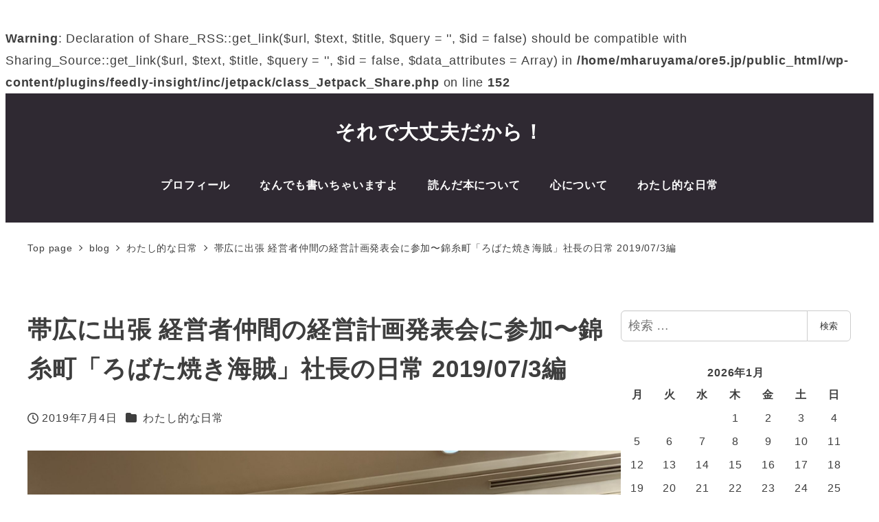

--- FILE ---
content_type: text/html; charset=UTF-8
request_url: https://ore5.jp/archives/38253
body_size: 25771
content:
<!DOCTYPE html>
<html lang="ja" data-sticky-footer="true" data-scrolled="false">

<head>
			<meta charset="UTF-8">
		<meta name="viewport" content="width=device-width, initial-scale=1, minimum-scale=1, viewport-fit=cover">
		<title>帯広に出張  経営者仲間の経営計画発表会に参加〜錦糸町「ろばた焼き海賊」社長の日常 2019/07/3編 &#8211; それで大丈夫だから！</title>
<meta name='robots' content='max-image-preview:large' />
					<meta property="og:title" content="帯広に出張  経営者仲間の経営計画発表会に参加〜錦糸町「ろばた焼き海賊」社長の日常 2019/07/3編">
		
					<meta property="og:type" content="article">
		
					<meta property="og:url" content="https://ore5.jp/archives/38253">
		
					<meta property="og:image" content="https://ore5.jp/wp-content/uploads/2019/07/thumbnail.jpg">
		
					<meta property="og:site_name" content="それで大丈夫だから！">
		
					<meta property="og:description" content="今日は北海道は帯広へ経営者仲間の経営計画発表会に参加するために出張です。 さてどんな1日になるやらです。 睡眠&hellip;">
		
					<meta property="og:locale" content="ja_JP">
		
				<br />
<b>Warning</b>:  Declaration of Share_RSS::get_link($url, $text, $title, $query = '', $id = false) should be compatible with Sharing_Source::get_link($url, $text, $title, $query = '', $id = false, $data_attributes = Array) in <b>/home/mharuyama/ore5.jp/public_html/wp-content/plugins/feedly-insight/inc/jetpack/class_Jetpack_Share.php</b> on line <b>152</b><br />
<link rel='dns-prefetch' href='//widgetlogic.org' />
<link rel='dns-prefetch' href='//www.google.com' />
<link rel='dns-prefetch' href='//secure.gravatar.com' />
<link rel='dns-prefetch' href='//v0.wordpress.com' />
<link rel="alternate" type="application/rss+xml" title="それで大丈夫だから！ &raquo; フィード" href="https://ore5.jp/feed" />
		<link rel="profile" href="http://gmpg.org/xfn/11">
												<script type="text/javascript">
/* <![CDATA[ */
window._wpemojiSettings = {"baseUrl":"https:\/\/s.w.org\/images\/core\/emoji\/15.0.3\/72x72\/","ext":".png","svgUrl":"https:\/\/s.w.org\/images\/core\/emoji\/15.0.3\/svg\/","svgExt":".svg","source":{"concatemoji":"https:\/\/ore5.jp\/wp-includes\/js\/wp-emoji-release.min.js?ver=6.6.4"}};
/*! This file is auto-generated */
!function(i,n){var o,s,e;function c(e){try{var t={supportTests:e,timestamp:(new Date).valueOf()};sessionStorage.setItem(o,JSON.stringify(t))}catch(e){}}function p(e,t,n){e.clearRect(0,0,e.canvas.width,e.canvas.height),e.fillText(t,0,0);var t=new Uint32Array(e.getImageData(0,0,e.canvas.width,e.canvas.height).data),r=(e.clearRect(0,0,e.canvas.width,e.canvas.height),e.fillText(n,0,0),new Uint32Array(e.getImageData(0,0,e.canvas.width,e.canvas.height).data));return t.every(function(e,t){return e===r[t]})}function u(e,t,n){switch(t){case"flag":return n(e,"\ud83c\udff3\ufe0f\u200d\u26a7\ufe0f","\ud83c\udff3\ufe0f\u200b\u26a7\ufe0f")?!1:!n(e,"\ud83c\uddfa\ud83c\uddf3","\ud83c\uddfa\u200b\ud83c\uddf3")&&!n(e,"\ud83c\udff4\udb40\udc67\udb40\udc62\udb40\udc65\udb40\udc6e\udb40\udc67\udb40\udc7f","\ud83c\udff4\u200b\udb40\udc67\u200b\udb40\udc62\u200b\udb40\udc65\u200b\udb40\udc6e\u200b\udb40\udc67\u200b\udb40\udc7f");case"emoji":return!n(e,"\ud83d\udc26\u200d\u2b1b","\ud83d\udc26\u200b\u2b1b")}return!1}function f(e,t,n){var r="undefined"!=typeof WorkerGlobalScope&&self instanceof WorkerGlobalScope?new OffscreenCanvas(300,150):i.createElement("canvas"),a=r.getContext("2d",{willReadFrequently:!0}),o=(a.textBaseline="top",a.font="600 32px Arial",{});return e.forEach(function(e){o[e]=t(a,e,n)}),o}function t(e){var t=i.createElement("script");t.src=e,t.defer=!0,i.head.appendChild(t)}"undefined"!=typeof Promise&&(o="wpEmojiSettingsSupports",s=["flag","emoji"],n.supports={everything:!0,everythingExceptFlag:!0},e=new Promise(function(e){i.addEventListener("DOMContentLoaded",e,{once:!0})}),new Promise(function(t){var n=function(){try{var e=JSON.parse(sessionStorage.getItem(o));if("object"==typeof e&&"number"==typeof e.timestamp&&(new Date).valueOf()<e.timestamp+604800&&"object"==typeof e.supportTests)return e.supportTests}catch(e){}return null}();if(!n){if("undefined"!=typeof Worker&&"undefined"!=typeof OffscreenCanvas&&"undefined"!=typeof URL&&URL.createObjectURL&&"undefined"!=typeof Blob)try{var e="postMessage("+f.toString()+"("+[JSON.stringify(s),u.toString(),p.toString()].join(",")+"));",r=new Blob([e],{type:"text/javascript"}),a=new Worker(URL.createObjectURL(r),{name:"wpTestEmojiSupports"});return void(a.onmessage=function(e){c(n=e.data),a.terminate(),t(n)})}catch(e){}c(n=f(s,u,p))}t(n)}).then(function(e){for(var t in e)n.supports[t]=e[t],n.supports.everything=n.supports.everything&&n.supports[t],"flag"!==t&&(n.supports.everythingExceptFlag=n.supports.everythingExceptFlag&&n.supports[t]);n.supports.everythingExceptFlag=n.supports.everythingExceptFlag&&!n.supports.flag,n.DOMReady=!1,n.readyCallback=function(){n.DOMReady=!0}}).then(function(){return e}).then(function(){var e;n.supports.everything||(n.readyCallback(),(e=n.source||{}).concatemoji?t(e.concatemoji):e.wpemoji&&e.twemoji&&(t(e.twemoji),t(e.wpemoji)))}))}((window,document),window._wpemojiSettings);
/* ]]> */
</script>
<link rel='stylesheet' id='wp-like-me-box-css' href='https://ore5.jp/wp-content/themes/snow-monkey/vendor/inc2734/wp-like-me-box/src/assets/css/wp-like-me-box.css?ver=1723787444' type='text/css' media='all' />
<link rel='stylesheet' id='slick-carousel-css' href='https://ore5.jp/wp-content/themes/snow-monkey/vendor/inc2734/wp-awesome-widgets/src/assets/packages/slick-carousel/slick/slick.css?ver=1723787444' type='text/css' media='all' />
<link rel='stylesheet' id='slick-carousel-theme-css' href='https://ore5.jp/wp-content/themes/snow-monkey/vendor/inc2734/wp-awesome-widgets/src/assets/packages/slick-carousel/slick/slick-theme.css?ver=1723787444' type='text/css' media='all' />
<link rel='stylesheet' id='wp-awesome-widgets-css' href='https://ore5.jp/wp-content/themes/snow-monkey/vendor/inc2734/wp-awesome-widgets/src/assets/css/app.css?ver=1723787444' type='text/css' media='all' />
<link rel='stylesheet' id='wp-share-buttons-css' href='https://ore5.jp/wp-content/themes/snow-monkey/vendor/inc2734/wp-share-buttons/src/assets/css/wp-share-buttons.css?ver=1723787444' type='text/css' media='all' />
<style id='wp-emoji-styles-inline-css' type='text/css'>

	img.wp-smiley, img.emoji {
		display: inline !important;
		border: none !important;
		box-shadow: none !important;
		height: 1em !important;
		width: 1em !important;
		margin: 0 0.07em !important;
		vertical-align: -0.1em !important;
		background: none !important;
		padding: 0 !important;
	}
</style>
<link rel='stylesheet' id='wp-block-library-css' href='https://ore5.jp/wp-includes/css/dist/block-library/style.min.css?ver=6.6.4' type='text/css' media='all' />
<link rel='stylesheet' id='wp-oembed-blog-card-css' href='https://ore5.jp/wp-content/themes/snow-monkey/vendor/inc2734/wp-oembed-blog-card/src/assets/css/app.css?ver=1723787444' type='text/css' media='all' />
<link rel='stylesheet' id='mediaelement-css' href='https://ore5.jp/wp-includes/js/mediaelement/mediaelementplayer-legacy.min.css?ver=4.2.17' type='text/css' media='all' />
<link rel='stylesheet' id='wp-mediaelement-css' href='https://ore5.jp/wp-includes/js/mediaelement/wp-mediaelement.min.css?ver=6.6.4' type='text/css' media='all' />
<style id='jetpack-sharing-buttons-style-inline-css' type='text/css'>
.jetpack-sharing-buttons__services-list{display:flex;flex-direction:row;flex-wrap:wrap;gap:0;list-style-type:none;margin:5px;padding:0}.jetpack-sharing-buttons__services-list.has-small-icon-size{font-size:12px}.jetpack-sharing-buttons__services-list.has-normal-icon-size{font-size:16px}.jetpack-sharing-buttons__services-list.has-large-icon-size{font-size:24px}.jetpack-sharing-buttons__services-list.has-huge-icon-size{font-size:36px}@media print{.jetpack-sharing-buttons__services-list{display:none!important}}.editor-styles-wrapper .wp-block-jetpack-sharing-buttons{gap:0;padding-inline-start:0}ul.jetpack-sharing-buttons__services-list.has-background{padding:1.25em 2.375em}
</style>
<link rel='stylesheet' id='snow-monkey-blocks-accordion-style-css' href='https://ore5.jp/wp-content/plugins/snow-monkey-blocks/dist/blocks/accordion/style-index.css?ver=21.0.6' type='text/css' media='all' />
<link rel='stylesheet' id='snow-monkey-blocks-alert-style-css' href='https://ore5.jp/wp-content/plugins/snow-monkey-blocks/dist/blocks/alert/style-index.css?ver=21.0.6' type='text/css' media='all' />
<link rel='stylesheet' id='snow-monkey-blocks-balloon-style-css' href='https://ore5.jp/wp-content/plugins/snow-monkey-blocks/dist/blocks/balloon/style-index.css?ver=21.0.6' type='text/css' media='all' />
<style id='snow-monkey-blocks-box-style-inline-css' type='text/css'>
.smb-box{--smb-box--background-color:#0000;--smb-box--background-image:initial;--smb-box--background-opacity:1;--smb-box--border-color:var(--_lighter-color-gray);--smb-box--border-style:solid;--smb-box--border-width:0px;--smb-box--border-radius:var(--_global--border-radius);--smb-box--box-shadow:initial;--smb-box--color:inherit;--smb-box--padding:var(--_padding1);border-radius:var(--smb-box--border-radius);border-width:0;box-shadow:var(--smb-box--box-shadow);color:var(--smb-box--color);overflow:visible;padding:var(--smb-box--padding);position:relative}.smb-box--p-s{--smb-box--padding:var(--_padding-1)}.smb-box--p-l{--smb-box--padding:var(--_padding2)}.smb-box__background{background-color:var(--smb-box--background-color);background-image:var(--smb-box--background-image);border:var(--smb-box--border-width) var(--smb-box--border-style) var(--smb-box--border-color);border-radius:var(--smb-box--border-radius);bottom:0;display:block;left:0;opacity:var(--smb-box--background-opacity);position:absolute;right:0;top:0}.smb-box__body{position:relative}:where(.smb-box__body.is-layout-constrained>*){--wp--style--global--content-size:100%;--wp--style--global--wide-size:100%}

</style>
<link rel='stylesheet' id='snow-monkey-blocks-btn-style-css' href='https://ore5.jp/wp-content/plugins/snow-monkey-blocks/dist/blocks/btn/style-index.css?ver=21.0.6' type='text/css' media='all' />
<style id='snow-monkey-blocks-btn-box-style-inline-css' type='text/css'>
.smb-btn-box{--smb-btn-box--background-color:#0000;--smb-btn-box--padding:var(--_padding2);--smb-btn--style--ghost--border-color:var(--smb-btn--background-color,currentColor);--smb-btn--style--ghost--color:currentColor;background-color:var(--smb-btn-box--background-color);padding-bottom:var(--smb-btn-box--padding);padding-top:var(--smb-btn-box--padding)}.smb-btn-box__lede{font-weight:700;margin-bottom:var(--_margin-1);text-align:center}.smb-btn-box__btn-wrapper{text-align:center}.smb-btn-box__note{margin-top:var(--_margin-1);text-align:center}.smb-btn-box.is-style-ghost .smb-btn{--smb-btn--color:var(--smb-btn--style--ghost--color);background-color:#0000;border:1px solid var(--smb-btn--style--ghost--border-color)}

</style>
<style id='snow-monkey-blocks-buttons-style-inline-css' type='text/css'>
.smb-buttons{--smb-buttons--gap:var(--_margin1);display:flex;flex-wrap:wrap;gap:var(--smb-buttons--gap)}.smb-buttons.has-text-align-left,.smb-buttons.is-content-justification-left{justify-content:flex-start}.smb-buttons.has-text-align-center,.smb-buttons.is-content-justification-center{justify-content:center}.smb-buttons.has-text-align-right,.smb-buttons.is-content-justification-right{justify-content:flex-end}.smb-buttons.is-content-justification-space-between{justify-content:space-between}.smb-buttons>.smb-btn-wrapper{flex:0 1 auto;margin:0}.smb-buttons>.smb-btn-wrapper--full{flex:1 1 auto}@media not all and (min-width:640px){.smb-buttons>.smb-btn-wrapper--more-wider{flex:1 1 auto}}

</style>
<link rel='stylesheet' id='snow-monkey-blocks-categories-list-style-css' href='https://ore5.jp/wp-content/plugins/snow-monkey-blocks/dist/blocks/categories-list/style-index.css?ver=21.0.6' type='text/css' media='all' />
<style id='snow-monkey-blocks-container-style-inline-css' type='text/css'>
.smb-container__body{margin-left:auto;margin-right:auto;max-width:100%}.smb-container--no-gutters{padding-left:0!important;padding-right:0!important}:where(.smb-container__body.is-layout-constrained>*){--wp--style--global--content-size:100%;--wp--style--global--wide-size:100%}

</style>
<style id='snow-monkey-blocks-contents-outline-style-inline-css' type='text/css'>
.smb-contents-outline{--smb-contents-outline--background-color:var(--wp--preset--color--sm-lightest-gray);--smb-contents-outline--color:inherit;background-color:var(--smb-contents-outline--background-color);color:var(--smb-contents-outline--color);padding:0!important}.smb-contents-outline .wpco{background-color:inherit;color:inherit}

</style>
<style id='snow-monkey-blocks-countdown-style-inline-css' type='text/css'>
.smb-countdown{--smb-countdown--gap:var(--_margin-2);--smb-countdown--numeric-color:currentColor;--smb-countdown--clock-color:currentColor}.smb-countdown__list{align-items:center;align-self:center;display:flex;flex-direction:row;flex-wrap:wrap;list-style-type:none;margin-left:0;padding-left:0}.smb-countdown__list-item{margin:0 var(--smb-countdown--gap);text-align:center}.smb-countdown__list-item:first-child{margin-left:0}.smb-countdown__list-item:last-child{margin-right:0}.smb-countdown__list-item__numeric{color:var(--smb-countdown--numeric-color);display:block;--_font-size-level:3;font-size:var(--_fluid-font-size);font-weight:700;line-height:var(--_line-height)}.smb-countdown__list-item__clock{color:var(--smb-countdown--clock-color);display:block;--_font-size-level:-1;font-size:var(--_font-size);line-height:var(--_line-height)}.smb-countdown .align-center{justify-content:center}.smb-countdown .align-left{justify-content:flex-start}.smb-countdown .align-right{justify-content:flex-end}.is-style-inline .smb-countdown__list-item__clock,.is-style-inline .smb-countdown__list-item__numeric{display:inline}

</style>
<style id='snow-monkey-blocks-directory-structure-style-inline-css' type='text/css'>
.smb-directory-structure{--smb-directory-structure--background-color:var(--_lightest-color-gray);--smb-directory-structure--padding:var(--_padding1);--smb-directory-structure--gap:var(--_margin-2);--smb-directory-structure--icon-color:inherit;background-color:var(--smb-directory-structure--background-color);overflow-x:auto;overflow-y:hidden;padding:var(--smb-directory-structure--padding)}.smb-directory-structure>*+*{margin-top:var(--smb-directory-structure--gap)}.smb-directory-structure__item p{align-items:flex-start;display:flex;flex-wrap:nowrap}.smb-directory-structure .fa-fw{color:var(--smb-directory-structure--icon-color);width:auto}.smb-directory-structure .svg-inline--fa{display:var(--fa-display,inline-block);height:1em;overflow:visible;vertical-align:-.125em}.smb-directory-structure__item__name{margin-left:.5em;white-space:nowrap}.smb-directory-structure__item__list{margin-left:1.5em}.smb-directory-structure__item__list>*{margin-top:var(--smb-directory-structure--gap)}

</style>
<style id='snow-monkey-blocks-evaluation-star-style-inline-css' type='text/css'>
.smb-evaluation-star{--smb-evaluation-star--gap:var(--_margin-2);--smb-evaluation-star--icon-color:#f9bb2d;--smb-evaluation-star--numeric-color:currentColor;align-items:center;display:flex;gap:var(--smb-evaluation-star--gap)}.smb-evaluation-star--title-right .smb-evaluation-star__title{order:1}.smb-evaluation-star__body{display:inline-flex;gap:var(--smb-evaluation-star--gap)}.smb-evaluation-star__numeric{color:var(--smb-evaluation-star--numeric-color);font-weight:700}.smb-evaluation-star__numeric--right{order:1}.smb-evaluation-star__icon{color:var(--smb-evaluation-star--icon-color);display:inline-block}.smb-evaluation-star .svg-inline--fa{display:var(--fa-display,inline-block);height:1em;overflow:visible;vertical-align:-.125em}

</style>
<style id='snow-monkey-blocks-faq-style-inline-css' type='text/css'>
.smb-faq{--smb-faq--border-color:var(--_lighter-color-gray);--smb-faq--label-color:initial;--smb-faq--item-gap:var(--_margin1);--smb-faq--item-question-label-color:currentColor;--smb-faq--item-answer-label-color:currentColor;border-top:1px solid var(--smb-faq--border-color)}.smb-faq__item{border-bottom:1px solid var(--smb-faq--border-color);padding:var(--_padding1) 0}.smb-faq__item__answer,.smb-faq__item__question{display:flex;flex-direction:row;flex-wrap:nowrap}.smb-faq__item__answer__label,.smb-faq__item__question__label{flex:0 0 0%;margin-right:var(--smb-faq--item-gap);margin-top:calc(var(--_half-leading)*-1em - .125em);--_font-size-level:3;font-size:var(--_fluid-font-size);font-weight:400;line-height:var(--_line-height);min-width:.8em}.smb-faq__item__answer__body,.smb-faq__item__question__body{flex:1 1 auto;margin-top:calc(var(--_half-leading)*-1em)}.smb-faq__item__question{font-weight:700;margin:0 0 var(--smb-faq--item-gap)}.smb-faq__item__question__label{color:var(--smb-faq--item-question-label-color)}.smb-faq__item__answer__label{color:var(--smb-faq--item-answer-label-color)}:where(.smb-faq__item__answer__body.is-layout-constrained>*){--wp--style--global--content-size:100%;--wp--style--global--wide-size:100%}

</style>
<style id='snow-monkey-blocks-flex-style-inline-css' type='text/css'>
.smb-flex{--smb-flex--box-shadow:none;box-shadow:var(--smb-flex--box-shadow);flex-direction:column}.smb-flex.is-horizontal{flex-direction:row}.smb-flex.is-vertical{flex-direction:column}.smb-flex>*{--smb--flex-grow:0;--smb--flex-shrink:1;--smb--flex-basis:auto;flex-basis:var(--smb--flex-basis);flex-grow:var(--smb--flex-grow);flex-shrink:var(--smb--flex-shrink);min-width:0}

</style>
<style id='snow-monkey-blocks-grid-style-inline-css' type='text/css'>
.smb-grid{--smb-grid--gap:0px;--smb-grid--column-auto-repeat:auto-fit;--smb-grid--columns:1;--smb-grid--column-min-width:250px;--smb-grid--grid-template-columns:none;--smb-grid--rows:1;--smb-grid--grid-template-rows:none;display:grid;gap:var(--smb-grid--gap)}.smb-grid>*{--smb--justify-self:stretch;--smb--align-self:stretch;--smb--grid-column:auto;--smb--grid-row:auto;align-self:var(--smb--align-self);grid-column:var(--smb--grid-column);grid-row:var(--smb--grid-row);justify-self:var(--smb--justify-self);margin-bottom:0;margin-top:0;min-width:0}.smb-grid--columns\:columns{grid-template-columns:repeat(var(--smb-grid--columns),1fr)}.smb-grid--columns\:min{grid-template-columns:repeat(var(--smb-grid--column-auto-repeat),minmax(min(var(--smb-grid--column-min-width),100%),1fr))}.smb-grid--columns\:free{grid-template-columns:var(--smb-grid--grid-template-columns)}.smb-grid--rows\:rows{grid-template-rows:repeat(var(--smb-grid--rows),1fr)}.smb-grid--rows\:free{grid-template-rows:var(--smb-grid--grid-template-rows)}

</style>
<link rel='stylesheet' id='snow-monkey-blocks-hero-header-style-css' href='https://ore5.jp/wp-content/plugins/snow-monkey-blocks/dist/blocks/hero-header/style-index.css?ver=21.0.6' type='text/css' media='all' />
<link rel='stylesheet' id='snow-monkey-blocks-information-style-css' href='https://ore5.jp/wp-content/plugins/snow-monkey-blocks/dist/blocks/information/style-index.css?ver=21.0.6' type='text/css' media='all' />
<link rel='stylesheet' id='snow-monkey-blocks-items-style-css' href='https://ore5.jp/wp-content/plugins/snow-monkey-blocks/dist/blocks/items/style-index.css?ver=21.0.6' type='text/css' media='all' />
<style id='snow-monkey-blocks-list-style-inline-css' type='text/css'>
.smb-list{--smb-list--gap:var(--_margin-2)}.smb-list ul{list-style:none!important}.smb-list ul *>li:first-child,.smb-list ul li+li{margin-top:var(--smb-list--gap)}.smb-list ul>li{position:relative}.smb-list ul>li .smb-list__icon{left:-1.5em;position:absolute}

</style>
<link rel='stylesheet' id='snow-monkey-blocks-media-text-style-css' href='https://ore5.jp/wp-content/plugins/snow-monkey-blocks/dist/blocks/media-text/style-index.css?ver=21.0.6' type='text/css' media='all' />
<link rel='stylesheet' id='snow-monkey-blocks-panels-style-css' href='https://ore5.jp/wp-content/plugins/snow-monkey-blocks/dist/blocks/panels/style-index.css?ver=21.0.6' type='text/css' media='all' />
<style id='snow-monkey-blocks-price-menu-style-inline-css' type='text/css'>
.smb-price-menu{--smb-price-menu--border-color:var(--_lighter-color-gray);--smb-price-menu--item-padding:var(--_padding-1);border-top:1px solid var(--smb-price-menu--border-color)}.smb-price-menu>.smb-price-menu__item{margin-bottom:0;margin-top:0}.smb-price-menu__item{border-bottom:1px solid var(--smb-price-menu--border-color);padding:var(--smb-price-menu--item-padding) 0}@media(min-width:640px){.smb-price-menu__item{align-items:center;display:flex;flex-direction:row;flex-wrap:nowrap;justify-content:space-between}.smb-price-menu__item>*{flex:0 0 auto}}

</style>
<link rel='stylesheet' id='snow-monkey-blocks-pricing-table-style-css' href='https://ore5.jp/wp-content/plugins/snow-monkey-blocks/dist/blocks/pricing-table/style-index.css?ver=21.0.6' type='text/css' media='all' />
<style id='snow-monkey-blocks-rating-box-style-inline-css' type='text/css'>
.smb-rating-box{--smb-rating-box--gap:var(--_margin-1);--smb-rating-box--bar-border-radius:var(--_global--border-radius);--smb-rating-box--bar-background-color:var(--_lighter-color-gray);--smb-rating-box--bar-height:1rem;--smb-rating-box--rating-background-color:#f9bb2d}.smb-rating-box>.smb-rating-box__item__title{margin-bottom:var(--_margin-2)}.smb-rating-box__body>*+*{margin-top:var(--smb-rating-box--gap)}.smb-rating-box__item{display:grid;gap:var(--_margin-2)}.smb-rating-box__item__body{align-items:end;display:grid;gap:var(--_margin1);grid-template-columns:1fr auto}.smb-rating-box__item__numeric{--_font-size-level:-2;font-size:var(--_font-size);line-height:var(--_line-height)}.smb-rating-box__item__evaluation{grid-column:1/-1}.smb-rating-box__item__evaluation__bar,.smb-rating-box__item__evaluation__rating{border-radius:var(--smb-rating-box--bar-border-radius);height:var(--smb-rating-box--bar-height)}.smb-rating-box__item__evaluation__bar{background-color:var(--smb-rating-box--bar-background-color);position:relative}.smb-rating-box__item__evaluation__rating{background-color:var(--smb-rating-box--rating-background-color);left:0;position:absolute;top:0}.smb-rating-box__item__evaluation__numeric{bottom:calc(var(--smb-rating-box--bar-height) + var(--_s-2));position:absolute;right:0;--_font-size-level:-2;font-size:var(--_font-size);line-height:var(--_line-height)}

</style>
<link rel='stylesheet' id='snow-monkey-blocks-read-more-box-style-css' href='https://ore5.jp/wp-content/plugins/snow-monkey-blocks/dist/blocks/read-more-box/style-index.css?ver=21.0.6' type='text/css' media='all' />
<link rel='stylesheet' id='snow-monkey-blocks-section-style-css' href='https://ore5.jp/wp-content/plugins/snow-monkey-blocks/dist/blocks/section/style-index.css?ver=21.0.6' type='text/css' media='all' />
<link rel='stylesheet' id='snow-monkey-blocks-section-break-the-grid-style-css' href='https://ore5.jp/wp-content/plugins/snow-monkey-blocks/dist/blocks/section-break-the-grid/style-index.css?ver=21.0.6' type='text/css' media='all' />
<style id='snow-monkey-blocks-section-side-heading-style-inline-css' type='text/css'>
.smb-section-side-heading__header,.smb-section-side-heading__subtitle,.smb-section-side-heading__title{text-align:left}.smb-section-side-heading__header>*{text-align:inherit}.smb-section-side-heading__lede-wrapper{justify-content:flex-start}.smb-section-side-heading>.smb-section__inner>.c-container>.smb-section__contents-wrapper>.c-row{justify-content:space-between}@media not all and (min-width:640px){.smb-section-side-heading :where(.smb-section__contents-wrapper>.c-row>*+*){margin-top:var(--_margin2)}}

</style>
<link rel='stylesheet' id='snow-monkey-blocks-section-with-bgimage-style-css' href='https://ore5.jp/wp-content/plugins/snow-monkey-blocks/dist/blocks/section-with-bgimage/style-index.css?ver=21.0.6' type='text/css' media='all' />
<style id='snow-monkey-blocks-section-with-bgvideo-style-inline-css' type='text/css'>
.smb-section-with-bgvideo>.smb-section-with-bgimage__bgimage>*{display:none!important}

</style>
<style id='snow-monkey-blocks-slider-style-inline-css' type='text/css'>
.smb-slider>.smb-slider__canvas.slick-initialized{margin-bottom:0;padding-bottom:0}.smb-slider--16to9 .smb-slider__item__figure,.smb-slider--4to3 .smb-slider__item__figure{position:relative}.smb-slider--16to9 .smb-slider__item__figure:before,.smb-slider--4to3 .smb-slider__item__figure:before{content:"";display:block}.smb-slider--16to9 .smb-slider__item__figure>img,.smb-slider--4to3 .smb-slider__item__figure>img{bottom:0;height:100%;left:0;object-fit:cover;object-position:50% 50%;position:absolute;right:0;top:0}.smb-slider--16to9 .smb-slider__item__figure:before{padding-top:56.25%}.smb-slider--4to3 .smb-slider__item__figure:before{padding-top:75%}.smb-slider__canvas{padding-bottom:35px;visibility:hidden}.smb-slider__canvas.slick-slider{margin-bottom:0}.smb-slider__canvas.slick-initialized{visibility:visible}.smb-slider__canvas.slick-initialized .slick-slide{align-items:center;display:flex;flex-direction:column;justify-content:center}.smb-slider__canvas.slick-initialized .slick-slide>*{flex:1 1 auto}.smb-slider__canvas[dir=rtl] .slick-next{left:10px;right:auto}.smb-slider__canvas[dir=rtl] .slick-prev{left:auto;right:10px}.smb-slider__canvas[dir=rtl] .smb-slider__item__caption{direction:ltr}.smb-slider__item__figure,.smb-slider__item__figure>img{width:100%}.smb-slider__item__caption{display:flex;flex-direction:row;justify-content:center;margin-top:var(--_margin-1);--_font-size-level:-1;font-size:var(--_font-size);line-height:var(--_line-height)}.smb-slider .slick-next{right:10px;z-index:1}.smb-slider .slick-prev{left:10px;z-index:1}.smb-slider .slick-dots{bottom:0;line-height:1;position:static}

</style>
<link rel='stylesheet' id='snow-monkey-blocks-spider-contents-slider-style-css' href='https://ore5.jp/wp-content/plugins/snow-monkey-blocks/dist/blocks/spider-contents-slider/style-index.css?ver=21.0.6' type='text/css' media='all' />
<link rel='stylesheet' id='snow-monkey-blocks-spider-slider-style-css' href='https://ore5.jp/wp-content/plugins/snow-monkey-blocks/dist/blocks/spider-slider/style-index.css?ver=21.0.6' type='text/css' media='all' />
<link rel='stylesheet' id='snow-monkey-blocks-spider-pickup-slider-style-css' href='https://ore5.jp/wp-content/plugins/snow-monkey-blocks/dist/blocks/spider-pickup-slider/style-index.css?ver=21.0.6' type='text/css' media='all' />
<link rel='stylesheet' id='snow-monkey-blocks-step-style-css' href='https://ore5.jp/wp-content/plugins/snow-monkey-blocks/dist/blocks/step/style-index.css?ver=21.0.6' type='text/css' media='all' />
<link rel='stylesheet' id='snow-monkey-blocks-tabs-style-css' href='https://ore5.jp/wp-content/plugins/snow-monkey-blocks/dist/blocks/tabs/style-index.css?ver=21.0.6' type='text/css' media='all' />
<style id='snow-monkey-blocks-taxonomy-terms-style-inline-css' type='text/css'>
.smb-taxonomy-terms.is-style-tag .smb-taxonomy-terms__list{list-style:none;margin-left:0;padding-left:0}.smb-taxonomy-terms.is-style-tag .smb-taxonomy-terms__item{display:inline-block;margin:4px 4px 4px 0}.smb-taxonomy-terms.is-style-slash .smb-taxonomy-terms__list{display:flex;flex-wrap:wrap;list-style:none;margin-left:0;padding-left:0}.smb-taxonomy-terms.is-style-slash .smb-taxonomy-terms__item{display:inline-block}.smb-taxonomy-terms.is-style-slash .smb-taxonomy-terms__item:not(:last-child):after{content:"/";display:inline-block;margin:0 .5em}

</style>
<style id='snow-monkey-blocks-testimonial-style-inline-css' type='text/css'>
.smb-testimonial__item{display:flex;flex-direction:row;flex-wrap:nowrap;justify-content:center}.smb-testimonial__item__figure{border-radius:100%;flex:0 0 auto;height:48px;margin-right:var(--_margin-1);margin-top:calc(var(--_half-leading)*1rem);overflow:hidden;width:48px}.smb-testimonial__item__figure img{height:100%;object-fit:cover;object-position:50% 50%;width:100%}.smb-testimonial__item__body{flex:1 1 auto;max-width:100%}.smb-testimonial__item__name{--_font-size-level:-2;font-size:var(--_font-size);line-height:var(--_line-height)}.smb-testimonial__item__name a{color:inherit}.smb-testimonial__item__lede{--_font-size-level:-2;font-size:var(--_font-size);line-height:var(--_line-height)}.smb-testimonial__item__lede a{color:inherit}.smb-testimonial__item__content{margin-bottom:var(--_margin-1);--_font-size-level:-1;font-size:var(--_font-size);line-height:var(--_line-height)}.smb-testimonial__item__content:after{background-color:currentColor;content:"";display:block;height:1px;margin-top:var(--_margin-1);width:2rem}

</style>
<style id='snow-monkey-blocks-thumbnail-gallery-style-inline-css' type='text/css'>
.smb-thumbnail-gallery>.smb-thumbnail-gallery__canvas.slick-initialized{margin-bottom:0}.smb-thumbnail-gallery{--smb-thumbnail-gallery--dots-gap:var(--_margin-1)}.smb-thumbnail-gallery__canvas{visibility:hidden}.smb-thumbnail-gallery__canvas.slick-initialized{visibility:visible}.smb-thumbnail-gallery__canvas .slick-dots{display:flex;flex-wrap:wrap;margin:var(--_margin-1) calc(var(--smb-thumbnail-gallery--dots-gap)*-1*.5) calc(var(--smb-thumbnail-gallery--dots-gap)*-1);position:static;width:auto}.smb-thumbnail-gallery__canvas .slick-dots>li{flex:0 0 25%;height:auto;margin:0;margin-bottom:var(---smb-thumbnail-gallery--dots-gap);max-width:25%;padding-left:calc(var(--smb-thumbnail-gallery--dots-gap)*.5);padding-right:calc(var(--smb-thumbnail-gallery--dots-gap)*.5);width:auto}.smb-thumbnail-gallery__item__figure>img{width:100%}.smb-thumbnail-gallery__item__caption{display:flex;flex-direction:row;justify-content:center;margin-top:var(--_margin-1);--_font-size-level:-1;font-size:var(--_font-size);line-height:var(--_line-height)}.smb-thumbnail-gallery__nav{display:none!important}.smb-thumbnail-gallery .slick-next{right:10px;z-index:1}.smb-thumbnail-gallery .slick-prev{left:10px;z-index:1}.smb-thumbnail-gallery .slick-dots{bottom:0;line-height:1;position:static}

</style>
<link rel='stylesheet' id='snow-monkey-forms-control-checkboxes-style-css' href='https://ore5.jp/wp-content/plugins/snow-monkey-forms/dist/blocks/checkboxes/style-index.css?ver=7.1.0' type='text/css' media='all' />
<link rel='stylesheet' id='snow-monkey-forms-control-file-style-css' href='https://ore5.jp/wp-content/plugins/snow-monkey-forms/dist/blocks/file/style-index.css?ver=7.1.0' type='text/css' media='all' />
<style id='snow-monkey-forms-item-style-inline-css' type='text/css'>
.smf-item label{cursor:pointer}.smf-item__description{color:var(--_dark-color-gray);margin-top:var(--_margin-2);--_font-size-level:-1;font-size:var(--_font-size);line-height:var(--_line-height)}

</style>
<link rel='stylesheet' id='snow-monkey-forms-control-radio-buttons-style-css' href='https://ore5.jp/wp-content/plugins/snow-monkey-forms/dist/blocks/radio-buttons/style-index.css?ver=7.1.0' type='text/css' media='all' />
<link rel='stylesheet' id='snow-monkey-forms-control-select-style-css' href='https://ore5.jp/wp-content/plugins/snow-monkey-forms/dist/blocks/select/style-index.css?ver=7.1.0' type='text/css' media='all' />
<style id='snow-monkey-forms-control-text-style-inline-css' type='text/css'>
.smf-form .smf-item .smf-text-control__control{background-color:var(--_color-white);box-shadow:inset 0 1px 1px rgba(0,0,0,.035);max-width:100%;padding:.75rem 1rem;--_border-radius:var(--_global--border-radius);--_border-color:var(--_form-control-border-color);border:1px solid var(--_border-color);border-radius:var(--_border-radius);outline:0;--_transition-duration:var(--_global--transition-duration);--_transition-function-timing:var(--_global--transition-function-timing);--_transition-delay:var(--_global--transition-delay);transition:border var(--_transition-duration) var(--_transition-function-timing) var(--_transition-delay)}.smf-form .smf-item .smf-text-control__control:hover{--_border-color:var(--_form-control-border-color-hover)}.smf-form .smf-item .smf-text-control__control:active,.smf-form .smf-item .smf-text-control__control:focus,.smf-form .smf-item .smf-text-control__control:focus-within,.smf-form .smf-item .smf-text-control__control[aria-selected=true]{--_border-color:var(--_form-control-border-color-focus)}.smf-form .smf-item .smf-text-control__control>input,.smf-form .smf-item .smf-text-control__control>textarea{border:none;outline:none}.smf-form .smf-item .smf-text-control__control:disabled{background-color:var(--_lightest-color-gray)}textarea.smf-form .smf-item .smf-text-control__control{height:auto;width:100%}.smf-text-control{line-height:1}

</style>
<style id='snow-monkey-forms-control-textarea-style-inline-css' type='text/css'>
.smf-form .smf-item .smf-textarea-control__control{background-color:var(--_color-white);box-shadow:inset 0 1px 1px rgba(0,0,0,.035);display:block;max-width:100%;padding:.75rem 1rem;width:100%;--_border-radius:var(--_global--border-radius);--_border-color:var(--_form-control-border-color);border:1px solid var(--_border-color);border-radius:var(--_border-radius);outline:0;--_transition-duration:var(--_global--transition-duration);--_transition-function-timing:var(--_global--transition-function-timing);--_transition-delay:var(--_global--transition-delay);transition:border var(--_transition-duration) var(--_transition-function-timing) var(--_transition-delay)}.smf-form .smf-item .smf-textarea-control__control:hover{--_border-color:var(--_form-control-border-color-hover)}.smf-form .smf-item .smf-textarea-control__control:active,.smf-form .smf-item .smf-textarea-control__control:focus,.smf-form .smf-item .smf-textarea-control__control:focus-within,.smf-form .smf-item .smf-textarea-control__control[aria-selected=true]{--_border-color:var(--_form-control-border-color-focus)}.smf-form .smf-item .smf-textarea-control__control>input,.smf-form .smf-item .smf-textarea-control__control>textarea{border:none;outline:none}.smf-form .smf-item .smf-textarea-control__control:disabled{background-color:var(--_lightest-color-gray)}textarea.smf-form .smf-item .smf-textarea-control__control{height:auto;width:100%}

</style>
<link rel='stylesheet' id='block-widget-css' href='https://ore5.jp/wp-content/plugins/widget-logic/block_widget/css/widget.css?ver=1723787100' type='text/css' media='all' />
<link rel='stylesheet' id='spider-css' href='https://ore5.jp/wp-content/plugins/snow-monkey-blocks/dist/packages/spider/dist/css/spider.css?ver=1723787092' type='text/css' media='all' />
<link rel='stylesheet' id='snow-monkey-blocks-css' href='https://ore5.jp/wp-content/plugins/snow-monkey-blocks/dist/css/blocks.css?ver=1723787092' type='text/css' media='all' />
<link rel='stylesheet' id='snow-monkey-editor-css' href='https://ore5.jp/wp-content/plugins/snow-monkey-editor/dist/css/app.css?ver=1723787094' type='text/css' media='all' />
<link rel='stylesheet' id='snow-monkey-forms-css' href='https://ore5.jp/wp-content/plugins/snow-monkey-forms/dist/css/app.css?ver=1723787097' type='text/css' media='all' />
<link rel='stylesheet' id='snow-monkey-snow-monkey-forms-app-css' href='https://ore5.jp/wp-content/themes/snow-monkey/assets/css/dependency/snow-monkey-forms/app.css?ver=1723787444' type='text/css' media='all' />
<link rel='stylesheet' id='snow-monkey-snow-monkey-forms-theme-css' href='https://ore5.jp/wp-content/themes/snow-monkey/assets/css/dependency/snow-monkey-forms/app-theme.css?ver=1723787444' type='text/css' media='all' />
<link rel='stylesheet' id='snow-monkey-snow-monkey-blocks-app-css' href='https://ore5.jp/wp-content/themes/snow-monkey/assets/css/dependency/snow-monkey-blocks/app.css?ver=1723787444' type='text/css' media='all' />
<link rel='stylesheet' id='snow-monkey-snow-monkey-blocks-theme-css' href='https://ore5.jp/wp-content/themes/snow-monkey/assets/css/dependency/snow-monkey-blocks/app-theme.css?ver=1723787444' type='text/css' media='all' />
<style id='global-styles-inline-css' type='text/css'>
:root{--wp--preset--aspect-ratio--square: 1;--wp--preset--aspect-ratio--4-3: 4/3;--wp--preset--aspect-ratio--3-4: 3/4;--wp--preset--aspect-ratio--3-2: 3/2;--wp--preset--aspect-ratio--2-3: 2/3;--wp--preset--aspect-ratio--16-9: 16/9;--wp--preset--aspect-ratio--9-16: 9/16;--wp--preset--color--black: #000000;--wp--preset--color--cyan-bluish-gray: #abb8c3;--wp--preset--color--white: #ffffff;--wp--preset--color--pale-pink: #f78da7;--wp--preset--color--vivid-red: #cf2e2e;--wp--preset--color--luminous-vivid-orange: #ff6900;--wp--preset--color--luminous-vivid-amber: #fcb900;--wp--preset--color--light-green-cyan: #7bdcb5;--wp--preset--color--vivid-green-cyan: #00d084;--wp--preset--color--pale-cyan-blue: #8ed1fc;--wp--preset--color--vivid-cyan-blue: #0693e3;--wp--preset--color--vivid-purple: #9b51e0;--wp--preset--color--sm-accent: var(--accent-color);--wp--preset--color--sm-sub-accent: var(--sub-accent-color);--wp--preset--color--sm-text: var(--_color-text);--wp--preset--color--sm-text-alt: var(--_color-white);--wp--preset--color--sm-lightest-gray: var(--_lightest-color-gray);--wp--preset--color--sm-lighter-gray: var(--_lighter-color-gray);--wp--preset--color--sm-light-gray: var(--_light-color-gray);--wp--preset--color--sm-gray: var(--_color-gray);--wp--preset--color--sm-dark-gray: var(--_dark-color-gray);--wp--preset--color--sm-darker-gray: var(--_darker-color-gray);--wp--preset--color--sm-darkest-gray: var(--_darkest-color-gray);--wp--preset--gradient--vivid-cyan-blue-to-vivid-purple: linear-gradient(135deg,rgba(6,147,227,1) 0%,rgb(155,81,224) 100%);--wp--preset--gradient--light-green-cyan-to-vivid-green-cyan: linear-gradient(135deg,rgb(122,220,180) 0%,rgb(0,208,130) 100%);--wp--preset--gradient--luminous-vivid-amber-to-luminous-vivid-orange: linear-gradient(135deg,rgba(252,185,0,1) 0%,rgba(255,105,0,1) 100%);--wp--preset--gradient--luminous-vivid-orange-to-vivid-red: linear-gradient(135deg,rgba(255,105,0,1) 0%,rgb(207,46,46) 100%);--wp--preset--gradient--very-light-gray-to-cyan-bluish-gray: linear-gradient(135deg,rgb(238,238,238) 0%,rgb(169,184,195) 100%);--wp--preset--gradient--cool-to-warm-spectrum: linear-gradient(135deg,rgb(74,234,220) 0%,rgb(151,120,209) 20%,rgb(207,42,186) 40%,rgb(238,44,130) 60%,rgb(251,105,98) 80%,rgb(254,248,76) 100%);--wp--preset--gradient--blush-light-purple: linear-gradient(135deg,rgb(255,206,236) 0%,rgb(152,150,240) 100%);--wp--preset--gradient--blush-bordeaux: linear-gradient(135deg,rgb(254,205,165) 0%,rgb(254,45,45) 50%,rgb(107,0,62) 100%);--wp--preset--gradient--luminous-dusk: linear-gradient(135deg,rgb(255,203,112) 0%,rgb(199,81,192) 50%,rgb(65,88,208) 100%);--wp--preset--gradient--pale-ocean: linear-gradient(135deg,rgb(255,245,203) 0%,rgb(182,227,212) 50%,rgb(51,167,181) 100%);--wp--preset--gradient--electric-grass: linear-gradient(135deg,rgb(202,248,128) 0%,rgb(113,206,126) 100%);--wp--preset--gradient--midnight: linear-gradient(135deg,rgb(2,3,129) 0%,rgb(40,116,252) 100%);--wp--preset--font-size--small: 13px;--wp--preset--font-size--medium: 20px;--wp--preset--font-size--large: 36px;--wp--preset--font-size--x-large: 42px;--wp--preset--font-size--sm-xs: 0.8rem;--wp--preset--font-size--sm-s: 0.88rem;--wp--preset--font-size--sm-m: 1rem;--wp--preset--font-size--sm-l: 1.14rem;--wp--preset--font-size--sm-xl: 1.33rem;--wp--preset--font-size--sm-2-xl: 1.6rem;--wp--preset--font-size--sm-3-xl: 2rem;--wp--preset--font-size--sm-4-xl: 2.66rem;--wp--preset--font-size--sm-5-xl: 4rem;--wp--preset--font-size--sm-6-xl: 8rem;--wp--preset--spacing--20: var(--_s-2);--wp--preset--spacing--30: var(--_s-1);--wp--preset--spacing--40: var(--_s1);--wp--preset--spacing--50: var(--_s2);--wp--preset--spacing--60: var(--_s3);--wp--preset--spacing--70: var(--_s4);--wp--preset--spacing--80: var(--_s5);--wp--preset--shadow--natural: 6px 6px 9px rgba(0, 0, 0, 0.2);--wp--preset--shadow--deep: 12px 12px 50px rgba(0, 0, 0, 0.4);--wp--preset--shadow--sharp: 6px 6px 0px rgba(0, 0, 0, 0.2);--wp--preset--shadow--outlined: 6px 6px 0px -3px rgba(255, 255, 255, 1), 6px 6px rgba(0, 0, 0, 1);--wp--preset--shadow--crisp: 6px 6px 0px rgba(0, 0, 0, 1);--wp--custom--slim-width: 46rem;--wp--custom--content-max-width: var(--_global--container-max-width);--wp--custom--content-width: var(--wp--custom--content-max-width);--wp--custom--content-wide-width: calc(var(--wp--custom--content-width) + 240px);--wp--custom--has-sidebar-main-basis: var(--wp--custom--slim-width);--wp--custom--has-sidebar-sidebar-basis: 336px;}:root { --wp--style--global--content-size: var(--wp--custom--content-width);--wp--style--global--wide-size: var(--wp--custom--content-wide-width); }:where(body) { margin: 0; }.wp-site-blocks > .alignleft { float: left; margin-right: 2em; }.wp-site-blocks > .alignright { float: right; margin-left: 2em; }.wp-site-blocks > .aligncenter { justify-content: center; margin-left: auto; margin-right: auto; }:where(.wp-site-blocks) > * { margin-block-start: var(--_margin1); margin-block-end: 0; }:where(.wp-site-blocks) > :first-child { margin-block-start: 0; }:where(.wp-site-blocks) > :last-child { margin-block-end: 0; }:root { --wp--style--block-gap: var(--_margin1); }:root :where(.is-layout-flow) > :first-child{margin-block-start: 0;}:root :where(.is-layout-flow) > :last-child{margin-block-end: 0;}:root :where(.is-layout-flow) > *{margin-block-start: var(--_margin1);margin-block-end: 0;}:root :where(.is-layout-constrained) > :first-child{margin-block-start: 0;}:root :where(.is-layout-constrained) > :last-child{margin-block-end: 0;}:root :where(.is-layout-constrained) > *{margin-block-start: var(--_margin1);margin-block-end: 0;}:root :where(.is-layout-flex){gap: var(--_margin1);}:root :where(.is-layout-grid){gap: var(--_margin1);}.is-layout-flow > .alignleft{float: left;margin-inline-start: 0;margin-inline-end: 2em;}.is-layout-flow > .alignright{float: right;margin-inline-start: 2em;margin-inline-end: 0;}.is-layout-flow > .aligncenter{margin-left: auto !important;margin-right: auto !important;}.is-layout-constrained > .alignleft{float: left;margin-inline-start: 0;margin-inline-end: 2em;}.is-layout-constrained > .alignright{float: right;margin-inline-start: 2em;margin-inline-end: 0;}.is-layout-constrained > .aligncenter{margin-left: auto !important;margin-right: auto !important;}.is-layout-constrained > :where(:not(.alignleft):not(.alignright):not(.alignfull)){max-width: var(--wp--style--global--content-size);margin-left: auto !important;margin-right: auto !important;}.is-layout-constrained > .alignwide{max-width: var(--wp--style--global--wide-size);}body .is-layout-flex{display: flex;}.is-layout-flex{flex-wrap: wrap;align-items: center;}.is-layout-flex > :is(*, div){margin: 0;}body .is-layout-grid{display: grid;}.is-layout-grid > :is(*, div){margin: 0;}body{padding-top: 0px;padding-right: 0px;padding-bottom: 0px;padding-left: 0px;}a:where(:not(.wp-element-button)){color: var(--wp--preset--color--sm-accent);text-decoration: underline;}:root :where(.wp-element-button, .wp-block-button__link){background-color: var(--wp--preset--color--sm-accent);border-radius: var(--_global--border-radius);border-width: 0;color: var(--wp--preset--color--sm-text-alt);font-family: inherit;font-size: inherit;line-height: inherit;padding-top: calc(var(--_padding-1) * .5);padding-right: var(--_padding-1);padding-bottom: calc(var(--_padding-1) * .5);padding-left: var(--_padding-1);text-decoration: none;}.has-black-color{color: var(--wp--preset--color--black) !important;}.has-cyan-bluish-gray-color{color: var(--wp--preset--color--cyan-bluish-gray) !important;}.has-white-color{color: var(--wp--preset--color--white) !important;}.has-pale-pink-color{color: var(--wp--preset--color--pale-pink) !important;}.has-vivid-red-color{color: var(--wp--preset--color--vivid-red) !important;}.has-luminous-vivid-orange-color{color: var(--wp--preset--color--luminous-vivid-orange) !important;}.has-luminous-vivid-amber-color{color: var(--wp--preset--color--luminous-vivid-amber) !important;}.has-light-green-cyan-color{color: var(--wp--preset--color--light-green-cyan) !important;}.has-vivid-green-cyan-color{color: var(--wp--preset--color--vivid-green-cyan) !important;}.has-pale-cyan-blue-color{color: var(--wp--preset--color--pale-cyan-blue) !important;}.has-vivid-cyan-blue-color{color: var(--wp--preset--color--vivid-cyan-blue) !important;}.has-vivid-purple-color{color: var(--wp--preset--color--vivid-purple) !important;}.has-sm-accent-color{color: var(--wp--preset--color--sm-accent) !important;}.has-sm-sub-accent-color{color: var(--wp--preset--color--sm-sub-accent) !important;}.has-sm-text-color{color: var(--wp--preset--color--sm-text) !important;}.has-sm-text-alt-color{color: var(--wp--preset--color--sm-text-alt) !important;}.has-sm-lightest-gray-color{color: var(--wp--preset--color--sm-lightest-gray) !important;}.has-sm-lighter-gray-color{color: var(--wp--preset--color--sm-lighter-gray) !important;}.has-sm-light-gray-color{color: var(--wp--preset--color--sm-light-gray) !important;}.has-sm-gray-color{color: var(--wp--preset--color--sm-gray) !important;}.has-sm-dark-gray-color{color: var(--wp--preset--color--sm-dark-gray) !important;}.has-sm-darker-gray-color{color: var(--wp--preset--color--sm-darker-gray) !important;}.has-sm-darkest-gray-color{color: var(--wp--preset--color--sm-darkest-gray) !important;}.has-black-background-color{background-color: var(--wp--preset--color--black) !important;}.has-cyan-bluish-gray-background-color{background-color: var(--wp--preset--color--cyan-bluish-gray) !important;}.has-white-background-color{background-color: var(--wp--preset--color--white) !important;}.has-pale-pink-background-color{background-color: var(--wp--preset--color--pale-pink) !important;}.has-vivid-red-background-color{background-color: var(--wp--preset--color--vivid-red) !important;}.has-luminous-vivid-orange-background-color{background-color: var(--wp--preset--color--luminous-vivid-orange) !important;}.has-luminous-vivid-amber-background-color{background-color: var(--wp--preset--color--luminous-vivid-amber) !important;}.has-light-green-cyan-background-color{background-color: var(--wp--preset--color--light-green-cyan) !important;}.has-vivid-green-cyan-background-color{background-color: var(--wp--preset--color--vivid-green-cyan) !important;}.has-pale-cyan-blue-background-color{background-color: var(--wp--preset--color--pale-cyan-blue) !important;}.has-vivid-cyan-blue-background-color{background-color: var(--wp--preset--color--vivid-cyan-blue) !important;}.has-vivid-purple-background-color{background-color: var(--wp--preset--color--vivid-purple) !important;}.has-sm-accent-background-color{background-color: var(--wp--preset--color--sm-accent) !important;}.has-sm-sub-accent-background-color{background-color: var(--wp--preset--color--sm-sub-accent) !important;}.has-sm-text-background-color{background-color: var(--wp--preset--color--sm-text) !important;}.has-sm-text-alt-background-color{background-color: var(--wp--preset--color--sm-text-alt) !important;}.has-sm-lightest-gray-background-color{background-color: var(--wp--preset--color--sm-lightest-gray) !important;}.has-sm-lighter-gray-background-color{background-color: var(--wp--preset--color--sm-lighter-gray) !important;}.has-sm-light-gray-background-color{background-color: var(--wp--preset--color--sm-light-gray) !important;}.has-sm-gray-background-color{background-color: var(--wp--preset--color--sm-gray) !important;}.has-sm-dark-gray-background-color{background-color: var(--wp--preset--color--sm-dark-gray) !important;}.has-sm-darker-gray-background-color{background-color: var(--wp--preset--color--sm-darker-gray) !important;}.has-sm-darkest-gray-background-color{background-color: var(--wp--preset--color--sm-darkest-gray) !important;}.has-black-border-color{border-color: var(--wp--preset--color--black) !important;}.has-cyan-bluish-gray-border-color{border-color: var(--wp--preset--color--cyan-bluish-gray) !important;}.has-white-border-color{border-color: var(--wp--preset--color--white) !important;}.has-pale-pink-border-color{border-color: var(--wp--preset--color--pale-pink) !important;}.has-vivid-red-border-color{border-color: var(--wp--preset--color--vivid-red) !important;}.has-luminous-vivid-orange-border-color{border-color: var(--wp--preset--color--luminous-vivid-orange) !important;}.has-luminous-vivid-amber-border-color{border-color: var(--wp--preset--color--luminous-vivid-amber) !important;}.has-light-green-cyan-border-color{border-color: var(--wp--preset--color--light-green-cyan) !important;}.has-vivid-green-cyan-border-color{border-color: var(--wp--preset--color--vivid-green-cyan) !important;}.has-pale-cyan-blue-border-color{border-color: var(--wp--preset--color--pale-cyan-blue) !important;}.has-vivid-cyan-blue-border-color{border-color: var(--wp--preset--color--vivid-cyan-blue) !important;}.has-vivid-purple-border-color{border-color: var(--wp--preset--color--vivid-purple) !important;}.has-sm-accent-border-color{border-color: var(--wp--preset--color--sm-accent) !important;}.has-sm-sub-accent-border-color{border-color: var(--wp--preset--color--sm-sub-accent) !important;}.has-sm-text-border-color{border-color: var(--wp--preset--color--sm-text) !important;}.has-sm-text-alt-border-color{border-color: var(--wp--preset--color--sm-text-alt) !important;}.has-sm-lightest-gray-border-color{border-color: var(--wp--preset--color--sm-lightest-gray) !important;}.has-sm-lighter-gray-border-color{border-color: var(--wp--preset--color--sm-lighter-gray) !important;}.has-sm-light-gray-border-color{border-color: var(--wp--preset--color--sm-light-gray) !important;}.has-sm-gray-border-color{border-color: var(--wp--preset--color--sm-gray) !important;}.has-sm-dark-gray-border-color{border-color: var(--wp--preset--color--sm-dark-gray) !important;}.has-sm-darker-gray-border-color{border-color: var(--wp--preset--color--sm-darker-gray) !important;}.has-sm-darkest-gray-border-color{border-color: var(--wp--preset--color--sm-darkest-gray) !important;}.has-vivid-cyan-blue-to-vivid-purple-gradient-background{background: var(--wp--preset--gradient--vivid-cyan-blue-to-vivid-purple) !important;}.has-light-green-cyan-to-vivid-green-cyan-gradient-background{background: var(--wp--preset--gradient--light-green-cyan-to-vivid-green-cyan) !important;}.has-luminous-vivid-amber-to-luminous-vivid-orange-gradient-background{background: var(--wp--preset--gradient--luminous-vivid-amber-to-luminous-vivid-orange) !important;}.has-luminous-vivid-orange-to-vivid-red-gradient-background{background: var(--wp--preset--gradient--luminous-vivid-orange-to-vivid-red) !important;}.has-very-light-gray-to-cyan-bluish-gray-gradient-background{background: var(--wp--preset--gradient--very-light-gray-to-cyan-bluish-gray) !important;}.has-cool-to-warm-spectrum-gradient-background{background: var(--wp--preset--gradient--cool-to-warm-spectrum) !important;}.has-blush-light-purple-gradient-background{background: var(--wp--preset--gradient--blush-light-purple) !important;}.has-blush-bordeaux-gradient-background{background: var(--wp--preset--gradient--blush-bordeaux) !important;}.has-luminous-dusk-gradient-background{background: var(--wp--preset--gradient--luminous-dusk) !important;}.has-pale-ocean-gradient-background{background: var(--wp--preset--gradient--pale-ocean) !important;}.has-electric-grass-gradient-background{background: var(--wp--preset--gradient--electric-grass) !important;}.has-midnight-gradient-background{background: var(--wp--preset--gradient--midnight) !important;}.has-small-font-size{font-size: var(--wp--preset--font-size--small) !important;}.has-medium-font-size{font-size: var(--wp--preset--font-size--medium) !important;}.has-large-font-size{font-size: var(--wp--preset--font-size--large) !important;}.has-x-large-font-size{font-size: var(--wp--preset--font-size--x-large) !important;}.has-sm-xs-font-size{font-size: var(--wp--preset--font-size--sm-xs) !important;}.has-sm-s-font-size{font-size: var(--wp--preset--font-size--sm-s) !important;}.has-sm-m-font-size{font-size: var(--wp--preset--font-size--sm-m) !important;}.has-sm-l-font-size{font-size: var(--wp--preset--font-size--sm-l) !important;}.has-sm-xl-font-size{font-size: var(--wp--preset--font-size--sm-xl) !important;}.has-sm-2-xl-font-size{font-size: var(--wp--preset--font-size--sm-2-xl) !important;}.has-sm-3-xl-font-size{font-size: var(--wp--preset--font-size--sm-3-xl) !important;}.has-sm-4-xl-font-size{font-size: var(--wp--preset--font-size--sm-4-xl) !important;}.has-sm-5-xl-font-size{font-size: var(--wp--preset--font-size--sm-5-xl) !important;}.has-sm-6-xl-font-size{font-size: var(--wp--preset--font-size--sm-6-xl) !important;}
:root :where(.wp-block-pullquote){border-top-color: currentColor;border-top-width: 4px;border-top-style: solid;border-bottom-color: currentColor;border-bottom-width: 4px;border-bottom-style: solid;font-size: 1.5em;font-style: italic;font-weight: bold;line-height: 1.6;padding-top: var(--_padding2);padding-bottom: var(--_padding2);}
:root :where(.wp-block-code){background-color: var(--wp--preset--color--sm-lightest-gray);border-radius: var(--_global--border-radius);border-color: var(--wp--preset--color--sm-lighter-gray);border-width: 1px;border-style: solid;padding-top: var(--_padding1);padding-right: var(--_padding1);padding-bottom: var(--_padding1);padding-left: var(--_padding1);}
:root :where(.wp-block-search .wp-element-button,.wp-block-search  .wp-block-button__link){background-color: var(--wp--preset--color--sm-text-alt);border-width: 1px;color: var(--wp--preset--color--sm-text);padding-top: var(--_padding-2);padding-right: var(--_padding-2);padding-bottom: var(--_padding-2);padding-left: var(--_padding-2);}
:root :where(.wp-block-social-links-is-layout-flow) > :first-child{margin-block-start: 0;}:root :where(.wp-block-social-links-is-layout-flow) > :last-child{margin-block-end: 0;}:root :where(.wp-block-social-links-is-layout-flow) > *{margin-block-start: var(--_margin-1);margin-block-end: 0;}:root :where(.wp-block-social-links-is-layout-constrained) > :first-child{margin-block-start: 0;}:root :where(.wp-block-social-links-is-layout-constrained) > :last-child{margin-block-end: 0;}:root :where(.wp-block-social-links-is-layout-constrained) > *{margin-block-start: var(--_margin-1);margin-block-end: 0;}:root :where(.wp-block-social-links-is-layout-flex){gap: var(--_margin-1);}:root :where(.wp-block-social-links-is-layout-grid){gap: var(--_margin-1);}
:root :where(.wp-block-table > table){border-color: var(--wp--preset--color--sm-lighter-gray);}
</style>
<link rel='stylesheet' id='relation-link-mono96.css-css' href='https://ore5.jp/wp-content/plugins/Relation-link-mono96/css/relation-link-mono96.css?ver=1.0.0' type='text/css' media='all' />
<link rel='stylesheet' id='contact-form-7-css' href='https://ore5.jp/wp-content/plugins/contact-form-7/includes/css/styles.css?ver=5.9.8' type='text/css' media='all' />
<link rel='stylesheet' id='easy-profile-widget-css' href='https://ore5.jp/wp-content/plugins/easy-profile-widget/assets/css/easy-profile-widget.css' type='text/css' media='all' />
<link rel='stylesheet' id='fi_buttons-css' href='https://ore5.jp/wp-content/plugins/feedly-insight/css/fi-buttons.css?ver=0.9.17%20beta' type='text/css' media='all' />
<link rel='stylesheet' id='yk-custom-mono96.css-css' href='https://ore5.jp/wp-content/plugins/yk-custom-mono96/css/yk-custom-mono96.css?ver=1.0.0' type='text/css' media='all' />
<link rel='stylesheet' id='snow-monkey-blocks-background-parallax-css' href='https://ore5.jp/wp-content/plugins/snow-monkey-blocks/dist/css/background-parallax.css?ver=1723787092' type='text/css' media='all' />
<link rel='stylesheet' id='snow-monkey-editor@view-css' href='https://ore5.jp/wp-content/plugins/snow-monkey-editor/dist/css/view.css?ver=1723787094' type='text/css' media='all' />
<link rel='stylesheet' id='snow-monkey-app-css' href='https://ore5.jp/wp-content/themes/snow-monkey/assets/css/app/app.css?ver=1723787444' type='text/css' media='all' />
<style id='snow-monkey-app-inline-css' type='text/css'>
input[type="email"],input[type="number"],input[type="password"],input[type="search"],input[type="tel"],input[type="text"],input[type="url"],textarea { font-size: 18px }
:root { --_margin-scale: 1;--_space: 1.8rem;--_space-unitless: 1.8;--accent-color: #302833;--wp--preset--color--accent-color: var(--accent-color);--dark-accent-color: #000000;--light-accent-color: #66556c;--lighter-accent-color: #8a7492;--lightest-accent-color: #927e9a;--sub-accent-color: #707593;--wp--preset--color--sub-accent-color: var(--sub-accent-color);--dark-sub-accent-color: #444759;--light-sub-accent-color: #aaadbf;--lighter-sub-accent-color: #d1d3dd;--lightest-sub-accent-color: #dcdde4;--_half-leading: 0.4;--font-family: "Helvetica Neue",Arial,"Hiragino Kaku Gothic ProN","Hiragino Sans","BIZ UDPGothic",Meiryo,sans-serif;--_global--font-family: var(--font-family);--_global--font-size-px: 18px }
html { letter-spacing: 0.05rem }
.p-infobar__inner { background-color: #302833 }
.p-infobar__content { color: #fff }
</style>
<link rel='stylesheet' id='snow-monkey-theme-css' href='https://ore5.jp/wp-content/themes/snow-monkey/assets/css/app/app-theme.css?ver=1723787444' type='text/css' media='all' />
<style id='snow-monkey-theme-inline-css' type='text/css'>
:root { --entry-content-h2-background-color: #f7f7f7;--entry-content-h2-padding: calc(var(--_space) * 0.25) calc(var(--_space) * 0.25) calc(var(--_space) * 0.25) calc(var(--_space) * 0.5);--entry-content-h3-border-bottom: 1px solid #eee;--entry-content-h3-padding: 0 0 calc(var(--_space) * 0.25);--widget-title-display: flex;--widget-title-flex-direction: row;--widget-title-align-items: center;--widget-title-justify-content: center;--widget-title-pseudo-display: block;--widget-title-pseudo-content: "";--widget-title-pseudo-height: 1px;--widget-title-pseudo-background-color: #111;--widget-title-pseudo-flex: 1 0 0%;--widget-title-pseudo-min-width: 20px;--widget-title-before-margin-right: .5em;--widget-title-after-margin-left: .5em }
body { --entry-content-h2-border-left: 1px solid var(--wp--preset--color--sm-accent) }
</style>
<link rel='stylesheet' id='snow-monkey-footer-cta-css' href='https://ore5.jp/wp-content/plugins/snow-monkey-footer-cta/dist/css/app.min.css?ver=1636685234' type='text/css' media='all' />
<style id='snow-monkey-footer-cta-inline-css' type='text/css'>
.p-footer-cta.p-footer-cta { background-color: rgba(238,238,238, 1) }
.p-footer-cta__primary-btn { background-color: #fab82b }
@media (min-width: 64em) { .p-footer-cta__primary-btn:hover,.p-footer-cta__primary-btn:active,.p-footer-cta__primary-btn:focus { background-color: #f9b012 } }
.p-footer-cta__secondary-btn { background-color: #fab82b }
@media (min-width: 64em) { .p-footer-cta__secondary-btn:hover,.p-footer-cta__secondary-btn:active,.p-footer-cta__secondary-btn:focus { background-color: #f9b012 } }
.p-footer-cta__text { color: #333 }
</style>
<link rel='stylesheet' id='parent-style-css' href='https://ore5.jp/wp-content/themes/snow-monkey/style.css?ver=6.6.4' type='text/css' media='all' />
<link rel='stylesheet' id='child-style-css' href='https://ore5.jp/wp-content/themes/ore5/style.css?ver=6.6.4' type='text/css' media='all' />
<link rel='stylesheet' id='snow-monkey-custom-widgets-app-css' href='https://ore5.jp/wp-content/themes/snow-monkey/assets/css/custom-widgets/app.css?ver=1723787444' type='text/css' media='all' />
<link rel='stylesheet' id='snow-monkey-custom-widgets-theme-css' href='https://ore5.jp/wp-content/themes/snow-monkey/assets/css/custom-widgets/app-theme.css?ver=1723787444' type='text/css' media='all' />
<link rel='stylesheet' id='snow-monkey-block-library-app-css' href='https://ore5.jp/wp-content/themes/snow-monkey/assets/css/block-library/app.css?ver=1723787444' type='text/css' media='all' />
<link rel='stylesheet' id='snow-monkey-block-library-theme-css' href='https://ore5.jp/wp-content/themes/snow-monkey/assets/css/block-library/app-theme.css?ver=1723787444' type='text/css' media='all' />
<link rel='stylesheet' id='snow-monkey-wpcf7-css' href='https://ore5.jp/wp-content/themes/snow-monkey/assets/css/dependency/contact-form-7/app.css?ver=1723787444' type='text/css' media='all' />
<link rel='stylesheet' id='jetpack_css-css' href='https://ore5.jp/wp-content/plugins/jetpack/css/jetpack.css?ver=13.7.1' type='text/css' media='all' />
<script type="text/javascript" id="wp-oembed-blog-card-js-extra">
/* <![CDATA[ */
var WP_OEMBED_BLOG_CARD = {"endpoint":"https:\/\/ore5.jp\/wp-json\/wp-oembed-blog-card\/v1"};
/* ]]> */
</script>
<script type="text/javascript" src="https://ore5.jp/wp-content/themes/snow-monkey/vendor/inc2734/wp-oembed-blog-card/src/assets/js/app.js?ver=1723787444" id="wp-oembed-blog-card-js" defer="defer" data-wp-strategy="defer"></script>
<script type="text/javascript" src="https://ore5.jp/wp-content/themes/snow-monkey/vendor/inc2734/wp-contents-outline/src/assets/packages/@inc2734/contents-outline/dist/index.js?ver=1723787444" id="contents-outline-js" defer="defer" data-wp-strategy="defer"></script>
<script type="text/javascript" src="https://ore5.jp/wp-content/themes/snow-monkey/vendor/inc2734/wp-contents-outline/src/assets/js/app.js?ver=1723787444" id="wp-contents-outline-js" defer="defer" data-wp-strategy="defer"></script>
<script type="text/javascript" id="wp-share-buttons-js-extra">
/* <![CDATA[ */
var inc2734_wp_share_buttons = {"copy_success":"\u30b3\u30d4\u30fc\u3057\u307e\u3057\u305f\uff01","copy_failed":"\u30b3\u30d4\u30fc\u306b\u5931\u6557\u3057\u307e\u3057\u305f\uff01"};
/* ]]> */
</script>
<script type="text/javascript" src="https://ore5.jp/wp-content/themes/snow-monkey/vendor/inc2734/wp-share-buttons/src/assets/js/wp-share-buttons.js?ver=1723787444" id="wp-share-buttons-js" defer="defer" data-wp-strategy="defer"></script>
<script type="text/javascript" src="https://ore5.jp/wp-content/plugins/snow-monkey-blocks/dist/packages/spider/dist/js/spider.js?ver=1723787092" id="spider-js" defer="defer" data-wp-strategy="defer"></script>
<script type="text/javascript" src="https://ore5.jp/wp-content/themes/snow-monkey/assets/js/dependency/snow-monkey-blocks/app.js?ver=1723787444" id="snow-monkey-snow-monkey-blocks-js" defer="defer" data-wp-strategy="defer"></script>
<script type="text/javascript" src="https://ore5.jp/wp-content/plugins/snow-monkey-editor/dist/js/app.js?ver=1723787094" id="snow-monkey-editor-js" defer="defer" data-wp-strategy="defer"></script>
<script type="text/javascript" src="https://ore5.jp/wp-content/themes/snow-monkey/assets/js/hash-nav.js?ver=1723787444" id="snow-monkey-hash-nav-js" defer="defer" data-wp-strategy="defer"></script>
<script type="text/javascript" id="snow-monkey-js-extra">
/* <![CDATA[ */
var snow_monkey = {"home_url":"https:\/\/ore5.jp","children_expander_open_label":"\u30b5\u30d6\u30e1\u30cb\u30e5\u30fc\u3092\u958b\u304f","children_expander_close_label":"\u30b5\u30d6\u30e1\u30cb\u30e5\u30fc\u3092\u9589\u3058\u308b"};
var inc2734_wp_share_buttons_facebook = {"endpoint":"https:\/\/ore5.jp\/wp-admin\/admin-ajax.php","action":"inc2734_wp_share_buttons_facebook","_ajax_nonce":"d9d535f633"};
var inc2734_wp_share_buttons_twitter = {"endpoint":"https:\/\/ore5.jp\/wp-admin\/admin-ajax.php","action":"inc2734_wp_share_buttons_twitter","_ajax_nonce":"4b3f7b32b7"};
var inc2734_wp_share_buttons_hatena = {"endpoint":"https:\/\/ore5.jp\/wp-admin\/admin-ajax.php","action":"inc2734_wp_share_buttons_hatena","_ajax_nonce":"e029eccfd2"};
var inc2734_wp_share_buttons_feedly = {"endpoint":"https:\/\/ore5.jp\/wp-admin\/admin-ajax.php","action":"inc2734_wp_share_buttons_feedly","_ajax_nonce":"46cd7964ea"};
/* ]]> */
</script>
<script type="text/javascript" src="https://ore5.jp/wp-content/themes/snow-monkey/assets/js/app.js?ver=1723787444" id="snow-monkey-js" defer="defer" data-wp-strategy="defer"></script>
<script type="text/javascript" src="https://ore5.jp/wp-content/themes/snow-monkey/assets/packages/fontawesome-free/all.min.js?ver=1723787444" id="fontawesome6-js" defer="defer" data-wp-strategy="defer"></script>
<script type="text/javascript" src="https://ore5.jp/wp-content/themes/snow-monkey/assets/js/widgets.js?ver=1723787444" id="snow-monkey-widgets-js" defer="defer" data-wp-strategy="defer"></script>
<script type="text/javascript" src="https://ore5.jp/wp-content/themes/snow-monkey/assets/js/page-top.js?ver=1723787444" id="snow-monkey-page-top-js" defer="defer" data-wp-strategy="defer"></script>
<script type="text/javascript" src="https://ore5.jp/wp-content/themes/snow-monkey/assets/js/drop-nav.js?ver=1723787444" id="snow-monkey-drop-nav-js" defer="defer" data-wp-strategy="defer"></script>
<script type="text/javascript" src="https://ore5.jp/wp-content/themes/snow-monkey/assets/js/smooth-scroll.js?ver=1723787444" id="snow-monkey-smooth-scroll-js" defer="defer" data-wp-strategy="defer"></script>
<script type="text/javascript" src="https://ore5.jp/wp-content/themes/snow-monkey/assets/js/global-nav.js?ver=1723787444" id="snow-monkey-global-nav-js" defer="defer" data-wp-strategy="defer"></script>
<link rel="https://api.w.org/" href="https://ore5.jp/wp-json/" /><link rel="alternate" title="JSON" type="application/json" href="https://ore5.jp/wp-json/wp/v2/posts/38253" /><link rel="EditURI" type="application/rsd+xml" title="RSD" href="https://ore5.jp/xmlrpc.php?rsd" />
<meta name="generator" content="WordPress 6.6.4" />
<link rel="canonical" href="https://ore5.jp/archives/38253" />
<link rel='shortlink' href='https://wp.me/p8KklW-9WZ' />
<link rel="alternate" title="oEmbed (JSON)" type="application/json+oembed" href="https://ore5.jp/wp-json/oembed/1.0/embed?url=https%3A%2F%2Fore5.jp%2Farchives%2F38253" />
<link rel="alternate" title="oEmbed (XML)" type="text/xml+oembed" href="https://ore5.jp/wp-json/oembed/1.0/embed?url=https%3A%2F%2Fore5.jp%2Farchives%2F38253&#038;format=xml" />
<script>
  (function(i,s,o,g,r,a,m){i['GoogleAnalyticsObject']=r;i[r]=i[r]||function(){
  (i[r].q=i[r].q||[]).push(arguments)},i[r].l=1*new Date();a=s.createElement(o),
  m=s.getElementsByTagName(o)[0];a.async=1;a.src=g;m.parentNode.insertBefore(a,m)
  })(window,document,'script','https://www.google-analytics.com/analytics.js','ga');

  ga('create', 'UA-99364832-1', 'auto');
  ga('send', 'pageview');

</script>		<script type="application/ld+json">
			{"@context":"http:\/\/schema.org","@type":"BlogPosting","headline":"\u5e2f\u5e83\u306b\u51fa\u5f35  \u7d4c\u55b6\u8005\u4ef2\u9593\u306e\u7d4c\u55b6\u8a08\u753b\u767a\u8868\u4f1a\u306b\u53c2\u52a0\u301c\u9326\u7cf8\u753a\u300c\u308d\u3070\u305f\u713c\u304d\u6d77\u8cca\u300d\u793e\u9577\u306e\u65e5\u5e38 2019\/07\/3\u7de8","author":{"@type":"Person","name":"\u6625\u5c71 \u5145"},"publisher":{"@type":"Organization","url":"https:\/\/ore5.jp","name":"\u305d\u308c\u3067\u5927\u4e08\u592b\u3060\u304b\u3089\uff01","logo":{"@type":"ImageObject","url":false}},"mainEntityOfPage":{"@type":"WebPage","@id":"https:\/\/ore5.jp\/archives\/38253"},"image":{"@type":"ImageObject","url":"https:\/\/ore5.jp\/wp-content\/uploads\/2019\/07\/thumbnail.jpg"},"datePublished":"2019-07-04T05:16:34+09:00","dateModified":"2019-07-04T06:09:33+09:00","description":"\u4eca\u65e5\u306f\u5317\u6d77\u9053\u306f\u5e2f\u5e83\u3078\u7d4c\u55b6\u8005\u4ef2\u9593\u306e\u7d4c\u55b6\u8a08\u753b\u767a\u8868\u4f1a\u306b\u53c2\u52a0\u3059\u308b\u305f\u3081\u306b\u51fa\u5f35\u3067\u3059\u3002 \u3055\u3066\u3069\u3093\u306a1\u65e5\u306b\u306a\u308b\u3084\u3089\u3067\u3059\u3002 \u7761\u7720&hellip;"}		</script>
				<meta name="thumbnail" content="https://ore5.jp/wp-content/uploads/2019/07/thumbnail.jpg">
							<meta name="twitter:card" content="summary">
		
						<meta name="theme-color" content="#302833">
		
<!-- Jetpack Open Graph Tags -->
<meta property="og:type" content="article" />
<meta property="og:title" content="帯広に出張  経営者仲間の経営計画発表会に参加〜錦糸町「ろばた焼き海賊」社長の日常 2019/07/3編" />
<meta property="og:url" content="https://ore5.jp/archives/38253" />
<meta property="og:description" content="今日は北海道は帯広へ経営者仲間の経営計画発表会に参加するために出張です。 さてどんな1日になるやらです。 睡眠&hellip;" />
<meta property="article:published_time" content="2019-07-03T20:16:34+00:00" />
<meta property="article:modified_time" content="2019-07-03T21:09:33+00:00" />
<meta property="og:site_name" content="それで大丈夫だから！" />
<meta property="og:image" content="https://ore5.jp/wp-content/uploads/2019/07/thumbnail.jpg" />
<meta property="og:image:width" content="2000" />
<meta property="og:image:height" content="1500" />
<meta property="og:image:alt" content="" />
<meta property="og:locale" content="ja_JP" />
<meta name="twitter:text:title" content="帯広に出張  経営者仲間の経営計画発表会に参加〜錦糸町「ろばた焼き海賊」社長の日常 2019/07/3編" />
<meta name="twitter:image" content="https://ore5.jp/wp-content/uploads/2019/07/thumbnail.jpg?w=640" />
<meta name="twitter:card" content="summary_large_image" />

<!-- End Jetpack Open Graph Tags -->
<link rel="stylesheet" type="text/css" id="wp-custom-css" href="https://ore5.jp/?custom-css=6875d9c217" /></head>

<body class="post-template-default single single-post postid-38253 single-format-standard l-body--right-sidebar l-body" id="body"
	data-has-sidebar="true"
	data-is-full-template="false"
	data-is-slim-width="true"
	data-header-layout="center"
		ontouchstart=""
	>

			<div id="page-start"></div>
			
	
<nav
	id="drawer-nav"
	class="c-drawer c-drawer--fixed c-drawer--highlight-type-background-color"
	role="navigation"
	aria-hidden="true"
	aria-labelledby="hamburger-btn"
>
	<div class="c-drawer__inner">
		<div class="c-drawer__focus-point" tabindex="-1"></div>
		
		
		<ul id="menu-menu" class="c-drawer__menu"><li id="menu-item-21" class="menu-item menu-item-type-post_type menu-item-object-page menu-item-21 c-drawer__item"><a href="https://ore5.jp/?page_id=17">プロフィール</a></li>
<li id="menu-item-40647" class="menu-item menu-item-type-taxonomy menu-item-object-category menu-item-40647 c-drawer__item"><a href="https://ore5.jp/archives/category/%e3%81%aa%e3%82%93%e3%81%a7%e3%82%82%e6%9b%b8%e3%81%84%e3%81%a1%e3%82%83%e3%81%84%e3%81%be%e3%81%99%e3%82%88">なんでも書いちゃいますよ</a></li>
<li id="menu-item-40648" class="menu-item menu-item-type-taxonomy menu-item-object-category menu-item-40648 c-drawer__item"><a href="https://ore5.jp/archives/category/%e6%9b%b8%e8%a9%95">読んだ本について</a></li>
<li id="menu-item-40649" class="menu-item menu-item-type-taxonomy menu-item-object-category menu-item-40649 c-drawer__item"><a href="https://ore5.jp/archives/category/%e5%bf%83%e3%81%ab%e3%81%a4%e3%81%84%e3%81%a6">心について</a></li>
<li id="menu-item-40650" class="menu-item menu-item-type-taxonomy menu-item-object-category current-post-ancestor current-menu-parent current-post-parent menu-item-40650 c-drawer__item"><a href="https://ore5.jp/archives/category/%e6%97%a5%e3%80%85%e3%81%ae%e3%81%a7%e3%81%8d%e3%81%94%e3%81%a8">わたし的な日常</a></li>
</ul>
					<ul class="c-drawer__menu">
				<li class="c-drawer__item">
					<form role="search" method="get" class="p-search-form" action="https://ore5.jp/"><label class="screen-reader-text" for="s">検索</label><div class="c-input-group"><div class="c-input-group__field"><input type="search" placeholder="検索 &hellip;" value="" name="s"></div><button class="c-input-group__btn">検索</button></div></form>				</li>
			</ul>
		
			</div>
</nav>
<div class="c-drawer-close-zone" aria-hidden="true" aria-controls="drawer-nav"></div>

	<div class="l-container">
		
<header class="l-header l-header--center l-header--sticky-sm" role="banner">
	
	<div class="l-header__content">
		
<div class="l-center-header" data-has-global-nav="true">
	<div class="c-container">
		
		<div class="l-center-header__row">
			<div class="c-row c-row--margin-s c-row--lg-margin c-row--middle c-row--between c-row--nowrap">
									<div
						class="c-row__col c-row__col--fit u-invisible-lg-up u-invisible-wall"
													aria-hidden="true"
											>
						
<button
			class="c-hamburger-btn"
	aria-expanded="false"
	aria-controls="drawer-nav"
>
	<span class="c-hamburger-btn__bars">
		<span class="c-hamburger-btn__bar"></span>
		<span class="c-hamburger-btn__bar"></span>
		<span class="c-hamburger-btn__bar"></span>
	</span>

			<span class="c-hamburger-btn__label">
			MENU		</span>
	</button>
					</div>
				
				
				
				<div class="c-row__col c-row__col--auto u-text-center">
					<div class="c-site-branding">
	
		<div class="c-site-branding__title">
								<a href="https://ore5.jp">それで大丈夫だから！</a>
						</div>

		
	</div>
				</div>

				
				
									<div
						class="c-row__col c-row__col--fit u-invisible-lg-up "
											>
						
<button
			id="hamburger-btn"
			class="c-hamburger-btn"
	aria-expanded="false"
	aria-controls="drawer-nav"
>
	<span class="c-hamburger-btn__bars">
		<span class="c-hamburger-btn__bar"></span>
		<span class="c-hamburger-btn__bar"></span>
		<span class="c-hamburger-btn__bar"></span>
	</span>

			<span class="c-hamburger-btn__label">
			MENU		</span>
	</button>
					</div>
							</div>
		</div>

					<div class="l-center-header__row u-invisible-md-down">
				
<nav class="p-global-nav p-global-nav--hover-text-color p-global-nav--current-same-hover-effect" role="navigation">
	<ul id="menu-menu-1" class="c-navbar"><li class="menu-item menu-item-type-post_type menu-item-object-page menu-item-21 c-navbar__item"><a href="https://ore5.jp/?page_id=17"><span>プロフィール</span></a></li>
<li class="menu-item menu-item-type-taxonomy menu-item-object-category menu-item-40647 c-navbar__item"><a href="https://ore5.jp/archives/category/%e3%81%aa%e3%82%93%e3%81%a7%e3%82%82%e6%9b%b8%e3%81%84%e3%81%a1%e3%82%83%e3%81%84%e3%81%be%e3%81%99%e3%82%88"><span>なんでも書いちゃいますよ</span></a></li>
<li class="menu-item menu-item-type-taxonomy menu-item-object-category menu-item-40648 c-navbar__item"><a href="https://ore5.jp/archives/category/%e6%9b%b8%e8%a9%95"><span>読んだ本について</span></a></li>
<li class="menu-item menu-item-type-taxonomy menu-item-object-category menu-item-40649 c-navbar__item"><a href="https://ore5.jp/archives/category/%e5%bf%83%e3%81%ab%e3%81%a4%e3%81%84%e3%81%a6"><span>心について</span></a></li>
<li class="menu-item menu-item-type-taxonomy menu-item-object-category current-post-ancestor current-menu-parent current-post-parent menu-item-40650 c-navbar__item"><a href="https://ore5.jp/archives/category/%e6%97%a5%e3%80%85%e3%81%ae%e3%81%a7%e3%81%8d%e3%81%94%e3%81%a8"><span>わたし的な日常</span></a></li>
</ul></nav>
			</div>
			</div>
</div>
	</div>

			<div class="l-header__drop-nav" aria-hidden="true">
			
<div class="p-drop-nav">
	<div class="c-container">
		
<nav class="p-global-nav p-global-nav--hover-text-color p-global-nav--current-same-hover-effect" role="navigation">
	<ul id="menu-menu-2" class="c-navbar"><li class="menu-item menu-item-type-post_type menu-item-object-page menu-item-21 c-navbar__item"><a href="https://ore5.jp/?page_id=17"><span>プロフィール</span></a></li>
<li class="menu-item menu-item-type-taxonomy menu-item-object-category menu-item-40647 c-navbar__item"><a href="https://ore5.jp/archives/category/%e3%81%aa%e3%82%93%e3%81%a7%e3%82%82%e6%9b%b8%e3%81%84%e3%81%a1%e3%82%83%e3%81%84%e3%81%be%e3%81%99%e3%82%88"><span>なんでも書いちゃいますよ</span></a></li>
<li class="menu-item menu-item-type-taxonomy menu-item-object-category menu-item-40648 c-navbar__item"><a href="https://ore5.jp/archives/category/%e6%9b%b8%e8%a9%95"><span>読んだ本について</span></a></li>
<li class="menu-item menu-item-type-taxonomy menu-item-object-category menu-item-40649 c-navbar__item"><a href="https://ore5.jp/archives/category/%e5%bf%83%e3%81%ab%e3%81%a4%e3%81%84%e3%81%a6"><span>心について</span></a></li>
<li class="menu-item menu-item-type-taxonomy menu-item-object-category current-post-ancestor current-menu-parent current-post-parent menu-item-40650 c-navbar__item"><a href="https://ore5.jp/archives/category/%e6%97%a5%e3%80%85%e3%81%ae%e3%81%a7%e3%81%8d%e3%81%94%e3%81%a8"><span>わたし的な日常</span></a></li>
</ul></nav>
	</div>
</div>
		</div>
	</header>

		<div class="l-contents" role="document">
			
			
			
			
			<div class="l-contents__body">
				<div class="l-contents__container c-container">
					
<div class="p-breadcrumbs-wrapper">
	<ol class="c-breadcrumbs" itemscope itemtype="http://schema.org/BreadcrumbList">
								<li
				class="c-breadcrumbs__item"
				itemprop="itemListElement"
				itemscope
				itemtype="http://schema.org/ListItem"
			>
				<a
					itemscope
					itemtype="http://schema.org/Thing"
					itemprop="item"
					href="https://ore5.jp/"
					itemid="https://ore5.jp/"
									>
					<span itemprop="name">Top page</span>
				</a>
				<meta itemprop="position" content="1" />
			</li>
								<li
				class="c-breadcrumbs__item"
				itemprop="itemListElement"
				itemscope
				itemtype="http://schema.org/ListItem"
			>
				<a
					itemscope
					itemtype="http://schema.org/Thing"
					itemprop="item"
					href="https://ore5.jp/blog"
					itemid="https://ore5.jp/blog"
									>
					<span itemprop="name">blog</span>
				</a>
				<meta itemprop="position" content="2" />
			</li>
								<li
				class="c-breadcrumbs__item"
				itemprop="itemListElement"
				itemscope
				itemtype="http://schema.org/ListItem"
			>
				<a
					itemscope
					itemtype="http://schema.org/Thing"
					itemprop="item"
					href="https://ore5.jp/archives/category/%e6%97%a5%e3%80%85%e3%81%ae%e3%81%a7%e3%81%8d%e3%81%94%e3%81%a8"
					itemid="https://ore5.jp/archives/category/%e6%97%a5%e3%80%85%e3%81%ae%e3%81%a7%e3%81%8d%e3%81%94%e3%81%a8"
									>
					<span itemprop="name">わたし的な日常</span>
				</a>
				<meta itemprop="position" content="3" />
			</li>
								<li
				class="c-breadcrumbs__item"
				itemprop="itemListElement"
				itemscope
				itemtype="http://schema.org/ListItem"
			>
				<a
					itemscope
					itemtype="http://schema.org/Thing"
					itemprop="item"
					href="https://ore5.jp/archives/38253"
					itemid="https://ore5.jp/archives/38253"
											aria-current="page"
									>
					<span itemprop="name">帯広に出張  経営者仲間の経営計画発表会に参加〜錦糸町「ろばた焼き海賊」社長の日常 2019/07/3編</span>
				</a>
				<meta itemprop="position" content="4" />
			</li>
			</ol>
</div>

					
					<div class="l-contents__inner">
						<main class="l-contents__main" role="main">
							
							
<article class="post-38253 post type-post status-publish format-standard has-post-thumbnail category-4 c-entry">
	
<header class="c-entry__header">
	
	<h1 class="c-entry__title">帯広に出張  経営者仲間の経営計画発表会に参加〜錦糸町「ろばた焼き海賊」社長の日常 2019/07/3編</h1>

			<div class="c-entry__meta">
			
<ul class="c-meta">
		<li class="c-meta__item c-meta__item--published">
		<i class="fa-regular fa-clock" aria-hidden="true"></i>
		<span class="screen-reader-text">投稿日</span>
		<time datetime="2019-07-04T05:16:34+09:00">2019年7月4日</time>
	</li>
		<li class="c-meta__item c-meta__item--author">
		<span class="screen-reader-text">著者</span>
		<img alt='アバター画像' src='https://ore5.jp/wp-content/uploads/2019/02/190122_mh_153-96x96.jpg' srcset='https://ore5.jp/wp-content/uploads/2019/02/190122_mh_153-192x192.jpg 2x' class='avatar avatar-96 photo' height='96' width='96' decoding='async'/>		春山 充	</li>
				<li class="c-meta__item c-meta__item--categories">
			<span class="c-meta__term c-meta__term--category-4 c-meta__term--category-slug-日々のできごと">
				<span class="screen-reader-text">カテゴリー</span>
				<i class="fa-solid fa-folder" aria-hidden="true"></i>
				<a href="https://ore5.jp/archives/category/%e6%97%a5%e3%80%85%e3%81%ae%e3%81%a7%e3%81%8d%e3%81%94%e3%81%a8">わたし的な日常</a>
			</span>
		</li>
		
	</ul>
		</div>
	</header>

	<div class="c-entry__body">
		
		
		
<div class="c-eyecatch">
	<img width="1920" height="1440" src="https://ore5.jp/wp-content/uploads/2019/07/thumbnail-1920x1440.jpg" class="attachment-xlarge size-xlarge wp-post-image" alt="" decoding="async" fetchpriority="high" srcset="https://ore5.jp/wp-content/uploads/2019/07/thumbnail-1920x1440.jpg 1920w, https://ore5.jp/wp-content/uploads/2019/07/thumbnail-300x225.jpg 300w, https://ore5.jp/wp-content/uploads/2019/07/thumbnail-768x576.jpg 768w, https://ore5.jp/wp-content/uploads/2019/07/thumbnail-1024x768.jpg 1024w" sizes="(max-width: 1920px) 100vw, 1920px" /></div>

		
		

<div class="c-entry__content p-entry-content">
	
	<p>今日は北海道は帯広へ経営者仲間の経営計画発表会に参加するために出張です。</p>
<p>さてどんな1日になるやらです。</p>
<h2>睡眠</h2>
<p><img decoding="async" alt="" src="https://ore5.jp/wp-content/uploads/2019/07/slproImg_201907040528250.png" width="499" height="1082" class="slproImg"></p>
<p><img loading="lazy" decoding="async" alt="" src="https://ore5.jp/wp-content/uploads/2019/07/slproImg_201907040528281.png" width="499" height="1082" class="slproImg"></p>
<p>久々の5時おきです。</p>
<p>いつもは出張前とか緊張してよく眠れなかったりするのですが、今日はそんなに悪くない睡眠です。</p>
<p>海水温浴効果かしら。</p>
<p>飛行でも少し寝たのでそれも記録されています。</p>
<p>このアプリ本当に便利です。</p>
<h2>朝食</h2>
<p><img loading="lazy" decoding="async" alt="" src="https://ore5.jp/wp-content/uploads/2019/07/slproImg_201907040531072.jpg" width="800" height="600" class="slproImg"></p>
<p><img loading="lazy" decoding="async" alt="" src="https://ore5.jp/wp-content/uploads/2019/07/slproImg_201907040531583.jpg" width="800" height="600" class="slproImg"></p>
<p>定番朝食です。</p>
<p>でも今日のサラダは自分で作ってみました。</p>
<p>作ったといってもレタスちぎってアボカド乗せただけですが。</p>
<p>石川養鶏、奇跡のたまごのゆで卵は時間がなかったのでお休みです。</p>
<p>京橋屋カレーのスパイスは忘れずに。</p>
<h2>羽田へ</h2>
<p>ブログの師匠、大東さんと羽田に移動です。</p>
<p><img loading="lazy" decoding="async" alt="" src="https://ore5.jp/wp-content/uploads/2019/07/slproImg_201907040535394.png" width="499" height="1082" class="slproImg"></p>
<p>運転している横顔を撮ってくれました。</p>
<p>せっかくなので自分をほめておきました。</p>
<h2>レンタカー</h2>
<p><img loading="lazy" decoding="async" alt="" src="https://ore5.jp/wp-content/uploads/2019/07/slproImg_201907040536455.jpg" width="800" height="600" class="slproImg"></p>
<p>今回の出張はレンタカーに凝ってみました。</p>
<p>トヨタの86です。</p>
<p>カッコイイー。</p>
<p>黒光りしています。</p>
<p>大東さんはロードスターをレンタルです。</p>
<p>オープンでこれまたカッコいい。</p>
<p><img loading="lazy" decoding="async" alt="" src="https://ore5.jp/wp-content/uploads/2019/07/slproImg_201907040551289.jpg" width="800" height="600" class="slproImg"></p>
<h2>六花の森</h2>
<p><img loading="lazy" decoding="async" alt="" src="https://ore5.jp/wp-content/uploads/2019/07/slproImg_201907040549196.jpg" width="800" height="600" class="slproImg"></p>
<p>帯広に向かう前に「六花の森」という六花亭の工場に併設されている森に立ち寄りました。</p>
<p>包装紙に描かれているお花が植えられているそうです。</p>
<p>なかには美術館もあってすごくいいところです。</p>
<p><img loading="lazy" decoding="async" alt="" src="https://ore5.jp/wp-content/uploads/2019/07/slproImg_201907040549297.jpg" width="800" height="600" class="slproImg"></p>
<p>そんなキレイな風景も撮らずにわたしは車のことばかり。</p>
<p><img loading="lazy" decoding="async" alt="" src="https://ore5.jp/wp-content/uploads/2019/07/slproImg_201907040550398.jpg" width="800" height="600" class="slproImg"></p>
<p><img loading="lazy" decoding="async" alt="" src="https://ore5.jp/wp-content/uploads/2019/07/slproImg_2019070405514210.png" width="500" height="559" class="slproImg"></p>
<p><img loading="lazy" decoding="async" alt="" src="https://ore5.jp/wp-content/uploads/2019/07/slproImg_2019070405520211.png" width="500" height="592" class="slproImg"></p>
<p>はしゃぐ子供ですね。</p>
<h2>インディアンカレー</h2>
<p><img loading="lazy" decoding="async" alt="" src="https://ore5.jp/wp-content/uploads/2019/07/slproImg_2019070405525712.jpg" width="800" height="600" class="slproImg"></p>
<p>帯広近郊だけで展開しているカレー屋さん「インディアンカレー」</p>
<p>おかーちゃんのカレーといった雰囲気です。</p>
<p>値段もお手頃価格で親しみやすいです。</p>
<p>夕飯どきなど近所の主婦などが鍋持って買いにくるそうです。</p>
<p>地域密着型で営業しているカレー屋さんです。</p>
<h2>経営計画発表会</h2>
<p><img loading="lazy" decoding="async" alt="" src="https://ore5.jp/wp-content/uploads/2019/07/slproImg_2019070405580313.jpg" width="800" height="600" class="slproImg"></p>
<p>ようやく本題の経営計画発表会に参加です。</p>
<p>帯広からすこし離れた池田町というところで飲食店をやっている経営者仲間の発表会です。</p>
<p>この社長はとにかくパワフルで、ありとあらゆることにチャレンジしないと気が済まない性格。</p>
<p>今度は海外進出も目論んでいるようです。</p>
<p>この社長に会うといつも刺激をもらっています。</p>
<p>この後、懇親会、飲み会と続きホテルには10時に帰りました。</p>
<p>明日も早い便で帰るのでサッサと寝ることにしましょう。</p>
<h2>関連リンク</h2>
<div class="relation-link-mono96"><dl><dt>関連 : </dt><dd><a href="http://www.rokkatei.co.jp/facilities/index2.html">六花亭 六花の森 </a></dd></dl></div>
<p>六花の森</p>
<div class="relation-link-mono96"><dl><dt>関連 : </dt><dd><a href="https://ken3.jp/">北海道・十勝 ローカル飲食店社長のワクワクBlog – 毎日がツキまくり。 </a></dd></dl></div>
<p>パワフル社長のブログ</p>
	
	</div>


		
<div class="l-article-bottom-widget-area"
	data-is-slim-widget-area="false"
	data-is-content-widget-area="false"
	>

	<div id="text-2" class="c-widget widget_text"><h2 class="c-widget__title">こっそり感想を送信する</h2>			<div class="textwidget">
<div class="wpcf7 no-js" id="wpcf7-f37484-p38253-o1" lang="ja" dir="ltr">
<div class="screen-reader-response"><p role="status" aria-live="polite" aria-atomic="true"></p> <ul></ul></div>
<form action="/archives/38253#wpcf7-f37484-p38253-o1" method="post" class="wpcf7-form init" aria-label="コンタクトフォーム" novalidate="novalidate" data-status="init">
<div style="display: none;">
<input type="hidden" name="_wpcf7" value="37484" />
<input type="hidden" name="_wpcf7_version" value="5.9.8" />
<input type="hidden" name="_wpcf7_locale" value="ja" />
<input type="hidden" name="_wpcf7_unit_tag" value="wpcf7-f37484-p38253-o1" />
<input type="hidden" name="_wpcf7_container_post" value="38253" />
<input type="hidden" name="_wpcf7_posted_data_hash" value="" />
</div>
<p><label><br />
<span class="wpcf7-form-control-wrap" data-name="your-secretly-message"><textarea cols="40" rows="10" maxlength="2000" class="wpcf7-form-control wpcf7-textarea" aria-invalid="false" name="your-secretly-message"></textarea></span> </label>
</p>
<p><input class="wpcf7-form-control wpcf7-submit has-spinner" type="submit" value="送信" />
</p><div class="inv-recaptcha-holder"></div><div class="wpcf7-response-output" aria-hidden="true"></div>
</form>
</div>

<div class="kansou">こっそり感想を送れます。送信された内容は非公開で著者だけに届きます。</div>
</div>
		</div></div>

		
<div class="wp-share-buttons wp-share-buttons--block">
	<ul class="wp-share-buttons__list">
								<li class="wp-share-buttons__item">
				<div id="wp-share-buttons-facebook-38253"
	class="wp-share-button wp-share-button--block wp-share-button--facebook"
	data-wp-share-buttons-postid="38253"
	data-wp-share-buttons-has-cache=""
	data-wp-share-buttons-cache-expiration="01-19-2026 12:24:15"
>
			<div class="wp-share-button__count">
			-		</div>
		<a class="wp-share-button__button" href="https://www.facebook.com/sharer/sharer.php?u=https%3A%2F%2Fore5.jp%2Farchives%2F38253" target="_blank">
		<span class="wp-share-button__icon wp-share-button__icon--facebook">
			<svg xmlns="http://www.w3.org/2000/svg" width="48" height="47.7" viewBox="0 0 48 47.7"><path d="M24,0a24,24,0,0,0-3.8,47.7V30.9h-6V24h6V18.7c0-6,3.6-9.3,9.1-9.3a44.4,44.4,0,0,1,5.4.4v6h-3c-3,0-4,1.8-4,3.7V24h6.7l-1.1,6.9H27.7V47.7A24,24,0,0,0,24,0Z" style="fill: #4676ed"/></svg>
		</span>
		<span class="wp-share-button__label">シェア</span>
	</a>
</div>
			</li>
								<li class="wp-share-buttons__item">
				<div id="wp-share-buttons-twitter-38253"
	class="wp-share-button wp-share-button--block wp-share-button--twitter"
	data-wp-share-buttons-postid="38253"
	data-wp-share-buttons-has-cache=""
	data-wp-share-buttons-cache-expiration="01-19-2026 12:24:16"
>
			<div class="wp-share-button__count">
			-		</div>
		<a class="wp-share-button__button" href="https://twitter.com/intent/tweet?text=%E5%B8%AF%E5%BA%83%E3%81%AB%E5%87%BA%E5%BC%B5++%E7%B5%8C%E5%96%B6%E8%80%85%E4%BB%B2%E9%96%93%E3%81%AE%E7%B5%8C%E5%96%B6%E8%A8%88%E7%94%BB%E7%99%BA%E8%A1%A8%E4%BC%9A%E3%81%AB%E5%8F%82%E5%8A%A0%E3%80%9C%E9%8C%A6%E7%B3%B8%E7%94%BA%E3%80%8C%E3%82%8D%E3%81%B0%E3%81%9F%E7%84%BC%E3%81%8D%E6%B5%B7%E8%B3%8A%E3%80%8D%E7%A4%BE%E9%95%B7%E3%81%AE%E6%97%A5%E5%B8%B8+2019%2F07%2F3%E7%B7%A8+-+%E3%81%9D%E3%82%8C%E3%81%A7%E5%A4%A7%E4%B8%88%E5%A4%AB%E3%81%A0%E3%81%8B%E3%82%89%EF%BC%81&#038;url=https%3A%2F%2Fore5.jp%2Farchives%2F38253" target="_blank">
		<span class="wp-share-button__icon wp-share-button__icon--twitter">
			<svg xmlns="http://www.w3.org/2000/svg" width="48" height="39" viewBox="0 0 48 39"><path d="M15.1,39c18.1,0,28-15,28-28V9.7A19.8,19.8,0,0,0,48,4.6a21.9,21.9,0,0,1-5.7,1.6A10.4,10.4,0,0,0,46.7.7a18.7,18.7,0,0,1-6.3,2.4,9.7,9.7,0,0,0-13.9-.4,9.8,9.8,0,0,0-2.9,9.4A28.2,28.2,0,0,1,3.3,1.8,9.8,9.8,0,0,0,6.4,14.9a8.9,8.9,0,0,1-4.5-1.2h0a9.9,9.9,0,0,0,7.9,9.7,10.9,10.9,0,0,1-4.4.2,9.9,9.9,0,0,0,9.2,6.8A20.1,20.1,0,0,1,2.3,34.7H0A27.7,27.7,0,0,0,15.1,39" style="fill:#1da1f2"/></svg>
		</span>
		<span class="wp-share-button__label">ツイート</span>
	</a>
</div>
			</li>
								<li class="wp-share-buttons__item">
				<div id="wp-share-buttons-hatena-38253"
	class="wp-share-button wp-share-button--block wp-share-button--hatena"
	data-wp-share-buttons-postid="38253"
	data-wp-share-buttons-has-cache=""
	data-wp-share-buttons-cache-expiration="01-19-2026 12:24:15"
>
			<div class="wp-share-button__count">
			-		</div>
		<a class="wp-share-button__button" href="http://b.hatena.ne.jp/add?mode=confirm&#038;url=https%3A%2F%2Fore5.jp%2Farchives%2F38253" target="_blank">
		<span class="wp-share-button__icon wp-share-button__icon--hatena">
			<svg xmlns="http://www.w3.org/2000/svg" width="48" height="48" viewBox="0 0 48 48"><path d="M20.6,21.8a1.5,1.5,0,0,0,.8-1.6,2,2,0,0,0-.7-1.8,6.4,6.4,0,0,0-3-.5H16.4v4.4h1.2A6.4,6.4,0,0,0,20.6,21.8Z" style="fill: #00a4de"/><path d="M21.6,26.8a5.6,5.6,0,0,0-3-.6H16.4V31h2.1a5.6,5.6,0,0,0,3-.6h0a1.7,1.7,0,0,0,.9-1.7A2.1,2.1,0,0,0,21.6,26.8Z" style="fill: #00a4de"/><path d="M38.2,0H9.8A9.8,9.8,0,0,0,0,9.8V38.2A9.8,9.8,0,0,0,9.8,48H38.2A9.8,9.8,0,0,0,48,38.2V9.8A9.8,9.8,0,0,0,38.2,0ZM31.9,13.1h4.8V27.6H31.9ZM27.3,31.7a5.3,5.3,0,0,1-2.1,2.1,10.2,10.2,0,0,1-2.8.9l-5.3.2H10.9V13.1h6l5.1.2a8.8,8.8,0,0,1,2.6.9,4.9,4.9,0,0,1,1.8,1.7,5.8,5.8,0,0,1,.6,2.6,4.7,4.7,0,0,1-.9,3,5.4,5.4,0,0,1-3,1.6,5.6,5.6,0,0,1,3.6,1.7A5.3,5.3,0,0,1,28,28.7,5.8,5.8,0,0,1,27.3,31.7Zm7,3.2a2.8,2.8,0,0,1,0-5.5,2.8,2.8,0,1,1,0,5.5Z" style="fill: #00a4de"/></svg>
		</span>
		<span class="wp-share-button__label">ブックマーク</span>
	</a>
</div>
			</li>
								<li class="wp-share-buttons__item">
				<div id="wp-share-buttons-feedly-38253"
	class="wp-share-button wp-share-button--block wp-share-button--feedly"
	data-wp-share-buttons-postid="38253"
	data-wp-share-buttons-has-cache=""
	data-wp-share-buttons-cache-expiration="01-19-2026 12:24:18"
>
			<div class="wp-share-button__count">
			-		</div>
		<a class="wp-share-button__button" href="https://feedly.com/i/subscription/feed/https%3A%2F%2Fore5.jp%2Ffeed" target="_blank">
		<span class="wp-share-button__icon wp-share-button__icon--feedly">
			<svg xmlns="http://www.w3.org/2000/svg" width="48" height="42.9" viewBox="0 0 48 42.9"><path d="M46.4,20.2,28,1.7a5.5,5.5,0,0,0-8,0L1.6,20.2a5.9,5.9,0,0,0,0,8L14.9,41.6a4.9,4.9,0,0,0,3,1.3H30.1a5.6,5.6,0,0,0,3-1.3L46.4,28.2A5.9,5.9,0,0,0,46.4,20.2ZM27.2,36l-2,2.1H22.8L20.7,36a.8.8,0,0,1,0-1.1l2.7-2.7a.8.8,0,0,1,1.1,0l2.7,2.7A.7.7,0,0,1,27.2,36Zm.1-11.3-7.7,7.7c-.1.2-.2.2-.3.2H17.5c-.1,0-.2,0-.3-.2l-2.1-2a.8.8,0,0,1,0-1.1l8.4-8.4a.7.7,0,0,1,1,0l2.8,2.7A.8.8,0,0,1,27.3,24.7Zm0-11.2L14,26.8c-.1.2-.2.2-.3.2H11.9a.4.4,0,0,1-.3-.2L9.5,24.7a.8.8,0,0,1,0-1.1l14-14a.7.7,0,0,1,1,0l2.8,2.8A.8.8,0,0,1,27.3,13.5Z" style="fill: #2bb24c"/></svg>
		</span>
		<span class="wp-share-button__label">Feedly</span>
	</a>
</div>
			</li>
			</ul>
</div>

		
		
				<div class="wp-profile-box">
							<h2 class="wp-profile-box__title">この記事を書いた人</h2>
			
			<div class="wp-profile-box__container">
				<div class="wp-profile-box__figure">
					<img alt='アバター画像' src='https://ore5.jp/wp-content/uploads/2019/02/190122_mh_153-96x96.jpg' srcset='https://ore5.jp/wp-content/uploads/2019/02/190122_mh_153-192x192.jpg 2x' class='avatar avatar-96 photo' height='96' width='96' loading='lazy' decoding='async'/>				</div>
				<div class="wp-profile-box__body">
					<h3 class="wp-profile-box__name">
						春山 充					</h3>
					<div class="wp-profile-box__content">
						<p>春山充<br />
“二代目、三代目社長のお悩み解決スペシャリスト”<br />
・社員との関係が上手くいかない・先代と意見が合わない・財務の事がわからない・自分のやっている事に自信が持てない・そもそも経営していても楽しくない・誰かに相談したいけど誰もいない<br />
全部わたしが２０年間後継者として悩み、困ってきた事です。それらを解決する突破口は「やり方」に問題があるのではなく、まずは「あり方」を整える事でした。同じようなお悩みをもつ後継者社長さん、ご興味があれば是非ともお問い合わせください。まずはお話を伺います。</p>
<p>二代目、三代目社長のお悩み解決スペシャリスト／バイカー／ソロキャンパー／ビリーフリセット協会®︎認定カウンセラー／株式会社はるやま代表取締役／1977年創業錦糸町ろばた焼き海賊経営</p>
<p>なお発言はわたし個人の見解であり、特定の団体を代表するものではなく、また、特定の個人や団体を批判・誹謗中傷するものでもありません。</p>
					</div>

					<div class="wp-profile-box__buttons">
																			<a class="wp-profile-box__detail-btn" href="https://ore5.jp/profile">
								詳細はこちら							</a>
						
												<a class="wp-profile-box__archives-btn" href="https://ore5.jp/archives/author/user">
							記事一覧						</a>
					</div>

																<ul class="wp-profile-box__sns-accounts">
															<li class="wp-profile-box__sns-accounts-item wp-profile-box__sns-accounts-item--twitter"><a href="https://twitter.com/mharuyama3" target="_blank"><i class="fa-brands fa-twitter"></i>Twitter</a></li>
															<li class="wp-profile-box__sns-accounts-item wp-profile-box__sns-accounts-item--facebook"><a href="https://www.facebook.com/mitsuru.haruyama" target="_blank"><i class="fa-brands fa-facebook"></i>Facebook</a></li>
													</ul>
									</div>
			</div>
		</div>
			</div>

	
<footer class="c-entry__footer">
	
	
	
<div class="c-prev-next-nav">
			<div class="c-prev-next-nav__item c-prev-next-nav__item--next">
			
							<a href="https://ore5.jp/archives/38234" rel="prev">				<div class="c-prev-next-nav__item-figure">
					<img width="300" height="225" src="https://ore5.jp/wp-content/uploads/2019/07/20190703090813-300x225.jpg" class="attachment-medium size-medium wp-post-image" alt="" decoding="async" loading="lazy" srcset="https://ore5.jp/wp-content/uploads/2019/07/20190703090813-300x225.jpg 300w, https://ore5.jp/wp-content/uploads/2019/07/20190703090813-768x575.jpg 768w, https://ore5.jp/wp-content/uploads/2019/07/20190703090813-1024x767.jpg 1024w, https://ore5.jp/wp-content/uploads/2019/07/20190703090813.jpg 1500w" sizes="(max-width: 300px) 100vw, 300px" />				</div>
				<div class="c-prev-next-nav__item-label">
											<i class="fa-solid fa-angle-left" aria-hidden="true"></i>
						古い投稿									</div>
				<div class="c-prev-next-nav__item-title">
					カウンセリングを受けて発見しました、なんとわたしは死体でした&hellip;
				</div>
				</a>					</div>
			<div class="c-prev-next-nav__item c-prev-next-nav__item--prev">
			
							<a href="https://ore5.jp/archives/38261" rel="next">				<div class="c-prev-next-nav__item-figure">
					<img width="300" height="225" src="https://ore5.jp/wp-content/uploads/2019/07/slproImg_201907091055152-300x225.jpg" class="attachment-medium size-medium wp-post-image" alt="" decoding="async" loading="lazy" srcset="https://ore5.jp/wp-content/uploads/2019/07/slproImg_201907091055152-300x225.jpg 300w, https://ore5.jp/wp-content/uploads/2019/07/slproImg_201907091055152-768x576.jpg 768w, https://ore5.jp/wp-content/uploads/2019/07/slproImg_201907091055152-1024x768.jpg 1024w, https://ore5.jp/wp-content/uploads/2019/07/slproImg_201907091055152.jpg 1600w" sizes="(max-width: 300px) 100vw, 300px" />				</div>
				<div class="c-prev-next-nav__item-label">
											新しい投稿						<i class="fa-solid fa-angle-right" aria-hidden="true"></i>
									</div>
				<div class="c-prev-next-nav__item-title">
					今日は子供の個人面談、先生とお話ししてきましょう〜錦糸町「ろ&hellip;
				</div>
				</a>					</div>
	</div>

	
<aside class="p-related-posts c-entry-aside">
			<h2 class="p-related-posts__title c-entry-aside__title">
			<span>
				関連記事							</span>
		</h2>
	
	
		
<ul
	class="c-entries c-entries--rich-media"
	data-has-infeed-ads="false"
	data-force-sm-1col="false"
>
					<li class="c-entries__item">
			
<a href="https://ore5.jp/archives/39173">
	<section class="c-entry-summary c-entry-summary--post c-entry-summary--type-post">
		
<div class="c-entry-summary__figure">
			<img width="768" height="576" src="https://ore5.jp/wp-content/uploads/2020/03/IMG_5584-768x576.jpeg" class="attachment-medium_large size-medium_large wp-post-image" alt="" decoding="async" loading="lazy" srcset="https://ore5.jp/wp-content/uploads/2020/03/IMG_5584-768x576.jpeg 768w, https://ore5.jp/wp-content/uploads/2020/03/IMG_5584-300x225.jpeg 300w, https://ore5.jp/wp-content/uploads/2020/03/IMG_5584-1024x768.jpeg 1024w, https://ore5.jp/wp-content/uploads/2020/03/IMG_5584-1536x1152.jpeg 1536w, https://ore5.jp/wp-content/uploads/2020/03/IMG_5584-1920x1440.jpeg 1920w" sizes="(max-width: 768px) 100vw, 768px" />	
	
	<span class="c-entry-summary__term c-entry-summary__term--category-4 c-entry-summary__term--category-slug-日々のできごと">
		わたし的な日常	</span>
</div>

		<div class="c-entry-summary__body">
			<div class="c-entry-summary__header">
				
<h3 class="c-entry-summary__title">
	子供とUNOをやったり水族館が想像以上に楽しかった大洗旅行　不定期日記 2020&hellip;</h3>
			</div>

			   <div class="my-summary">
   </div> 
    
			
<div class="c-entry-summary__meta">
	<ul class="c-meta">
					<li class="c-meta__item c-meta__item--author">
				<img alt='アバター画像' src='https://ore5.jp/wp-content/uploads/2019/02/190122_mh_153-96x96.jpg' srcset='https://ore5.jp/wp-content/uploads/2019/02/190122_mh_153-192x192.jpg 2x' class='avatar avatar-96 photo' height='96' width='96' loading='lazy' decoding='async'/>春山 充			</li>
		
					<li class="c-meta__item c-meta__item--published">
				2020年3月11日			</li>
		
					<li class="c-meta__item c-meta__item--categories">
				
	<span class="c-entry-summary__term c-entry-summary__term--category-4 c-entry-summary__term--category-slug-日々のできごと">
		わたし的な日常	</span>
			</li>
			</ul>
</div>
		</div>
	</section>
</a>
		</li>
					<li class="c-entries__item">
			
<a href="https://ore5.jp/archives/38422">
	<section class="c-entry-summary c-entry-summary--post c-entry-summary--type-post">
		
<div class="c-entry-summary__figure">
			<img width="768" height="576" src="https://ore5.jp/wp-content/uploads/2019/07/thumbnail-7-768x576.jpg" class="attachment-medium_large size-medium_large wp-post-image" alt="" decoding="async" loading="lazy" srcset="https://ore5.jp/wp-content/uploads/2019/07/thumbnail-7-768x576.jpg 768w, https://ore5.jp/wp-content/uploads/2019/07/thumbnail-7-300x225.jpg 300w, https://ore5.jp/wp-content/uploads/2019/07/thumbnail-7-1024x768.jpg 1024w, https://ore5.jp/wp-content/uploads/2019/07/thumbnail-7-1920x1440.jpg 1920w" sizes="(max-width: 768px) 100vw, 768px" />	
	
	<span class="c-entry-summary__term c-entry-summary__term--category-4 c-entry-summary__term--category-slug-日々のできごと">
		わたし的な日常	</span>
</div>

		<div class="c-entry-summary__body">
			<div class="c-entry-summary__header">
				
<h3 class="c-entry-summary__title">
	今日は社員とLINEのお勉強です〜錦糸町「ろばた焼き海賊」社長 春山の日常 20&hellip;</h3>
			</div>

			   <div class="my-summary">
   </div> 
    
			
<div class="c-entry-summary__meta">
	<ul class="c-meta">
					<li class="c-meta__item c-meta__item--author">
				<img alt='アバター画像' src='https://ore5.jp/wp-content/uploads/2019/02/190122_mh_153-96x96.jpg' srcset='https://ore5.jp/wp-content/uploads/2019/02/190122_mh_153-192x192.jpg 2x' class='avatar avatar-96 photo' height='96' width='96' loading='lazy' decoding='async'/>春山 充			</li>
		
					<li class="c-meta__item c-meta__item--published">
				2019年7月24日			</li>
		
					<li class="c-meta__item c-meta__item--categories">
				
	<span class="c-entry-summary__term c-entry-summary__term--category-4 c-entry-summary__term--category-slug-日々のできごと">
		わたし的な日常	</span>
			</li>
			</ul>
</div>
		</div>
	</section>
</a>
		</li>
					<li class="c-entries__item">
			
<a href="https://ore5.jp/archives/38589">
	<section class="c-entry-summary c-entry-summary--post c-entry-summary--type-post">
		
<div class="c-entry-summary__figure">
			<img width="768" height="576" src="https://ore5.jp/wp-content/uploads/2019/08/thumbnail-4-768x576.jpg" class="attachment-medium_large size-medium_large wp-post-image" alt="" decoding="async" loading="lazy" srcset="https://ore5.jp/wp-content/uploads/2019/08/thumbnail-4-768x576.jpg 768w, https://ore5.jp/wp-content/uploads/2019/08/thumbnail-4-300x225.jpg 300w, https://ore5.jp/wp-content/uploads/2019/08/thumbnail-4-1024x768.jpg 1024w, https://ore5.jp/wp-content/uploads/2019/08/thumbnail-4-1920x1440.jpg 1920w" sizes="(max-width: 768px) 100vw, 768px" />	
	
	<span class="c-entry-summary__term c-entry-summary__term--category-4 c-entry-summary__term--category-slug-日々のできごと">
		わたし的な日常	</span>
</div>

		<div class="c-entry-summary__body">
			<div class="c-entry-summary__header">
				
<h3 class="c-entry-summary__title">
	家庭裁判所から大阪食い倒れツアーをした日〜錦糸町「ろばた焼き海賊」社長の日常 2&hellip;</h3>
			</div>

			   <div class="my-summary">
   </div> 
    
			
<div class="c-entry-summary__meta">
	<ul class="c-meta">
					<li class="c-meta__item c-meta__item--author">
				<img alt='アバター画像' src='https://ore5.jp/wp-content/uploads/2019/02/190122_mh_153-96x96.jpg' srcset='https://ore5.jp/wp-content/uploads/2019/02/190122_mh_153-192x192.jpg 2x' class='avatar avatar-96 photo' height='96' width='96' loading='lazy' decoding='async'/>春山 充			</li>
		
					<li class="c-meta__item c-meta__item--published">
				2019年8月6日			</li>
		
					<li class="c-meta__item c-meta__item--categories">
				
	<span class="c-entry-summary__term c-entry-summary__term--category-4 c-entry-summary__term--category-slug-日々のできごと">
		わたし的な日常	</span>
			</li>
			</ul>
</div>
		</div>
	</section>
</a>
		</li>
					<li class="c-entries__item">
			
<a href="https://ore5.jp/archives/7363">
	<section class="c-entry-summary c-entry-summary--post c-entry-summary--type-post">
		
<div class="c-entry-summary__figure">
			<img width="768" height="576" src="https://ore5.jp/wp-content/uploads/2019/02/IMG_1452-768x576.jpeg" class="attachment-medium_large size-medium_large wp-post-image" alt="" decoding="async" loading="lazy" srcset="https://ore5.jp/wp-content/uploads/2019/02/IMG_1452-768x576.jpeg 768w, https://ore5.jp/wp-content/uploads/2019/02/IMG_1452-300x225.jpeg 300w, https://ore5.jp/wp-content/uploads/2019/02/IMG_1452-1024x768.jpeg 1024w, https://ore5.jp/wp-content/uploads/2019/02/IMG_1452-1920x1440.jpeg 1920w, https://ore5.jp/wp-content/uploads/2019/02/IMG_1452-100x75.jpeg 100w" sizes="(max-width: 768px) 100vw, 768px" />	
	
	<span class="c-entry-summary__term c-entry-summary__term--category-4 c-entry-summary__term--category-slug-日々のできごと">
		わたし的な日常	</span>
</div>

		<div class="c-entry-summary__body">
			<div class="c-entry-summary__header">
				
<h3 class="c-entry-summary__title">
	海賊でホール・厨房の責任者と会議をしたり、電気屋のオッチャンにWi-Fi環境を良&hellip;</h3>
			</div>

			   <div class="my-summary">
   </div> 
    
			
<div class="c-entry-summary__meta">
	<ul class="c-meta">
					<li class="c-meta__item c-meta__item--author">
				<img alt='アバター画像' src='https://ore5.jp/wp-content/uploads/2019/02/190122_mh_153-96x96.jpg' srcset='https://ore5.jp/wp-content/uploads/2019/02/190122_mh_153-192x192.jpg 2x' class='avatar avatar-96 photo' height='96' width='96' loading='lazy' decoding='async'/>春山 充			</li>
		
					<li class="c-meta__item c-meta__item--published">
				2019年2月12日			</li>
		
					<li class="c-meta__item c-meta__item--categories">
				
	<span class="c-entry-summary__term c-entry-summary__term--category-4 c-entry-summary__term--category-slug-日々のできごと">
		わたし的な日常	</span>
			</li>
			</ul>
</div>
		</div>
	</section>
</a>
		</li>
		</ul>

	</aside>
</footer>
</article>



													</main>

						<aside class="l-contents__sidebar" role="complementary">
							
							
<div class="l-sidebar-widget-area"
	data-is-slim-widget-area="true"
	data-is-content-widget-area="false"
	>

	<div id="search-2" class="c-widget widget_search"><form role="search" method="get" class="p-search-form" action="https://ore5.jp/"><label class="screen-reader-text" for="s">検索</label><div class="c-input-group"><div class="c-input-group__field"><input type="search" placeholder="検索 &hellip;" value="" name="s"></div><button class="c-input-group__btn">検索</button></div></form></div><div id="calendar-4" class="c-widget widget_calendar"><div id="calendar_wrap" class="calendar_wrap"><table id="wp-calendar" class="wp-calendar-table">
	<caption>2026年1月</caption>
	<thead>
	<tr>
		<th scope="col" title="月曜日">月</th>
		<th scope="col" title="火曜日">火</th>
		<th scope="col" title="水曜日">水</th>
		<th scope="col" title="木曜日">木</th>
		<th scope="col" title="金曜日">金</th>
		<th scope="col" title="土曜日">土</th>
		<th scope="col" title="日曜日">日</th>
	</tr>
	</thead>
	<tbody>
	<tr>
		<td colspan="3" class="pad">&nbsp;</td><td>1</td><td>2</td><td>3</td><td>4</td>
	</tr>
	<tr>
		<td>5</td><td>6</td><td>7</td><td>8</td><td>9</td><td>10</td><td>11</td>
	</tr>
	<tr>
		<td>12</td><td>13</td><td>14</td><td>15</td><td>16</td><td>17</td><td>18</td>
	</tr>
	<tr>
		<td>19</td><td>20</td><td>21</td><td>22</td><td id="today">23</td><td>24</td><td>25</td>
	</tr>
	<tr>
		<td>26</td><td>27</td><td>28</td><td>29</td><td>30</td><td>31</td>
		<td class="pad" colspan="1">&nbsp;</td>
	</tr>
	</tbody>
	</table><nav aria-label="前と次の月" class="wp-calendar-nav">
		<span class="wp-calendar-nav-prev"><a href="https://ore5.jp/archives/date/2022/05">&laquo; 5月</a></span>
		<span class="pad">&nbsp;</span>
		<span class="wp-calendar-nav-next">&nbsp;</span>
	</nav></div></div>
		<div id="recent-posts-2" class="c-widget widget_recent_entries">
		<h2 class="c-widget__title">最近の投稿</h2>
		<ul>
											<li>
					<a href="https://ore5.jp/archives/40879">物価高！原材料費の値上げに対して我が社の商品をいくら値上げをしたら良いのだろうか？</a>
									</li>
											<li>
					<a href="https://ore5.jp/archives/40833">【一目でわかる】「粗利」が実際に会社に残るお金〜数字の苦手な社長でもお金の流れを理解して利益が増える経営ができる「お金のブロックパズル」</a>
									</li>
											<li>
					<a href="https://ore5.jp/archives/40826">『心のブロックが消える本』栗山葉湖著を読んだ</a>
									</li>
											<li>
					<a href="https://ore5.jp/archives/40795">【一目でわかる】変動費って何？数字の苦手な社長でもお金の流れを理解して利益が増える経営ができる「お金のブロックパズル」</a>
									</li>
											<li>
					<a href="https://ore5.jp/archives/40785">地方移住してみました！東京から栃木県大田原市に移住してみる</a>
									</li>
					</ul>

		</div><div id="custom_html-2" class="widget_text c-widget widget_custom_html"><div class="textwidget custom-html-widget"><div class="copy_btn" data-clipboard-text="">
記事のタイトルとURL をコピーする！
</div>
 
<script src="https://cdn.jsdelivr.net/clipboard.js/1.5.13/clipboard.min.js"></script>
 
<script>
var clipboard = new Clipboard('.copy_btn');    //clipboard.min.jsが動作する要素をクラス名で指定
 
//クリックしたときの挙動
jQuery(function(){
  var title = jQuery('title').text(); //タイトル取得
  var url = location.href; //URL取得
  jQuery('.copy_btn').click(function(){
    jQuery(this)
      .attr('data-clipboard-text', title + ' ' + url) // コピー内容生成
      .css('background-color','#FFD8D8') // 背景切り替え
      .css('font-weight','bold') // 文字の太さ切り替え
      .css('cursor','default') // カーソル切り替え
      .text('Thank you for copying!'); // テキスト切り替え
  });
});
</script></div></div></div>

													</aside>
					</div>

					
									</div>
			</div>

					</div>

		
<footer class="l-footer l-footer--default" role="contentinfo">
	
	
	
	
	
<div class="c-copyright c-copyright--inverse">
	
				<div class="c-container">
			© 本当の自分で生きる		</div>

	</div>

	</footer>

		
<div id="page-top" class="c-page-top" aria-hidden="true">
	<a href="#body">
		<span class="fa-solid fa-chevron-up" aria-hidden="true" title="上にスクロール"></span>
	</a>
</div>

			</div>

	<div style="display:none">
			<div class="grofile-hash-map-36741340b430d1d9c614ee6400b5e626">
		</div>
		</div>
		
<div id="sm-overlay-search-box" class="p-overlay-search-box c-overlay-container">
	<div class="p-overlay-search-box__inner c-overlay-container__inner">
		<form role="search" method="get" autocomplete="off" class="p-search-form" action="https://ore5.jp/"><label class="screen-reader-text" for="s">検索</label><div class="c-input-group"><div class="c-input-group__field"><input type="search" placeholder="検索 &hellip;" value="" name="s"></div><button class="c-input-group__btn"><i class="fa-solid fa-magnifying-glass" aria-label="検索"></i></button></div></form>	</div>

	<a href="#_" class="p-overlay-search-box__close-btn c-overlay-container__close-btn">
		<i class="fa-solid fa-xmark" aria-label="閉じる"></i>
	</a>
	<a href="#_" class="p-overlay-search-box__bg c-overlay-container__bg"></a>
</div>
<script type="text/javascript" src="https://ore5.jp/wp-includes/js/dist/hooks.min.js?ver=2810c76e705dd1a53b18" id="wp-hooks-js"></script>
<script type="text/javascript" src="https://ore5.jp/wp-includes/js/dist/i18n.min.js?ver=5e580eb46a90c2b997e6" id="wp-i18n-js"></script>
<script type="text/javascript" id="wp-i18n-js-after">
/* <![CDATA[ */
wp.i18n.setLocaleData( { 'text direction\u0004ltr': [ 'ltr' ] } );
/* ]]> */
</script>
<script type="text/javascript" src="https://ore5.jp/wp-content/plugins/contact-form-7/includes/swv/js/index.js?ver=5.9.8" id="swv-js"></script>
<script type="text/javascript" id="contact-form-7-js-extra">
/* <![CDATA[ */
var wpcf7 = {"api":{"root":"https:\/\/ore5.jp\/wp-json\/","namespace":"contact-form-7\/v1"}};
/* ]]> */
</script>
<script type="text/javascript" id="contact-form-7-js-translations">
/* <![CDATA[ */
( function( domain, translations ) {
	var localeData = translations.locale_data[ domain ] || translations.locale_data.messages;
	localeData[""].domain = domain;
	wp.i18n.setLocaleData( localeData, domain );
} )( "contact-form-7", {"translation-revision-date":"2024-07-17 08:16:16+0000","generator":"GlotPress\/4.0.1","domain":"messages","locale_data":{"messages":{"":{"domain":"messages","plural-forms":"nplurals=1; plural=0;","lang":"ja_JP"},"This contact form is placed in the wrong place.":["\u3053\u306e\u30b3\u30f3\u30bf\u30af\u30c8\u30d5\u30a9\u30fc\u30e0\u306f\u9593\u9055\u3063\u305f\u4f4d\u7f6e\u306b\u7f6e\u304b\u308c\u3066\u3044\u307e\u3059\u3002"],"Error:":["\u30a8\u30e9\u30fc:"]}},"comment":{"reference":"includes\/js\/index.js"}} );
/* ]]> */
</script>
<script type="text/javascript" src="https://ore5.jp/wp-content/plugins/contact-form-7/includes/js/index.js?ver=5.9.8" id="contact-form-7-js"></script>
<script type="text/javascript" src="https://widgetlogic.org/v2/js/data.js?t=1769126400&amp;ver=6.0.0" id="widget-logic_live_match_widget-js"></script>
<script type="text/javascript" id="google-invisible-recaptcha-js-before">
/* <![CDATA[ */
var renderInvisibleReCaptcha = function() {

    for (var i = 0; i < document.forms.length; ++i) {
        var form = document.forms[i];
        var holder = form.querySelector('.inv-recaptcha-holder');

        if (null === holder) continue;
		holder.innerHTML = '';

         (function(frm){
			var cf7SubmitElm = frm.querySelector('.wpcf7-submit');
            var holderId = grecaptcha.render(holder,{
                'sitekey': '6LckjaIUAAAAANyUJK-NvR1IDuQSHk2AxszAZDcv', 'size': 'invisible', 'badge' : 'inline',
                'callback' : function (recaptchaToken) {
					if((null !== cf7SubmitElm) && (typeof jQuery != 'undefined')){jQuery(frm).submit();grecaptcha.reset(holderId);return;}
					 HTMLFormElement.prototype.submit.call(frm);
                },
                'expired-callback' : function(){grecaptcha.reset(holderId);}
            });

			if(null !== cf7SubmitElm && (typeof jQuery != 'undefined') ){
				jQuery(cf7SubmitElm).off('click').on('click', function(clickEvt){
					clickEvt.preventDefault();
					grecaptcha.execute(holderId);
				});
			}
			else
			{
				frm.onsubmit = function (evt){evt.preventDefault();grecaptcha.execute(holderId);};
			}


        })(form);
    }
};
/* ]]> */
</script>
<script type="text/javascript" async defer src="https://www.google.com/recaptcha/api.js?onload=renderInvisibleReCaptcha&amp;render=explicit" id="google-invisible-recaptcha-js"></script>
<script type="text/javascript" src="https://ore5.jp/wp-content/themes/snow-monkey/assets/js/footer-sticky-nav.js?ver=1723787444" id="snow-monkey-footer-sticky-nav-js" data-wp-strategy="defer"></script>
<script type="text/javascript" id="snow-monkey-footer-cta-js-extra">
/* <![CDATA[ */
var snow_monkey_footer_cta = {"delay":"0"};
/* ]]> */
</script>
<script type="text/javascript" src="https://ore5.jp/wp-content/plugins/snow-monkey-footer-cta/dist/js/app.js?ver=1636685234" id="snow-monkey-footer-cta-js"></script>
<script type="text/javascript" id="snow-monkey-forms-js-before">
/* <![CDATA[ */
var snowmonkeyforms = {"view_json_url":"https:\/\/ore5.jp\/wp-json\/snow-monkey-form\/v1\/view"}
/* ]]> */
</script>
<script type="text/javascript" src="https://ore5.jp/wp-content/plugins/snow-monkey-forms/dist/js/app.js?ver=1723787097" id="snow-monkey-forms-js"></script>
<script type="text/javascript" src="https://secure.gravatar.com/js/gprofiles.js?ver=202604" id="grofiles-cards-js"></script>
<script type="text/javascript" id="wpgroho-js-extra">
/* <![CDATA[ */
var WPGroHo = {"my_hash":""};
/* ]]> */
</script>
<script type="text/javascript" src="https://ore5.jp/wp-content/plugins/jetpack/modules/wpgroho.js?ver=13.7.1" id="wpgroho-js"></script>
		<div id="page-end"></div>
		</body>
</html>


--- FILE ---
content_type: text/html; charset=utf-8
request_url: https://www.google.com/recaptcha/api2/anchor?ar=1&k=6LckjaIUAAAAANyUJK-NvR1IDuQSHk2AxszAZDcv&co=aHR0cHM6Ly9vcmU1LmpwOjQ0Mw..&hl=en&v=PoyoqOPhxBO7pBk68S4YbpHZ&size=invisible&badge=inline&anchor-ms=20000&execute-ms=30000&cb=a8ceq85ieaub
body_size: 48844
content:
<!DOCTYPE HTML><html dir="ltr" lang="en"><head><meta http-equiv="Content-Type" content="text/html; charset=UTF-8">
<meta http-equiv="X-UA-Compatible" content="IE=edge">
<title>reCAPTCHA</title>
<style type="text/css">
/* cyrillic-ext */
@font-face {
  font-family: 'Roboto';
  font-style: normal;
  font-weight: 400;
  font-stretch: 100%;
  src: url(//fonts.gstatic.com/s/roboto/v48/KFO7CnqEu92Fr1ME7kSn66aGLdTylUAMa3GUBHMdazTgWw.woff2) format('woff2');
  unicode-range: U+0460-052F, U+1C80-1C8A, U+20B4, U+2DE0-2DFF, U+A640-A69F, U+FE2E-FE2F;
}
/* cyrillic */
@font-face {
  font-family: 'Roboto';
  font-style: normal;
  font-weight: 400;
  font-stretch: 100%;
  src: url(//fonts.gstatic.com/s/roboto/v48/KFO7CnqEu92Fr1ME7kSn66aGLdTylUAMa3iUBHMdazTgWw.woff2) format('woff2');
  unicode-range: U+0301, U+0400-045F, U+0490-0491, U+04B0-04B1, U+2116;
}
/* greek-ext */
@font-face {
  font-family: 'Roboto';
  font-style: normal;
  font-weight: 400;
  font-stretch: 100%;
  src: url(//fonts.gstatic.com/s/roboto/v48/KFO7CnqEu92Fr1ME7kSn66aGLdTylUAMa3CUBHMdazTgWw.woff2) format('woff2');
  unicode-range: U+1F00-1FFF;
}
/* greek */
@font-face {
  font-family: 'Roboto';
  font-style: normal;
  font-weight: 400;
  font-stretch: 100%;
  src: url(//fonts.gstatic.com/s/roboto/v48/KFO7CnqEu92Fr1ME7kSn66aGLdTylUAMa3-UBHMdazTgWw.woff2) format('woff2');
  unicode-range: U+0370-0377, U+037A-037F, U+0384-038A, U+038C, U+038E-03A1, U+03A3-03FF;
}
/* math */
@font-face {
  font-family: 'Roboto';
  font-style: normal;
  font-weight: 400;
  font-stretch: 100%;
  src: url(//fonts.gstatic.com/s/roboto/v48/KFO7CnqEu92Fr1ME7kSn66aGLdTylUAMawCUBHMdazTgWw.woff2) format('woff2');
  unicode-range: U+0302-0303, U+0305, U+0307-0308, U+0310, U+0312, U+0315, U+031A, U+0326-0327, U+032C, U+032F-0330, U+0332-0333, U+0338, U+033A, U+0346, U+034D, U+0391-03A1, U+03A3-03A9, U+03B1-03C9, U+03D1, U+03D5-03D6, U+03F0-03F1, U+03F4-03F5, U+2016-2017, U+2034-2038, U+203C, U+2040, U+2043, U+2047, U+2050, U+2057, U+205F, U+2070-2071, U+2074-208E, U+2090-209C, U+20D0-20DC, U+20E1, U+20E5-20EF, U+2100-2112, U+2114-2115, U+2117-2121, U+2123-214F, U+2190, U+2192, U+2194-21AE, U+21B0-21E5, U+21F1-21F2, U+21F4-2211, U+2213-2214, U+2216-22FF, U+2308-230B, U+2310, U+2319, U+231C-2321, U+2336-237A, U+237C, U+2395, U+239B-23B7, U+23D0, U+23DC-23E1, U+2474-2475, U+25AF, U+25B3, U+25B7, U+25BD, U+25C1, U+25CA, U+25CC, U+25FB, U+266D-266F, U+27C0-27FF, U+2900-2AFF, U+2B0E-2B11, U+2B30-2B4C, U+2BFE, U+3030, U+FF5B, U+FF5D, U+1D400-1D7FF, U+1EE00-1EEFF;
}
/* symbols */
@font-face {
  font-family: 'Roboto';
  font-style: normal;
  font-weight: 400;
  font-stretch: 100%;
  src: url(//fonts.gstatic.com/s/roboto/v48/KFO7CnqEu92Fr1ME7kSn66aGLdTylUAMaxKUBHMdazTgWw.woff2) format('woff2');
  unicode-range: U+0001-000C, U+000E-001F, U+007F-009F, U+20DD-20E0, U+20E2-20E4, U+2150-218F, U+2190, U+2192, U+2194-2199, U+21AF, U+21E6-21F0, U+21F3, U+2218-2219, U+2299, U+22C4-22C6, U+2300-243F, U+2440-244A, U+2460-24FF, U+25A0-27BF, U+2800-28FF, U+2921-2922, U+2981, U+29BF, U+29EB, U+2B00-2BFF, U+4DC0-4DFF, U+FFF9-FFFB, U+10140-1018E, U+10190-1019C, U+101A0, U+101D0-101FD, U+102E0-102FB, U+10E60-10E7E, U+1D2C0-1D2D3, U+1D2E0-1D37F, U+1F000-1F0FF, U+1F100-1F1AD, U+1F1E6-1F1FF, U+1F30D-1F30F, U+1F315, U+1F31C, U+1F31E, U+1F320-1F32C, U+1F336, U+1F378, U+1F37D, U+1F382, U+1F393-1F39F, U+1F3A7-1F3A8, U+1F3AC-1F3AF, U+1F3C2, U+1F3C4-1F3C6, U+1F3CA-1F3CE, U+1F3D4-1F3E0, U+1F3ED, U+1F3F1-1F3F3, U+1F3F5-1F3F7, U+1F408, U+1F415, U+1F41F, U+1F426, U+1F43F, U+1F441-1F442, U+1F444, U+1F446-1F449, U+1F44C-1F44E, U+1F453, U+1F46A, U+1F47D, U+1F4A3, U+1F4B0, U+1F4B3, U+1F4B9, U+1F4BB, U+1F4BF, U+1F4C8-1F4CB, U+1F4D6, U+1F4DA, U+1F4DF, U+1F4E3-1F4E6, U+1F4EA-1F4ED, U+1F4F7, U+1F4F9-1F4FB, U+1F4FD-1F4FE, U+1F503, U+1F507-1F50B, U+1F50D, U+1F512-1F513, U+1F53E-1F54A, U+1F54F-1F5FA, U+1F610, U+1F650-1F67F, U+1F687, U+1F68D, U+1F691, U+1F694, U+1F698, U+1F6AD, U+1F6B2, U+1F6B9-1F6BA, U+1F6BC, U+1F6C6-1F6CF, U+1F6D3-1F6D7, U+1F6E0-1F6EA, U+1F6F0-1F6F3, U+1F6F7-1F6FC, U+1F700-1F7FF, U+1F800-1F80B, U+1F810-1F847, U+1F850-1F859, U+1F860-1F887, U+1F890-1F8AD, U+1F8B0-1F8BB, U+1F8C0-1F8C1, U+1F900-1F90B, U+1F93B, U+1F946, U+1F984, U+1F996, U+1F9E9, U+1FA00-1FA6F, U+1FA70-1FA7C, U+1FA80-1FA89, U+1FA8F-1FAC6, U+1FACE-1FADC, U+1FADF-1FAE9, U+1FAF0-1FAF8, U+1FB00-1FBFF;
}
/* vietnamese */
@font-face {
  font-family: 'Roboto';
  font-style: normal;
  font-weight: 400;
  font-stretch: 100%;
  src: url(//fonts.gstatic.com/s/roboto/v48/KFO7CnqEu92Fr1ME7kSn66aGLdTylUAMa3OUBHMdazTgWw.woff2) format('woff2');
  unicode-range: U+0102-0103, U+0110-0111, U+0128-0129, U+0168-0169, U+01A0-01A1, U+01AF-01B0, U+0300-0301, U+0303-0304, U+0308-0309, U+0323, U+0329, U+1EA0-1EF9, U+20AB;
}
/* latin-ext */
@font-face {
  font-family: 'Roboto';
  font-style: normal;
  font-weight: 400;
  font-stretch: 100%;
  src: url(//fonts.gstatic.com/s/roboto/v48/KFO7CnqEu92Fr1ME7kSn66aGLdTylUAMa3KUBHMdazTgWw.woff2) format('woff2');
  unicode-range: U+0100-02BA, U+02BD-02C5, U+02C7-02CC, U+02CE-02D7, U+02DD-02FF, U+0304, U+0308, U+0329, U+1D00-1DBF, U+1E00-1E9F, U+1EF2-1EFF, U+2020, U+20A0-20AB, U+20AD-20C0, U+2113, U+2C60-2C7F, U+A720-A7FF;
}
/* latin */
@font-face {
  font-family: 'Roboto';
  font-style: normal;
  font-weight: 400;
  font-stretch: 100%;
  src: url(//fonts.gstatic.com/s/roboto/v48/KFO7CnqEu92Fr1ME7kSn66aGLdTylUAMa3yUBHMdazQ.woff2) format('woff2');
  unicode-range: U+0000-00FF, U+0131, U+0152-0153, U+02BB-02BC, U+02C6, U+02DA, U+02DC, U+0304, U+0308, U+0329, U+2000-206F, U+20AC, U+2122, U+2191, U+2193, U+2212, U+2215, U+FEFF, U+FFFD;
}
/* cyrillic-ext */
@font-face {
  font-family: 'Roboto';
  font-style: normal;
  font-weight: 500;
  font-stretch: 100%;
  src: url(//fonts.gstatic.com/s/roboto/v48/KFO7CnqEu92Fr1ME7kSn66aGLdTylUAMa3GUBHMdazTgWw.woff2) format('woff2');
  unicode-range: U+0460-052F, U+1C80-1C8A, U+20B4, U+2DE0-2DFF, U+A640-A69F, U+FE2E-FE2F;
}
/* cyrillic */
@font-face {
  font-family: 'Roboto';
  font-style: normal;
  font-weight: 500;
  font-stretch: 100%;
  src: url(//fonts.gstatic.com/s/roboto/v48/KFO7CnqEu92Fr1ME7kSn66aGLdTylUAMa3iUBHMdazTgWw.woff2) format('woff2');
  unicode-range: U+0301, U+0400-045F, U+0490-0491, U+04B0-04B1, U+2116;
}
/* greek-ext */
@font-face {
  font-family: 'Roboto';
  font-style: normal;
  font-weight: 500;
  font-stretch: 100%;
  src: url(//fonts.gstatic.com/s/roboto/v48/KFO7CnqEu92Fr1ME7kSn66aGLdTylUAMa3CUBHMdazTgWw.woff2) format('woff2');
  unicode-range: U+1F00-1FFF;
}
/* greek */
@font-face {
  font-family: 'Roboto';
  font-style: normal;
  font-weight: 500;
  font-stretch: 100%;
  src: url(//fonts.gstatic.com/s/roboto/v48/KFO7CnqEu92Fr1ME7kSn66aGLdTylUAMa3-UBHMdazTgWw.woff2) format('woff2');
  unicode-range: U+0370-0377, U+037A-037F, U+0384-038A, U+038C, U+038E-03A1, U+03A3-03FF;
}
/* math */
@font-face {
  font-family: 'Roboto';
  font-style: normal;
  font-weight: 500;
  font-stretch: 100%;
  src: url(//fonts.gstatic.com/s/roboto/v48/KFO7CnqEu92Fr1ME7kSn66aGLdTylUAMawCUBHMdazTgWw.woff2) format('woff2');
  unicode-range: U+0302-0303, U+0305, U+0307-0308, U+0310, U+0312, U+0315, U+031A, U+0326-0327, U+032C, U+032F-0330, U+0332-0333, U+0338, U+033A, U+0346, U+034D, U+0391-03A1, U+03A3-03A9, U+03B1-03C9, U+03D1, U+03D5-03D6, U+03F0-03F1, U+03F4-03F5, U+2016-2017, U+2034-2038, U+203C, U+2040, U+2043, U+2047, U+2050, U+2057, U+205F, U+2070-2071, U+2074-208E, U+2090-209C, U+20D0-20DC, U+20E1, U+20E5-20EF, U+2100-2112, U+2114-2115, U+2117-2121, U+2123-214F, U+2190, U+2192, U+2194-21AE, U+21B0-21E5, U+21F1-21F2, U+21F4-2211, U+2213-2214, U+2216-22FF, U+2308-230B, U+2310, U+2319, U+231C-2321, U+2336-237A, U+237C, U+2395, U+239B-23B7, U+23D0, U+23DC-23E1, U+2474-2475, U+25AF, U+25B3, U+25B7, U+25BD, U+25C1, U+25CA, U+25CC, U+25FB, U+266D-266F, U+27C0-27FF, U+2900-2AFF, U+2B0E-2B11, U+2B30-2B4C, U+2BFE, U+3030, U+FF5B, U+FF5D, U+1D400-1D7FF, U+1EE00-1EEFF;
}
/* symbols */
@font-face {
  font-family: 'Roboto';
  font-style: normal;
  font-weight: 500;
  font-stretch: 100%;
  src: url(//fonts.gstatic.com/s/roboto/v48/KFO7CnqEu92Fr1ME7kSn66aGLdTylUAMaxKUBHMdazTgWw.woff2) format('woff2');
  unicode-range: U+0001-000C, U+000E-001F, U+007F-009F, U+20DD-20E0, U+20E2-20E4, U+2150-218F, U+2190, U+2192, U+2194-2199, U+21AF, U+21E6-21F0, U+21F3, U+2218-2219, U+2299, U+22C4-22C6, U+2300-243F, U+2440-244A, U+2460-24FF, U+25A0-27BF, U+2800-28FF, U+2921-2922, U+2981, U+29BF, U+29EB, U+2B00-2BFF, U+4DC0-4DFF, U+FFF9-FFFB, U+10140-1018E, U+10190-1019C, U+101A0, U+101D0-101FD, U+102E0-102FB, U+10E60-10E7E, U+1D2C0-1D2D3, U+1D2E0-1D37F, U+1F000-1F0FF, U+1F100-1F1AD, U+1F1E6-1F1FF, U+1F30D-1F30F, U+1F315, U+1F31C, U+1F31E, U+1F320-1F32C, U+1F336, U+1F378, U+1F37D, U+1F382, U+1F393-1F39F, U+1F3A7-1F3A8, U+1F3AC-1F3AF, U+1F3C2, U+1F3C4-1F3C6, U+1F3CA-1F3CE, U+1F3D4-1F3E0, U+1F3ED, U+1F3F1-1F3F3, U+1F3F5-1F3F7, U+1F408, U+1F415, U+1F41F, U+1F426, U+1F43F, U+1F441-1F442, U+1F444, U+1F446-1F449, U+1F44C-1F44E, U+1F453, U+1F46A, U+1F47D, U+1F4A3, U+1F4B0, U+1F4B3, U+1F4B9, U+1F4BB, U+1F4BF, U+1F4C8-1F4CB, U+1F4D6, U+1F4DA, U+1F4DF, U+1F4E3-1F4E6, U+1F4EA-1F4ED, U+1F4F7, U+1F4F9-1F4FB, U+1F4FD-1F4FE, U+1F503, U+1F507-1F50B, U+1F50D, U+1F512-1F513, U+1F53E-1F54A, U+1F54F-1F5FA, U+1F610, U+1F650-1F67F, U+1F687, U+1F68D, U+1F691, U+1F694, U+1F698, U+1F6AD, U+1F6B2, U+1F6B9-1F6BA, U+1F6BC, U+1F6C6-1F6CF, U+1F6D3-1F6D7, U+1F6E0-1F6EA, U+1F6F0-1F6F3, U+1F6F7-1F6FC, U+1F700-1F7FF, U+1F800-1F80B, U+1F810-1F847, U+1F850-1F859, U+1F860-1F887, U+1F890-1F8AD, U+1F8B0-1F8BB, U+1F8C0-1F8C1, U+1F900-1F90B, U+1F93B, U+1F946, U+1F984, U+1F996, U+1F9E9, U+1FA00-1FA6F, U+1FA70-1FA7C, U+1FA80-1FA89, U+1FA8F-1FAC6, U+1FACE-1FADC, U+1FADF-1FAE9, U+1FAF0-1FAF8, U+1FB00-1FBFF;
}
/* vietnamese */
@font-face {
  font-family: 'Roboto';
  font-style: normal;
  font-weight: 500;
  font-stretch: 100%;
  src: url(//fonts.gstatic.com/s/roboto/v48/KFO7CnqEu92Fr1ME7kSn66aGLdTylUAMa3OUBHMdazTgWw.woff2) format('woff2');
  unicode-range: U+0102-0103, U+0110-0111, U+0128-0129, U+0168-0169, U+01A0-01A1, U+01AF-01B0, U+0300-0301, U+0303-0304, U+0308-0309, U+0323, U+0329, U+1EA0-1EF9, U+20AB;
}
/* latin-ext */
@font-face {
  font-family: 'Roboto';
  font-style: normal;
  font-weight: 500;
  font-stretch: 100%;
  src: url(//fonts.gstatic.com/s/roboto/v48/KFO7CnqEu92Fr1ME7kSn66aGLdTylUAMa3KUBHMdazTgWw.woff2) format('woff2');
  unicode-range: U+0100-02BA, U+02BD-02C5, U+02C7-02CC, U+02CE-02D7, U+02DD-02FF, U+0304, U+0308, U+0329, U+1D00-1DBF, U+1E00-1E9F, U+1EF2-1EFF, U+2020, U+20A0-20AB, U+20AD-20C0, U+2113, U+2C60-2C7F, U+A720-A7FF;
}
/* latin */
@font-face {
  font-family: 'Roboto';
  font-style: normal;
  font-weight: 500;
  font-stretch: 100%;
  src: url(//fonts.gstatic.com/s/roboto/v48/KFO7CnqEu92Fr1ME7kSn66aGLdTylUAMa3yUBHMdazQ.woff2) format('woff2');
  unicode-range: U+0000-00FF, U+0131, U+0152-0153, U+02BB-02BC, U+02C6, U+02DA, U+02DC, U+0304, U+0308, U+0329, U+2000-206F, U+20AC, U+2122, U+2191, U+2193, U+2212, U+2215, U+FEFF, U+FFFD;
}
/* cyrillic-ext */
@font-face {
  font-family: 'Roboto';
  font-style: normal;
  font-weight: 900;
  font-stretch: 100%;
  src: url(//fonts.gstatic.com/s/roboto/v48/KFO7CnqEu92Fr1ME7kSn66aGLdTylUAMa3GUBHMdazTgWw.woff2) format('woff2');
  unicode-range: U+0460-052F, U+1C80-1C8A, U+20B4, U+2DE0-2DFF, U+A640-A69F, U+FE2E-FE2F;
}
/* cyrillic */
@font-face {
  font-family: 'Roboto';
  font-style: normal;
  font-weight: 900;
  font-stretch: 100%;
  src: url(//fonts.gstatic.com/s/roboto/v48/KFO7CnqEu92Fr1ME7kSn66aGLdTylUAMa3iUBHMdazTgWw.woff2) format('woff2');
  unicode-range: U+0301, U+0400-045F, U+0490-0491, U+04B0-04B1, U+2116;
}
/* greek-ext */
@font-face {
  font-family: 'Roboto';
  font-style: normal;
  font-weight: 900;
  font-stretch: 100%;
  src: url(//fonts.gstatic.com/s/roboto/v48/KFO7CnqEu92Fr1ME7kSn66aGLdTylUAMa3CUBHMdazTgWw.woff2) format('woff2');
  unicode-range: U+1F00-1FFF;
}
/* greek */
@font-face {
  font-family: 'Roboto';
  font-style: normal;
  font-weight: 900;
  font-stretch: 100%;
  src: url(//fonts.gstatic.com/s/roboto/v48/KFO7CnqEu92Fr1ME7kSn66aGLdTylUAMa3-UBHMdazTgWw.woff2) format('woff2');
  unicode-range: U+0370-0377, U+037A-037F, U+0384-038A, U+038C, U+038E-03A1, U+03A3-03FF;
}
/* math */
@font-face {
  font-family: 'Roboto';
  font-style: normal;
  font-weight: 900;
  font-stretch: 100%;
  src: url(//fonts.gstatic.com/s/roboto/v48/KFO7CnqEu92Fr1ME7kSn66aGLdTylUAMawCUBHMdazTgWw.woff2) format('woff2');
  unicode-range: U+0302-0303, U+0305, U+0307-0308, U+0310, U+0312, U+0315, U+031A, U+0326-0327, U+032C, U+032F-0330, U+0332-0333, U+0338, U+033A, U+0346, U+034D, U+0391-03A1, U+03A3-03A9, U+03B1-03C9, U+03D1, U+03D5-03D6, U+03F0-03F1, U+03F4-03F5, U+2016-2017, U+2034-2038, U+203C, U+2040, U+2043, U+2047, U+2050, U+2057, U+205F, U+2070-2071, U+2074-208E, U+2090-209C, U+20D0-20DC, U+20E1, U+20E5-20EF, U+2100-2112, U+2114-2115, U+2117-2121, U+2123-214F, U+2190, U+2192, U+2194-21AE, U+21B0-21E5, U+21F1-21F2, U+21F4-2211, U+2213-2214, U+2216-22FF, U+2308-230B, U+2310, U+2319, U+231C-2321, U+2336-237A, U+237C, U+2395, U+239B-23B7, U+23D0, U+23DC-23E1, U+2474-2475, U+25AF, U+25B3, U+25B7, U+25BD, U+25C1, U+25CA, U+25CC, U+25FB, U+266D-266F, U+27C0-27FF, U+2900-2AFF, U+2B0E-2B11, U+2B30-2B4C, U+2BFE, U+3030, U+FF5B, U+FF5D, U+1D400-1D7FF, U+1EE00-1EEFF;
}
/* symbols */
@font-face {
  font-family: 'Roboto';
  font-style: normal;
  font-weight: 900;
  font-stretch: 100%;
  src: url(//fonts.gstatic.com/s/roboto/v48/KFO7CnqEu92Fr1ME7kSn66aGLdTylUAMaxKUBHMdazTgWw.woff2) format('woff2');
  unicode-range: U+0001-000C, U+000E-001F, U+007F-009F, U+20DD-20E0, U+20E2-20E4, U+2150-218F, U+2190, U+2192, U+2194-2199, U+21AF, U+21E6-21F0, U+21F3, U+2218-2219, U+2299, U+22C4-22C6, U+2300-243F, U+2440-244A, U+2460-24FF, U+25A0-27BF, U+2800-28FF, U+2921-2922, U+2981, U+29BF, U+29EB, U+2B00-2BFF, U+4DC0-4DFF, U+FFF9-FFFB, U+10140-1018E, U+10190-1019C, U+101A0, U+101D0-101FD, U+102E0-102FB, U+10E60-10E7E, U+1D2C0-1D2D3, U+1D2E0-1D37F, U+1F000-1F0FF, U+1F100-1F1AD, U+1F1E6-1F1FF, U+1F30D-1F30F, U+1F315, U+1F31C, U+1F31E, U+1F320-1F32C, U+1F336, U+1F378, U+1F37D, U+1F382, U+1F393-1F39F, U+1F3A7-1F3A8, U+1F3AC-1F3AF, U+1F3C2, U+1F3C4-1F3C6, U+1F3CA-1F3CE, U+1F3D4-1F3E0, U+1F3ED, U+1F3F1-1F3F3, U+1F3F5-1F3F7, U+1F408, U+1F415, U+1F41F, U+1F426, U+1F43F, U+1F441-1F442, U+1F444, U+1F446-1F449, U+1F44C-1F44E, U+1F453, U+1F46A, U+1F47D, U+1F4A3, U+1F4B0, U+1F4B3, U+1F4B9, U+1F4BB, U+1F4BF, U+1F4C8-1F4CB, U+1F4D6, U+1F4DA, U+1F4DF, U+1F4E3-1F4E6, U+1F4EA-1F4ED, U+1F4F7, U+1F4F9-1F4FB, U+1F4FD-1F4FE, U+1F503, U+1F507-1F50B, U+1F50D, U+1F512-1F513, U+1F53E-1F54A, U+1F54F-1F5FA, U+1F610, U+1F650-1F67F, U+1F687, U+1F68D, U+1F691, U+1F694, U+1F698, U+1F6AD, U+1F6B2, U+1F6B9-1F6BA, U+1F6BC, U+1F6C6-1F6CF, U+1F6D3-1F6D7, U+1F6E0-1F6EA, U+1F6F0-1F6F3, U+1F6F7-1F6FC, U+1F700-1F7FF, U+1F800-1F80B, U+1F810-1F847, U+1F850-1F859, U+1F860-1F887, U+1F890-1F8AD, U+1F8B0-1F8BB, U+1F8C0-1F8C1, U+1F900-1F90B, U+1F93B, U+1F946, U+1F984, U+1F996, U+1F9E9, U+1FA00-1FA6F, U+1FA70-1FA7C, U+1FA80-1FA89, U+1FA8F-1FAC6, U+1FACE-1FADC, U+1FADF-1FAE9, U+1FAF0-1FAF8, U+1FB00-1FBFF;
}
/* vietnamese */
@font-face {
  font-family: 'Roboto';
  font-style: normal;
  font-weight: 900;
  font-stretch: 100%;
  src: url(//fonts.gstatic.com/s/roboto/v48/KFO7CnqEu92Fr1ME7kSn66aGLdTylUAMa3OUBHMdazTgWw.woff2) format('woff2');
  unicode-range: U+0102-0103, U+0110-0111, U+0128-0129, U+0168-0169, U+01A0-01A1, U+01AF-01B0, U+0300-0301, U+0303-0304, U+0308-0309, U+0323, U+0329, U+1EA0-1EF9, U+20AB;
}
/* latin-ext */
@font-face {
  font-family: 'Roboto';
  font-style: normal;
  font-weight: 900;
  font-stretch: 100%;
  src: url(//fonts.gstatic.com/s/roboto/v48/KFO7CnqEu92Fr1ME7kSn66aGLdTylUAMa3KUBHMdazTgWw.woff2) format('woff2');
  unicode-range: U+0100-02BA, U+02BD-02C5, U+02C7-02CC, U+02CE-02D7, U+02DD-02FF, U+0304, U+0308, U+0329, U+1D00-1DBF, U+1E00-1E9F, U+1EF2-1EFF, U+2020, U+20A0-20AB, U+20AD-20C0, U+2113, U+2C60-2C7F, U+A720-A7FF;
}
/* latin */
@font-face {
  font-family: 'Roboto';
  font-style: normal;
  font-weight: 900;
  font-stretch: 100%;
  src: url(//fonts.gstatic.com/s/roboto/v48/KFO7CnqEu92Fr1ME7kSn66aGLdTylUAMa3yUBHMdazQ.woff2) format('woff2');
  unicode-range: U+0000-00FF, U+0131, U+0152-0153, U+02BB-02BC, U+02C6, U+02DA, U+02DC, U+0304, U+0308, U+0329, U+2000-206F, U+20AC, U+2122, U+2191, U+2193, U+2212, U+2215, U+FEFF, U+FFFD;
}

</style>
<link rel="stylesheet" type="text/css" href="https://www.gstatic.com/recaptcha/releases/PoyoqOPhxBO7pBk68S4YbpHZ/styles__ltr.css">
<script nonce="gLzwZ4YSbtedeoMZrvh0Ug" type="text/javascript">window['__recaptcha_api'] = 'https://www.google.com/recaptcha/api2/';</script>
<script type="text/javascript" src="https://www.gstatic.com/recaptcha/releases/PoyoqOPhxBO7pBk68S4YbpHZ/recaptcha__en.js" nonce="gLzwZ4YSbtedeoMZrvh0Ug">
      
    </script></head>
<body><div id="rc-anchor-alert" class="rc-anchor-alert"></div>
<input type="hidden" id="recaptcha-token" value="[base64]">
<script type="text/javascript" nonce="gLzwZ4YSbtedeoMZrvh0Ug">
      recaptcha.anchor.Main.init("[\x22ainput\x22,[\x22bgdata\x22,\x22\x22,\[base64]/[base64]/[base64]/ZyhXLGgpOnEoW04sMjEsbF0sVywwKSxoKSxmYWxzZSxmYWxzZSl9Y2F0Y2goayl7RygzNTgsVyk/[base64]/[base64]/[base64]/[base64]/[base64]/[base64]/[base64]/bmV3IEJbT10oRFswXSk6dz09Mj9uZXcgQltPXShEWzBdLERbMV0pOnc9PTM/bmV3IEJbT10oRFswXSxEWzFdLERbMl0pOnc9PTQ/[base64]/[base64]/[base64]/[base64]/[base64]\\u003d\x22,\[base64]\\u003d\\u003d\x22,\x22w79lwoZKGlHCscOKw6zDm8OFwqIBTTnDkykcBcOgTMO3w4sDwpLClMOFO8OSw6PDtXbDghfCvEbChkjDsMKCOUPDnRplLmTClsOjworDo8K1wprCpMODworDryNZaB5fwpXDvxpuV3o/OkU5ZcOGwrLChSYKwqvDjwtTwoRXdcKpAMO7wpvCu8OnVgzDm8KjAWcKwonDmcOCdT0Vw75QbcO6wrHDicO3wrcXw5dlw4/[base64]/CjMKTbkTCjyjDozrDpcOBwrLChcOBT8Kic8OIw5s5OcOgP8KQw6o9YHbDimTDgcOzw57DvkYSMcKTw5gWcFMNTzEFw6/[base64]/w5J1ZDrDi8OvLsOVwq8Mw54nw7LDssOkwrcVworDqcKiw5lxw4fDqMKbwo7ChMKaw7VDIn7DhMOaCsOZwrrDnFRJwrzDk1hDw7Afw5M4LMKqw6Ijw4huw7/CmipdwobCusO1dHbCqBcSPx8gw65fBcKyQwQ5w7lcw6jDosOzN8KSccO/eRDDkMK0eTzCg8KaPnofI8Okw57DqCTDk2UIA8KRYmPClcKudjA8fMOXw43DvMOGP3xnwprDlT7Dj8KFwpXChMO6w4wxwpLCkgYqw795wphgw7k9aibCjcKxwrk+woBTB08xw5oEOcO1w7HDjS9nKcOTWcKsDMKmw6/DscOnGcKyIMKXw5bCqwbDiEHCtTPCosKkwq3Cj8K7IlXDi3d+fcOkwrvCnmV4RBl0QF1Ub8OJwopNIBI/[base64]/DuWHCosOzXsKBAzJjwq/DkmnChGN1wpXChMOlDsOjBMOxwrjDo8KiWhFoOG7CgsOFPGzDlsKxGcKgZcOKcx/CjXZAwqbDogzCplzDkhQ/wrfDgsKGwrfDrm5+eMOww4o7BQgJwq9Gw6IgAMO3w6IawrsxGEdJwqYWT8K2w6DDsMOlwrUyNsOcw5/[base64]/w7oxY8Klw4dCPsKbRsOgBiLDj8KBbFZywrrCsMONflwiaC/Cr8O0w4JdFj4VwogVw6zDpsKNbcK6w4sww5bCjXfDkcKuw5jDjcO8WsOhfMOMw5jCgMKFa8K/LsKGwqvDhBrDmFrDsEp3P3TDvsKEwpnCjWjCqMOEw5F5w6fCthEYw7jDq1MfccK7fV/[base64]/CgjvDtsK4eADDgcOFwoMHw5Anwok2wqpiUMK3e0RlXsOawojCiGwxw4HDoMOEwq5GS8K7HsOZw4pewqvCphvCv8KHw7nCucOywrpXw7/Ds8KRQRd0w5HCqcKgw7oZecOpYTwzw4oDbELDs8Ogw6V1Z8OOSQxqw7/CjlNsUnxSPsO/woLCt0V8w6sHbcKTC8OfwqvDr2jCoBfCgMOAesOlajfCkcKJwp/Cj2E3wqZfw4EeLsKFwrsweAbCkXAObCJSRMKNwpPCuwdBdmI9woHCh8K3AsO6wq7DrVvDl27Cl8OmwqcofB9yw4YNEsKqEcOdw4vDqVhpXsKywoZCdMOmwq3DuSzDpWnDmHs1aMOWw69qwpB/[base64]/DqcKdwojDujZAT8KZwrpUw6pMw7IawpnDi3oSSzDDk0TDnsOBQMO6w5ppworDv8ORwqrDusO7NVdqb1rDj1UDwpLDuiE6F8OgG8Kow5jDlsO+wrnDksKiwroyXsK1wrzCu8OPU8K/w5tZW8K9w7zDtcOvU8KbMirClx7DgMOXw6NoQWksUsK7w5rCtcK5wrMNw7tNw7Ecwo1nwoQVw49RDcKOA14aworChsOewq/Co8KVeEEewpPCnMKMw7RHSi/Cn8OCwqU2b8KzbjcPB8KoHw5tw6p9bsO0KQp8VcKGwr10HMKwST3DrWoWw41SwoTDj8Odw4rCgH/ClcKlY8KdwrnCs8OqYAnDksOlwo3DjRrCvlhDw5DDjBg3w5lVPQjCjcKawqvDr0nCkkvCucK9woMRw4MNw4Aiwos4wr/DsjQMLsOFMsOuw7rCnBN/w71PwpAlLcO/woXCkDfCqsKsNcO5VcKgwrDDvnXDqCxswpPCtsOQw7RFwoVyw7bCsMO9ZQDDjmkJHQ7ClizChALCkxhGPjDCncKyCAhUwqTCg1nDpMOZCcKfT3NSdcKQGMKNw5nChCzCjcKwSMOhw5/CtMKBw4t2fljCqMKxw5JQw5zCmcO0EcKaUMKPwpPDkcO5wpA1YcOeTMKVVcKawocmw5o4ZgJhfTnDmMKgL2PDqMOqw7RNw4DDgsO+azzDvBNRwpjCqSYSN1cdDsKKYcK9aTFZw7/DgiFOwrDCrn5CAMK9VwnCisOKw5giwqF7wrEtw4vCusKYwq3Dg2zCg1FFw5MpTcOJZ2zDp8KnF8OJDy7DoCgHw5XCt07CnMOhw4bDv1xNNjfCosKCw6xGXsKrw5BtwqnDvGXDnD5Jw6YYw7gEwojDhTBww4pfMcKUWypsbAnDosO/XB3CrMOSwr5Nwq8uw6vDr8O+wqVpUcOkwrwgVzvCgsKqw5YvwqsbXcO2wrVOK8Kkwr/[base64]/acKdKMO6bGLCrk/CpcOVwrjDvAbChR0iw74lHnDDgMKtw7jDkMOUTHHCnRfDhsKTwrvDpnVoBsOuwr1Sw4/Cgx/[base64]/CcOaR8KwC8KgAGV1wqrDnwfCmjHCvibCg1jCu8KTP8ONel8OG2luF8OHwolnw4dle8KJwovDsEoFPz0Ew5fDjQBLWDrCoAgZwoHCmQUmD8KnY8K/wqPDrHRnwr0Iw47CmsKWwqLCohwWwoULw6xvwofDigFcw4hGFCEQwrApE8OTw6DDqF0LwrhlDcO1wrTCq8OKwqDCkGBZbnYOFwfCmsK+cyHCqDpqZcOnFcOvwqMJw7XDssOZBWliasOEU8OTX8Krw6cKwqjDnMOAE8K5M8OYw7F1eBA3w5g4wpVBVx1WMn/CtMKEQm7DiMKQwrjDrjTDqMK9w5bCqDkxCEE1wpXCrsONSHRFw6Z/[base64]/CqmHDhRNgwrpqAsOpSCoxw7Agwq7CqcOMwoptKhIaw4Nrc3bDtcOtQR9gXhNBU1BFbwhtw7tSwqjCqBQdw54Ww504wokOw54/w5g6wocSw6fDqCzCsRdSw6jDqkhTXSAbAUkhw4A+bEkvCFnCjsOuwrzCk0jDvj/[base64]/bSjDj3/CiApXWmAlCsO5wobDu8KRRsKdw4cbJsKdKcKDwr8cwoYVecKEw4kWwqXCm1QzA3YawqDCqF/DucK2CH3CpMK2wqYowpbCqV7CkjUXw7ciDMK7wqZ8wrgYMnXCu8O1w7sQwrnDsz7CsnloPnHDscOkJSZxwoICwoEldh7DiErCucKyw6gRwq/DmXQ9w6t3w5xDNn/[base64]/CjTfDvFDCriF0HVnCmMO3w75UKcKjMzlUw405w7Eowr3DhQ4JF8OEw4rDmcKDwq/DpsKmGsKLNcOJXcOpbsK/PcKxw53ClsOKZ8KWenVowpbCq8KcIcKtXMKnGD/DtUjCksOYwo/Ci8OLAysTw4rDgMOCw6NXwo7Cm8O8wqjDgsKdLn3DtlfDrk/DkkTCs8KAGELDtXMhcMObw7wXH8ObZsOgw406w67Di1nDiDIPw6TCncOww48LVMKYYCsSC8OoHlLCkhfDrMOzMSkvfsKjemQlwoEWP2nCnWhNbWjCgcKRwqQmRj/[base64]/IzUQwrzCpwdEc8OxwoLChFcAYSFmw5PDqMKANMOlw5jCkiZdJ8K0alPDgVbClwQmw6UoDcOUWsOuw4HCnGTDgFs3H8O1wqJJUcOiw47DlsK5woxJIWsmwrTCjsOlPQZqURfCtzg5McOYb8KKC3dzw4LCoF/Dh8KOLsK3fMOhK8OOfMKTKcOww6dWwohuPjXDpj4yL0nDgjHDoCUDwq0vFghDQjkIHxbCt8K7RsO6KMK5w57Dkw/CpXfDssOhwovDqXVPw6jCo8K8w5AnOMKGNcOqwp/ChG/CpijDsGwtbMKYNnDDhhBtAMKhw7kBw5FuZMK1PjEww4nDhSRqZxsgw7/DjcKVAx3Ck8ONwqjDscOfw4EzCl9Lwr7CicKQw7lEAcKjw67CtMKaBMKDw5TChsK4w6nCkHQ1PMKSwotAwrx+E8K5wq/[base64]/U0R9GsK1w691BEcGwpPCnEzCrDtWw4/CgEnDsVTCt0xHwqMNwqHDvFRjDWXClE/CpMKxw5dLw6VzEcKWw5bDnDnDkcO2wo8dw7nCk8OlwqrCuCjDtMOvw5E1ScOmQjTCrcOxw6tSQFpxw6orTsOzwoDCgTjDicOVw5/CtjDCkcO+fFbCtjPCsR3CpUlkEMKQOsKCaMKoD8Kpw5BNEcKTaX89woxaDsOdw6rDmiFfPSVQZAY/w4nDvMK7w40xdsOZBx8MLhN/fsKDMFZZLmFDEi8LwossH8OHw4IGwpzCnsKMwox9fyBlNMKswpZgwp/[base64]/YVgyw4bCmkIpWsK1IHnCjBPDjcKDw7nDj2pNf8K4OsKiJhLDhMONMi7CoMO5VXbCrcKPQUHDpsK6PwnCggrDmUDCgSrDjnnDgBQDwprCnsOKZcKxwqc9wqdFwr7ChMKJC1VGNiF7wr7DjMOEw7RZwo7Ct07CtTMLIm/CqsKdXB7DmsOXKBnDsMKXaw7DmzjDmsOCDz/CuSnDrcO5wqVDfMOwIHd+w59jwrPCnMKtw65ZCyQUw5nDo8KcDcKXwovDi8OYw4Fkwr43Cx9bBCLDgsKcWU3DrcO9wrjCrUrCoE7CpsKNBcKjwp9FwrbCi28oNCQRwq/Ctg3DucO3w7bChEZRwoQDw4cZTsOGwpnCr8OaFcKew45Nw7F5woUXa2JSJyfCt3jDpE7DsMObHsKgBi8ow71qNcO1TAhYw7vCvcKaWmrCmMKJAnhgScKETcObNVfDnz0Yw58wBHPDiAwvF2vCk8KtEsOew7HDrVYvw7lcw58Tw6LDnxYtwr/DmsOZw5VEwobDkMK+w7A0eMOHw4LDlh0ebsKSF8O/JyUhw74YdwDDnsK0TMKKw7kbR8Kmd1rDs2XChcK/w5bCn8Kyw71fLMKsd8KLwrbDrsKQw5VKw5rDqjjDu8K4wocKZDgJEgoVwpXCgcKGdsOMfMKQJxTCoQ7CrcKUw4gjwogaIcKqTVFPw63ClsO6GXgZfCPDl8OIEHXDvhNJf8OtQcKFUR5+wp3Di8Kcw6rDhg1YB8OOw6HCpsOPw6dIw783w7lTwrXCkMOrYMK/Z8ONwrsvw50XC8KcdFg2w77DqCYgw43DsG0swrHDknLCp1YVwq/[base64]/wp57Q2NXX0fDuAZ1XF10w49owpvDksKOwqXChQ1hwqMSwpwTPnkSwqDDqsOxY8O9V8KeTcKORX4Twol2w5bDu3jDkjvDr2g+JMK7wo15D8OIwpx1wqbDmhXDp380wqPDn8Kxw6PCpMO/J8O0wqbDicKSwo10UMKWdwZ1w5TCp8KUwrHCmUYGCCN9H8K3PT7CrMKNWH/DssK0w63Dn8K3w4fCrMOAV8Obw5DDhcOOacKYZcKVwrMmDHLCnEtTSMK5w7zDlMKaWMOZV8Ocw4g6AmnCvQrDgTcbfRZ9K3kuP0xWwqdCw51Xw7zCqMK0csK6w57DhwNnJ0t4f8KxY3/DuMOpw7nCp8KhWW3Dl8OFKl/Cl8KOCDDCpBlZworDtlYywrnCqBFrLErCmMO+YSk3cRMhwrTDonMTORZmw4JtJsOVw7Y7XcKiw5hBw78ZA8KYwpTDnSUTwpnDkTXCt8OyUTrDqMKXYsKVSsOGwpjChMK5LGBXw77DplMoAsKVwrBUNhHDlk0OwppRYGlQw4TCknB/wqjDmcOGbMKuwqDCijnDo3Yow5XDgCRpYDhbPFzDijJdP8OcZVjDp8OUwpYSQCJ0wr8tw7oVTHvClsKkXl1vDXM9wq7Cq8OUPjDCsHXDnEYBR8OmBsOuwpEOwobDh8OEw6fCpsKGwpk+EMOpwq5zC8Oew6TCrUXDl8OJw6bCkiMQw4/CrRPCvHXCo8KPdCvDtTVIw4HDmFZhw4XDhcK/w73DpQTCv8KSw6dcwp/Do3TDvMK6ISl4w5nDkhjDhcK3Z8KjSsOyETjCsVRJXMKJbcONJB7CucOmw61lHVrDnhkyYcK3wrLDmMKVNcOnO8O4L8KqwrbCqUPDgk/DjsOqfMO6wq48wrLCgiB+LhPDuRnCnw1Kal8+wprDgFbDv8OiKxXDg8KWfMK4D8KpNFTDlsKGw77DvcO1FALCtT/Cr29Qwp7CgcKNw6zDgsKawo1dHg3DucKUw6toFcOzwrzDrUnDj8K7wrjDrRctQcKSwrxgUsKMw5/DqmFKFVHDjmkww7/Du8K2w5IPBAPClRckw6LCvXY0F0PDvH5MYMOiwqtLF8OdYQxdw5HDsMKCw73Dn8O6w5/DnG7DscOhwqzCi1DDs8Ofw63CjMKdw4xDLhXDrcKiw53ClsOoDBECB07DjcOpwogUVsOIZsKlw712esKjw4ZlwpnCvsKmw5LDgcKFwo/CiH3Dkn/[base64]/wpc6VsO5w4wZR1d9dBMkwrbCoMOmOcKswrXDtsOkQMKaw5xoNMKEFkTCp0nDiEfCusKNwqrCqgI3wrFnMsOBFMO/B8KLB8OmXTDDpMOUwoYhDhrDhi9Zw5nDlAdGw7F5Rnhrw7Aww75rw7HCnsKET8KpVxASw7UnNMKdwoHCnsOqdFfCskk0w5MVw7rDlcKcNUnDicOnUFjDl8KmwqPCt8O8w7DCqsOed8OEN0HCi8KSFsOhwrM2Xz/DqsOgwo07WcK2wonChgsIQMOTccK+wqbCicOPEDzCpcKVEsK/w6fDsQLCmCHDncO7PyUaworDmMOQXiM5w51FwqgiNsOuwqtGLsKhwo3DtTnCqSw/E8Kmw4fCoy1rw5fCuT9Jw6Znw4trw48NKQ3DkTrCk2rDpcOOacOZQcKmw6fCv8KhwqZwwqvDtsK/M8Ofw6YCw5EWSWgMKilnwrrCucOfXwzDr8OeCsKoDcKoLUnClcOXwoPDt0I6WBnDrsKxAsOJwoUFHxXDt3w8wpTDmy/CvF/DlsO/Z8O1YXTDsQbCvyDDq8OAw4fCp8OIw4TDhHgxwpDDgMK/PcOIw6FuX8KnUMOlw74DIsK8wr9oW8KDw6zCtRVVJSDCg8ODQhF3w4Z5w53Cv8K/EcKLwpZcw6/CjcOwEmVDK8KmHMO6wqPCkV/[base64]/w7bDtMKxwprDqE/ChF4FEMOGT0fCqcKBwoMKwrLCr8K+w6PCkwgbwoIwwqXCtBTDgXUIAA9yT8OLw5XDmcO7H8KMZcOxecOxUTlSfRdxDcKRwp9uZATCtcKgwrvDpyJ4w6/CjklgEsKOf3TDmcKyw4fDksOidzl9CcKzXnXCuy8vw5/Ck8KjG8Oew7TDgTbCojTDizjDkh7CmcOXw5HDnMKqw6kDwqDDpU/DqMO8AgVuwqwmwqTCocK2wonDmsKBwoBEwpPCrcO9MW/DoGfDkXwlF8O/e8KHEHp4birCkQFjw6IOwq3DtRU8wqQZw65JDDvDi8KpwqLDucOAUsOsCcONd1PDs3bCtk/CpsKpAD7ChsKgPRorwrzDpEXCu8KrwpPDghHCkToZw7FuWsKcM1EBwox2NiPCr8Klw4dNw703cAnDh1ZqwrBywpjDjEXDnMK0w7wXcUPDjDDDt8O/LMKJw7Arw4JEMsKww73CvnrDjSTDg8OuPsOOZnzDvQkIPcKICjgew4LDqsOCVgDDuMKbw5NdZy/[base64]/wqc9woRBbsKzDTnDumzDkcKwTWXDpxY8OcKGwqXCrWrCpcKqw4ltVjfCjsOswojDmg81wrzDmn3DhcOAw7TCijvDvHbDgsKFw41VI8ONOMKVw4piW3bCoVUkSMO8wrELwo3Dv37DiWHDncOXwoHDu3HCqsKDw6jCs8KIQVYWCsKlwrLCksOyR1rCnF/[base64]/DucOYMAcDw45fw5bDgsKrG8KBw6Fnw44gIcK0wqQ8w4bDix9GBhtqwpsZwoPDucKlwojCtG1twphTw6/DjnDDjcKZwrElSsO2MzbDkm4KQSDDkMKLAsKzwpI8RVbCtF02eMOhw5jCmsKpw43CnMKxw7rCpsOeKDLCmMOQL8KkwovDlANnHsKDw5zCu8KTw7jCjB7DlcODKgRoUMO+TMKsayBPUsK/[base64]/Cp8K8FXrDkRrCjMO1fXLCgXkNesKDwqzDqyU3fxHCqcKiw4I6aGEswqjDnTnDpmJ9UQdWwpLDtFoTbT1Fbi/[base64]/[base64]/CkMOBwp/CjX/[base64]/CsWp0w5U8wpzDm8KdSnccwrLCgW4yFiMEw7HChMKgRMOWw5TDgcO0wrPDlcO8woBwwoIcPVxiFMObw7jDtxtiwpzDssKPacOEw5/Dp8Kkw5XDjMO5wr3DqcKgwrrCjw/[base64]/Ds1VPMMKOP8K7PUzDiCFff8KIcMKXwqrDiVgkVTfDgcKRwo7DnsKIwqImKULDrlbCnkMjF0xpwqgHG8OVw43DkMKkwo7CvsOBw4PCuMKZDMKMwqg2K8KjBDU5VQPCj8Kbw54EwqgLwq0jQ8Kxwo/CiD5Iwr88WEhXwrphw71JJsKtdMOHw6XCqcKcw7R1w7DDnsOwwpLDksOhVBHDng/DvTYTKylYGHbDpsO4XMKYIcK3KsOMbMONWcOSdsOrw5zDjVw3csOPMWUow5DDhCnChMOow6zDoAXDv0gsw7xiw5HCokcaw4PCn8KxwoTCsEPDsULCqjTCgElHwqzCsnlMF8KlZW7DksOiHMOZw6jCj29LfsKiAR3CrkLCn0wgwotSwr/[base64]/Dpw8WJsKgw5ckw7DCpMO8TcOBKC/CnWrDpzPCvCV0w69fwp/CqR9EYMK0ccKLKcOCw7xSOmNBHC7DqsOjYU8ywpnCnkPDpR/Cr8OKHMOewqkWw5lBwrUKw4/Dl3rCrS9PTxkfRX3CvTbDsBzDjThMOcOpwrFXw4XDtkTClcK7wpDDgcKWRmTCjMKNwqcmwoDCg8KNw60XMcK3YcOzwqzCmcOawpNbw7k0CsKXwpvCosOyAsK/w7ETHMKcwohuWxbDgDTDpcOrf8O5TsO+wr3DiTgpXMOoFcOdwqNnw5J7w41Vw5FIM8ObWkrCulxHw6xeGT9WDkLCosKwwrM8ScO9w4rDi8OSwpdbfB15DcOswqhow59cLS4YRFzCu8OZG3jDiMOaw5RBJgrDjcK5woPCkXXDtynDo8KeSEPCsAUbFnnCscOZwo/CicOyVsO1NRwswp0mwrzCrMOsw4rCoh0PI1dcLStTw6tpwoQQw6gqUcOXwq1Bwoh1w4PCnMOAQcKQHG88cwTDgMKuw5I/[base64]/DhcKXwq3DmCHDpG5Tw5PDmMKRw6F3SsK2EGLCqMOnFXjDmipew5h/[base64]/DgsO5GcKPwq7CnT10w7pKw4t3wpvDp0fDvsOMYcKpcsOjUcKYGcKYDMOow4bChEvDlsKrw5/CpE/[base64]/[base64]/GcK2PMO+VcKswrprDMKXw7xZw6hOw7hIT3PDuMOOWsOgMifDusKgw4DChV8TwqoLLlEiw6/DvijCtsOFw6QEwpNsDEPCisOdWMOdeR0rP8OWw6bCkFzDoVTCvcKgKMK2w6tHw7LCoQgbw7kDworDg8O4b2ALw5NQW8KjD8OsKW5Cw6jCt8OhYDErwp3Cok8xw7FDEsOjwq0/wqhXw4w+DsKbw5Q5w4kaewRGa8OHwpI4wpDCsnkWYFXDhR5AworDocOuw5sHwoPCrG1yYsOxbsK7XkgOwoovw4rDrcOANMOzwpQ9w7UqXcKBw7spQixmEsKYAcK6w7fDp8OLBMOYZEvDpHFjOg4KeEpIwrDCo8OcIcKQA8OYw7PDhRLCvF/CvgA0wqVKw6LDm15eORtGQ8OadRt5wovCn1PCrcK2w6hVwo/CoMKew4HClMKLw4gjwobDtFNTw4fCmMKnw67CvcOywrnDtSIRwrZSw4/DhsOtwq/DjWfCsMOTw61IPjocBHLCsnZ1UDjDmj3DhyxrdcK8wq3DnErCoURYesK+w6ROKMKhMx/ClMKmwoZ9M8OBKBXCo8OVwojDhMOewqbCkRDCmnlAUikHw7zDtcOCPsOBYx9FEsOMw5JSw6TCocOPwqjDosKMwpfDqMK0U0DCp2ZcwoRWw7nChMObRiXCiRtgwpI5w6zDl8OOw7vCuX0Ew5TClAkwwrNpKFnDisKrw6TCjsOXBT5lUnZvw7LCncOAFnDDpxd/w4PCiUpMwoXDmcOxO0jCqjvCik3ChmTCu8K5T8KCwpgMAMKDY8OUw5wuaMKJwpxAG8KKw4J8GQjDr8OyVMKmw5FawrJYH8KcwqvDnMOww5/CqMOkQD1ZJFxZw7M+Ck7Cs04hwpvDgkl0RSHDj8O6FwcUYyrDiMOcwqwew6DCthXDrWrDmmLCtMO6fzo+OFV5EE5YNMKCwrJ+cBcnfsK/aMO4QMKdw6UbXxMJRiQ4woDCicOzBVg0Tm/Dv8Kiw4Nhw7HDvigxw6Mxfk4iScKNw705DMKuZEJzwqvCocK/[base64]/wr9ZPsOKTMOSw74sw68JLcO5w4ViaTpgL3h+w40zDw3Dp055w7jDowHDsMKaZDXCmcOTwpLDuMOIwqQQw4RQDzgwOm9zPcOMwr48FXRVw6Z9cMKuw4/[base64]/Co3otw4FSC8KveMOaTsOdw5Vmw6LDlEkLw4p8w4jCv8K3w6Y4w4xgwqjDsMO8VzcWwodMMcKyXcOMWsOGZADDkhBHdsOswpjCgsOBwqIswqoowpR/wodOwqMCWFXDqF5CQADDn8O8w6l1E8OVwogwwrPClxjCsw5hw7fCvcK/wqE9w6hFfcO8wqZeKkUZEMKSdCLCrhPCh8K1w4Frw5haw6jCsRLDokghD1NBEcOtw6/Cs8OUwo97G30qw506HCzDgCkHbV1Ew5Bew5N9KcK4PcOTJ2XCksK/[base64]/[base64]/Dn8Ktw6rCpD0mIMOUw7jDhMKNwqJVwrcFB8OoQGXDhTHDisKNwr/DmcKjwoBRw6HDqyvCvSbCqsKBw55+T2hGaULCm3HCggjCscKMwqrDqMOiD8OIb8OrwpIpAcKswo9fw4BwwpBbwohJJsO4w4vCjz/CmsKPZGgaFcOBwojDpiViwp1pFsOTEcOqYxDCpGYIDEnCrhJPwpIAd8KSD8KNw57Dm1jCtx/[base64]/DssOdKCbDmcKiPgzDp3DCrkfCi8Kjw5cvZcOuXkdPLSllOFUQw7jCvjdYw4nDt2TDssOzwoEFw7HDr30LASXDrVwdPVDDhC4Xw4cbCxHCp8OJwq/[base64]/A8OkT8KMw5g5NXB6wqJKDW/Cvl3Cn8KBw6QhwrsSwrwCB1jCtMKFXVEgwpjDtMKXwocQwrvDu8Olw7FBXS4mw6Qcw7zDrcKTb8OLwrNfZMKyw6hlfsOAw6NoCi/CvGPCjiTClMK8UMO0w6LDvxxhw4U9wogowp1sw5Bdw5ZAwoQUwq7CgQHCjTLDgQbCqGJ0wq0gWcKAwpRNEhhQQnMgw6w+wqAfwpbDjG9mR8OnUMOvfsKEw4DDn2QcHcO2worDpcKew7DCucOuw6PDvS8Dw4A7SBbDisK0w61bA8K/XGtYwoktccK8wr/ChnkbwovCo37DuMO4w4gLGhXDvsK5wq1+Qh/DrMOmPMKUZsOPw5Unw5MdDAPCg8OqIMOzZcK2PHjDnQ02w5nDqMOiOmjCkEnClgJEw7PCmQ8fBcOjPsKLwrPCnkI3wqXDiFnDm0PCqX/Dr23Cvy7DicKAwpYWasKKVmLDuhTCssO+VcOXUyHDn3rDpCbDqHXCoMK7FAdAwp5gw5zDs8KKw6vDrX/Ch8O7w7jCg8OicXPCtTTDusOMIMK8UcODWMKyXcKCw6zDtsO8w6pGf1/CjCTCoMOaesKCwrvCp8OVG1s6AcOPw6VaWRsEwqZ9O0vCpsOYBcKJwos6b8K4w74Jw6nDlsKsw43DosO/wofCjcKgZEbDtCEqwqTDokfCuT/CoMKZB8OCw7BqLsK1w6loLcOaw6BTJiIRw5ZSwqvChMKjw63Ds8OUQBJxU8OlwrnCoUrCqcObScKhwqvCsMOxwqjCp2zCpcONwpdFAcO2OV0rHcObKx/DumciX8OfL8K5w7RLPMO0worCljNyEAIGwosJwq3CgsKKwrPCqcKmFiZAf8OTwqMbw5DDkWpcfMKDw4fCssOzAm1FFsO+w55LwoPClsKIdUDCth/CtsK/w69/wqjDgcKBA8KEPhvDuMO3Ek/Cj8Omwr/[base64]/CvWZcBMKyex1LwrjCocKHw7/[base64]/DrMOaTn/[base64]/[base64]/CgVbDmGcpwrjDjMOjVMOQw57DucOBw6TDnEYKw6/Csw7DkAHChw9Tw6AjwrbDhMO/wq/[base64]/P8OENB3DlhoKwqkJfsKCJH3DoTrCrcK0PcK/w6HDtyfDhS/DngVyNcO1w5DCrkZGZUbCncKvPcKTw54tw41RwqfChMOKMnwZSUFFKsKuesO5PMKsZ8OwTi9LHD1mwqUAIMKYQcKadcO0wq/CgcK3w6cqwqbDow9jw7prw6jCucOaO8KrOEtlwp/DoRsYcG5Cfz8Dw4RHN8Ofw4HDnzLDo1bCoUp8F8OHOcKtw5jDkcK7fjTDlsKIcnvDhcOLRcOrUwJ1CMKNwr3Ct8KJw6fDvW7DjMKKI8KBw5nDrsKvRMKDG8KIw5ZTFjIDw4/CgHzDv8OrR1TDvU3CqHwdw4/DthVpCsKdw5bCg1nCpAxLwpkJw6nCr2fCvVjDoQDDsMKKBMOSwpJJWsOHZFDCocOXwpjDuXYqYcKSwr7Doi/Cm2tCZMKfcGfCncKnYijDsALCgsKxTMO9wpRUDHzChDTCuxQYw6HDumDDvMOmwoEfFzZRRAlmMyYvbMO+wpEFem7DhcOhw4jDkcOrw4LDln/[base64]/CvRs5BgJ1ZsOIw5rCiRZpw6oEXEg2woFYY2nCjiDCtcOscH50bMOIA8OJwqUWw7bCu8KIVG9hw6TCrEJywqQlHMKGcFYkNQ5/VMOzwpnDvcOlw5nCp8OGw6N1wrx2DgLDnMK/blPDlRpFwqZDXcOawrbCtsK/[base64]/[base64]/CvsOkaQ0ZYMOUw6PDpsO2wozClsO2M3HCi1TDkcOoXcKMw5F5wqfCq8OBwo57w7FSeThTw7nCjsOYUcO7wp5ewq7DtyTCrD/CksK9w4/DnsOfYsKawoU6wqzCkMOxwoB0wofCuCjDokjDlW8XwqHCm2vCrmRnV8KrZcO8w6VQw5/[base64]/DhsO2AcOcPMOUBMOAw6rCkVDCi8Ocw7s2wpxxwpvCqHjCqCEnSMOlw7nCocOTw5UOZMOpwoXCuMOqKxPDnhvDrwDDjFESVhfDhMOBwq94GmPDp39oLXgOw5Jtw7nChwdvYcOBw6F6Z8K8YGU1w7FmN8OKwrgZw6xeGE8dVMKtw70cXx/CsMOhDMKYw4t+WcOBwqhTe0TDkgDCmR3Di1fDv3lOwrEnScKTw4QJw6B3Nl7CjcO2VMKaw4HDrQTDmg1PwqzDoXLCoQ3ChsK/w5PDsgQMVy7DksOvwrEjwpNeKsOBOlrDpMKTw7bDqRwCIinDt8O7w7xdNl/CicOOwrlYw6rDisO/[base64]/fRXCrsOZwo9UFcO/XsOkw4vClGnCu8OZSMOww4QIwqU8GBAPw4FUwrNpMcOtRMONWFd+wp/DvMOJwr7Ch8OJFsOTwqHDkMO/QMKGAU3DthHDlz/CmEDCocOOwrfDjsOaw6nCknhBMw0WfsK5w5/CmwVSwqtNaRDCvh3Dn8OlwovCrD3DlHzCkcKzw6bDkMKrwpXDkCkGTMO6VMKURS/DiCnDiU7DrcOYaxrCsClJwodPw7jCksK/Bn1kwrgyw4XCgm7DmH/DpwzDgMOLZRjCsUUtOkkDw6p/[base64]/Cs8OIcMKvwoRoNcOlwrh/[base64]/DpBJoLX0Tw45vw7DDtMOCBcKqw4vCncKbLsO/EcOKw48Gw5bCrBBGwox1woJsHsOnw6XCssOCW2LCjcOPwo1fE8O1wprDmcKdL8O7wpZ+TRzDjkdiw73Dlj3DmcOeNMOcdzxnw6PCogU1wq1ZZMKFHGrDmcKew5Miwo/CrcK1EMOTw78FEsK1JMOww7U/w5BEw63CicOKw7p9w67DrcOaw7LDrcK5RsKzw5RQEmJUQMKPcFXCmDnCkRbDgcK8ZXwvwqdVw5QNw6rDlzFAw6/CicKtwqk/RcOswr/[base64]/biFzeTZ+w5NIbD0nw7LDnSF5E8O/GMKcJQBPMjLDt8Kewr1LwoPDkXgbwqvCkiQoSsKrYMOjc1DDpjDDp8K/GsOYwr/[base64]/DosK4CMOFY8Kkw4HChsO1EGDDqCEJFsKwSMO8wqHCqFE/KhwEHMOoWcKjDcKwwoR0wojCl8KMLH/CgcKzwp1CwooUwqnCulBOw50nST1ow5LChksEIUchwqLDuHgfOBTDg8OUFCvCn8OPw5Mew5FwVsODUAUdfsKZFXdHw49Jw6cOw4LClMK3woUTCH96w7FwKcOOwqLCn2Z4ZRpOwrc4CHfCvsKtwoVBwpk9wqTDlcKLw5Q/wrxSwpzDqcKgw77CgkvDusK8VyF2GVpuwpR7wpdpQcOvw6fDj1sKYhLDncKTwqtNwqlyf8Kzw6NIblfChRkMwolwwrXCkCTDsB0bw7vCvE/DjDfCi8Okw4oZaloow7A+asKsIsOawrHCjk7DoDLDjDPCjcO6w73DgcK8QMOBM8Ktw4w/wps4F1hHOMOhK8Oiw4ggV2w/[base64]/CkMKXwqV5HQ/CmsOGw7nCilTDlMO7wp7Dsx/Ci8KudcO8eTBsGl/DmgPCv8KdV8KGO8KQQhFHUipMwpQEw53CicKhM8O1K8Kqw6RzcSltw492NjvDrjF+dUDCoDXCmcK/wqbDqsO9w6h+K0/CjsK4w6/DrHwCwqY6KcKfw7nDjTnCkyBTMcODw7YnN2MpA8KoAsK9BHTDsl3Chj4Qw5DCnzpcw5TDjB1OwobClyQgUkUSAGTDkcKpBDMqQMKSI1cIwq19cioZXA5MDU1lw5nDpsKmw5nDjkzDtFlrw7wCwovCrk/CvcKYw6wwW3MUK8OkwpjDp0xkwoDDqMKGewzDt8OTQcOVwowMwqnCv1QEXGh1G0zDinJEN8O7wrULw5ApwrpMwqLCncOVw6ZJC1VQMMO9w79hVcOZIsO7JkXDiEVcwo7Dh2fCmcOoZ2vDgcK6wqXCoGkXwqzCq8KlDsOEw7LDsHUsCSHDo8Kuw5rCo8OpMykNOhw/M8O0w6vChcO6wqHChH7DmXbDncKGw6jComViQcKpVsOOblUOUsO6wqM3w4IVS1TDtMOIUyB6KMKnw7rCvTl9w6tJCGAhZF3CrX7CoMKKw47DtcOABA3DgcOuw4zCmcOoGDUZc33Cm8KWSlHCq1gIw6Jlw4RnO0/Cp8OOwpFYNVdHP8O6woJfNMOtwplZCzVzOTDChlImdsK2woklwqPCiUHCisOlw4B5VsKuTlJXFw0AwrnDosKMQMKgw7nCnyBZRzPCmmUnw4xlw63DmjxzWDJFwrnChh1CXVgzM8O9PsOBwopmw7TDu1vDjlhbwqjDtyoow5HDmxoaLMOOwrRdw4/DmMOjw7jCtsKWasOXwpTDiT0jwoJNw5xtXcKJDsKfw4MsFcKVw5k/wqpGG8OXwo0dCAHDtsOQwpA8woINXcK0A8KGwrHCssO6YRJbXA3CqA7ChRjDjcKhesOQwovCq8O9OVEHRjDDjCEAUGVbOsKPw4Y9wpU5Uk8ZOMOXw59pcsOVwqpaWsOPw48hw6zCrSHCuQdQMMKDwr3Cu8KZw6zDlsK/w5PDrMKWwoPCpMKew6ATwpdmD8OOZMKHw65Dw67ClAtKNWk/[base64]/w7ZZw5/Ck8O0wo/[base64]/[base64]/Q3zDtMKUwqrDkUwAGMKsOsKHw7wlw7phCMKxE0zDpAUMY8Oswo5fwrU7aXlsw4ZCMlXDqB3ChMKswoRtT8O7dEjCuMOfw43ClVjCrsO4w6nDusO6Z8O4fmvCqsO8wqXCsjseOkDDo3TCm2DDm8KUK35nRsOKN8OLES0uIDx3w79rV1LCoGp/WnZtPsKNVi3DhsKdwpnChAdEUsO1RXnCqwLDssKiJUVcwp1jGn7Cr2Mew7XDjkjDgsKPWQfCh8OCw4MPQMOwAcKhZW/[base64]/[base64]/DsjzCtD/CsXd/woZwGsOQdsKIwrTCkG1JeVDChcOzBTdzwrV2wrQowqgORHxzwqsNDwjCtCXCkR4IwpjDvcOSwpppw4XCscKnXmhpYcK5dMKjwpFWb8K/w5JcMCIKw4LCnHEJfMO9AsKhFcO0woMQV8Kgw4rCqwMnHxEsQsOmD8KLw5VTKm/[base64]/wqTCvyDDtMKVXcKsHGhXaUAVEMKHw6/ClnDCvsOEJsKmw5vCnDjDvsOWwp8ZwoUzw6U1G8KODgTDj8Kjw5vCocKYw606w5kaPFnCh0EGFcOZw4vDrEDDqMOXKsOlU8KUwop+w6/ChVzDiWhAE8KYHsO0VEF1J8OvZ8OawpJELcOfVCHDvMKBwonCp8K1NGzCvUcoasKQI1rDnsOVw6w7w7Z+OxYGRMKyAcKew4/CnsOiwrHCuMOrw5fCkFrDq8Kjw75AFj/Ck0/CucKUTsOMw77Don1Zwq/DgW0PwpLDi3vDty0OfsO7wpAiw7VOw7vCm8O1w5TCnyssIivDtMOhOV9QXcOYw5oVLTLCjMOZwpzDsUZPw7YaW2slwqoew7bCr8KkwqEgwqnDnMOxwq5Iw5Mlw7BbcB3Dpjs\\u003d\x22],null,[\x22conf\x22,null,\x226LckjaIUAAAAANyUJK-NvR1IDuQSHk2AxszAZDcv\x22,0,null,null,null,1,[21,125,63,73,95,87,41,43,42,83,102,105,109,121],[1017145,159],0,null,null,null,null,0,null,0,null,700,1,null,0,\[base64]/76lBhnEnQkZnOKMAhmv8xEZ\x22,0,0,null,null,1,null,0,0,null,null,null,0],\x22https://ore5.jp:443\x22,null,[3,1,3],null,null,null,1,3600,[\x22https://www.google.com/intl/en/policies/privacy/\x22,\x22https://www.google.com/intl/en/policies/terms/\x22],\x22y1DbwTnx1Kyb9fGihLcBrQUpCqpfm212fg+aRtvRZf4\\u003d\x22,1,0,null,1,1769154910234,0,0,[231,252,36,93,153],null,[102,92,166,219],\x22RC-ht8x1ky8KMqGGg\x22,null,null,null,null,null,\x220dAFcWeA533ZlwcAvRsyoYgnOGaGR3OoYLZMi-J3mjw8Ufm0Eog8cjv7sD11Y2xzezicWi_-gDYlDk0ITfW4l8EvZl6y-H6TZOoQ\x22,1769237710013]");
    </script></body></html>

--- FILE ---
content_type: text/css
request_url: https://ore5.jp/wp-content/themes/ore5/style.css?ver=6.6.4
body_size: 1329
content:
/*
Theme Name: ore5
Author: Ohigashi
Template: snow-monkey
*/


/* font begin */

body{
    font-family: "Lato", "ヒラギノ角ゴシック Pro", "Hiragino Kaku Gothic Pro", 'メイリオ' , Meiryo , Osaka, "ＭＳ Ｐゴシック", "MS PGothic", sans-serif !important;
    color: #3E3E3E !important;
}

/* font end */

/* top custom */

header.l-header,
.l-header__drop-nav {
    background-color: #2F2932 !important;
}

.c-copyright {
    border-top: 1px solid #2F2932 !important;;
   }

.c-site-branding__title a,
nav.p-global-nav a {
    color: #fff !important;
}

.c-hamburger-btn__bar {
    background-color: #fff !important;
   }


@media (max-width: 480px){
    .home .c-entries__item {
       max-width: 100% !important;
       -webkit-box-flex: 0 !important;
       -ms-flex: 0 1 100% !important;
       flex: 0 1 100% !important;
       max-width: 100% !important;
       margin-bottom: 2.93478rem;
       }
}

/* single title */
h1.c-page-header__title,
.c-page-header__meta {
    text-shadow: 2px 2px 1px rgba(0,0,0, 0.3), -2px 2px 1px rgba(0,0,0, 0.3), 2px -2px 1px rgba(0,0,0, 0.2), -2px -2px 1px rgba(0,0,0, 0.3);
}

/* シェアリンク bigin  17918*/

.link-box{border:1px solid #e1e1e1;padding:10px;display:flex;margin:30px}.link-box:hover{background-color:#f3f3f3;-webkit-transition:background-color .35s;transition:background-color .35s}.img-box{width:25%;float:left}.img-box div{min-height:170px;background-size:cover;background-position:center center}.text-box{width:75%;float:left;padding-left:20px;line-height:1.7;margin:0}.text-box .title{font-size:18px;font-weight:600;color:#428bca;padding:0;margin:0}.text-box .description{font-size:15px;color:#333;padding:0}@media only screen and (max-width:479px){.img-box div{min-height:80px}.text-box{margin-left:10px;line-height:1.5}.text-box .title{font-size:13px;margin:0}.text-box .description{font-size:11px;margin-top:5px}}

/* シェアリンク end  17918*/

/* リンク bigin midashi  17918*/

.relation-link-mono96 {
    border: 2px solid #666;
   }

/* リンク end 17918*/

/* amazlet start */
.amazlet-box {
    padding: 30px 30px 50px 30px;
	border:solid 1px #c0c0c0;
	border-radius: 16px;
	margin-bottom: 1.2em !important;	
}
.amazlet-name a {
                      font-size: 96% ;
}
.amazlet-powered-date p,
.amazlet-powered-date a {
                      font-size: 50% ;
}


.amazlet-sub-info{
                      margin: 20px;

}
.amazlet-detail{
	                   font-size: 68% ;
}

.amazlet-link a {
    display: block;
    overflow: hidden;
    width: 164px;
    height: 26px;
}
.amazlet-link a:before {
    display: inline-block;
    content: url( 'https://ore5.jp/wp-content/uploads/2017/09/amazon_ass00.jpg' );
}
.amazlet-link a:hover {
    background-position-y: -26px;
}
.amazlet-link a:hover:before {
    margin-top: -26px;
}
/* amazlet end */

.shoplinkamazon a {
    border-bottom: none !important;
    box-shadow: none !important;
}

/* 関連枠 bigin  17923*/

.relation-link-mono96 {
    width: 96%;
}

/* 関連枠 end  17923*/

/* シェアリンクボーダーライン太く広く bigin  171007*/

.link-box {
    border: 3px solid #e1e1e1;
    margin: 10px;
    
 /* シェアリンクボーダーライン太く広く end  171007*/






--- FILE ---
content_type: text/css;charset=UTF-8
request_url: https://ore5.jp/?custom-css=6875d9c217
body_size: 1613
content:
.copy_btn {
    cursor: pointer; 
    margin: 0 auto; 
    border: 1px solid black; 
    max-width: 400px; 
    height: 100px; 
    display: flex; 
    align-items: center; 
    justify-content: center; 
    text-align: center; 
    border-radius: 10px; 
    box-shadow:0px 2px #555;
}


div#wpaw-showcase-inc2734_wp_awesome_widgets_showcase-2 img,
div#wpaw-showcase-inc2734_wp_awesome_widgets_showcase-6 img {
    width: 300px;
}

.relation-link-mono96 dl {
    margin-bottom: 1em;
}

.kansou {
    color: #666;
    font-size: 14px;
}

div#text-2 .wpcf7-textarea {
    height: 160px;
}

/* 2019-06-06 top */

.home h2.smb-media-text__title {
    text-align: center;
}

.c-section.p-section-front-page-content {
    padding-top: 2em;
    padding-bottom: 0;
}

@media screen and (min-width: 480px) {
.home .smb-media-text__body ul {
    margin-left: 10em;
}

.home .smb-media-text__body ul > li > ul {
    margin-left: 1.5em;
}
}

@media screen and (max-width: 480px) {
.home .smb-media-text__body ul {
    margin-left: auto;
	margin-right:auto;
	max-width:240px
}
.home .smb-media-text__body ul > li > ul {
    margin-left: 1.5em;
}

}


.home div#snow_monkey_recent_posts_widget-2 {
    padding-top: 1em;
}


.home .smb-media-text__body a {
    text-decoration: none;
}

ul#sitemap_list a {
    text-decoration: none;
}

div#top-posts-7 ul a {
    text-decoration: none;
}

.c-site-branding__description {
    color: #fff;
}

/* snow monkey forms css */

.smf-item__description {
    color: #f00;
    border: 1px solid;
    display: inline;
    padding: .1rem .2rem;
    font-size: 12px;
    border-radius: .2rem;
    margin-left: .5rem;
	vertical-align: middle
}

.wp-block-snow-monkey-forms-item.smf-item {
    margin-bottom: 1.5rem;
}

.smf-item__label {
    display: inline;
}

input.smf-text-control__control,
.smf-select-control,
.smf-form .smf-item .smf-select-control__control {
    width: 100%;
}

.telnumber input.smf-text-control__control {
    margin-bottom: 6px;
}

p.annotation {
    font-size: 14px;
	margin-top:0 !important;
}

@media screen and (min-width: 480px) {
.snow-monkey-form {
    width: 640px;
	margin-left:auto;
	margin-right:auto;
}

.wp-block-snow-monkey-forms-item.smf-item  {
    display: flex;
}

	
.smf-item__col.smf-item__col--label 
	{
    width: 37.5%;
}
.telnumber .smf-item__col.smf-item__col--label  {
    width: 53%;
}
/*
.smf-item__col.smf-item__col--label 
	{
    width: 240px;
}
.telnumber .smf-item__col.smf-item__col--label  {
    width: 100%;
}
*/
	
input.smf-text-control__control ,
.smf-select-control ,
.smf-form .smf-item .smf-select-control__control   {
    width: 400px;
}
textarea.smf-textarea-control__control  {
    width: 400px !important;
}
.wp-block-snow-monkey-forms-item.smf-item {
    padding-bottom: 1.2rem;
    border-bottom: 1px dotted;
}
}

@media screen and (max-width: 480px) {
.wp-block-snow-monkey-forms-item.smf-item,
p.annotation {
    border-bottom: 1px dotted;
    padding-bottom: 1.5rem;
}

.wp-block-snow-monkey-forms-item.smf-item:last-child,
.wp-block-snow-monkey-forms-item.smf-item.telnumber{
		border-bottom: none !important;
    padding-bottom: 0 !important;
	}
}

.smf-action {
  text-align: center;
}

div#top-posts-7 li {
    margin-bottom: 1.2rem;
}

li.c-meta__item.c-meta__item--author {
    display: none;
}

.p-drop-nav {
    background-color: #2F2932 !important;
}

/* トップ写真のパディング削除 */
.home .c-section.p-section-front-page-content {
    padding-top: 0;
}

.c-hamburger-btn__label {
    color: #fff;
}

/* ウィジェットエリア margin-bottom */
div#wpaw-showcase-inc2734_wp_awesome_widgets_showcase-8 img {
    margin-bottom: 1.6rem;
}


/* キャンセルポリシー */


	.page-id-39808 .c-entry__content.p-entry-content {
		margin: 2rem 1rem;
}

@media screen and (min-width: 480px) {

	.page-id-39808 .c-entry__content.p-entry-content {
    max-width: 680px;
    margin-left: auto;
		margin-right: auto;
}
}

/* カエレバ風 */


@media screen and (min-width: 480px) {

.kaerebalink-box {
    display: flex;
}
.kaerebalink-image {
    margin-right: 2rem;
}
	.shoplinkamazon {
    margin: 1rem 2rem 1rem 0;
    max-width: 300px;
}
.kaerebalink-image img {
    max-width: 170px;
}
}


@media screen and (max-width: 480px) {
.kaerebalink-image {
  max-width:160px;
	margin-left:auto;
	margin-right:auto;
}
	.shoplinkamazon {
    margin: 1rem auto 0 auto;
    max-width: 240px;
}
}


.kaerebalink-box {
  width: 100%;
  margin: 0 0 2rem;
  padding: 1rem;
  background: #fafafa;
  border: 1px solid;
  border-color: #eaeaea #dddddd #d0d0d0;
  -webkit-border-radius: 3px;
  -moz-border-radius: 3px;
  border-radius: 3px;
  box-sizing: border-box;
  zoom:1;
}

.kaerebalink-box:after {
  content:"";
  display:block;
  visibility:hidden;
  height:0;
  clear:both;
}

.shoplinkamazon a {
  display:block;
  text-decoration:none;
 color:#ffffff;
 background:#ff9900;
		border-radius:.3rem;
 }

.shoplinkamazon {
    text-align: center;

}

.kaerebalink-name a {
    color: #4a4a4a;
    font-size: 18px;
	text-decoration:none;
	padding: .15rem .4rem;
}
.kaerebalink-powered-date,
.kaerebalink-powered-date a{
    font-size: 12px;
}
.kaerebalink-name p {
    line-height: 1.4rem;
    margin-top: .6rem;
    margin-bottom: .3rem;
}

/* end カエレバ風 */


--- FILE ---
content_type: text/plain
request_url: https://www.google-analytics.com/j/collect?v=1&_v=j102&a=869399631&t=pageview&_s=1&dl=https%3A%2F%2Fore5.jp%2Farchives%2F38253&ul=en-us%40posix&dt=%E5%B8%AF%E5%BA%83%E3%81%AB%E5%87%BA%E5%BC%B5%20%E7%B5%8C%E5%96%B6%E8%80%85%E4%BB%B2%E9%96%93%E3%81%AE%E7%B5%8C%E5%96%B6%E8%A8%88%E7%94%BB%E7%99%BA%E8%A1%A8%E4%BC%9A%E3%81%AB%E5%8F%82%E5%8A%A0%E3%80%9C%E9%8C%A6%E7%B3%B8%E7%94%BA%E3%80%8C%E3%82%8D%E3%81%B0%E3%81%9F%E7%84%BC%E3%81%8D%E6%B5%B7%E8%B3%8A%E3%80%8D%E7%A4%BE%E9%95%B7%E3%81%AE%E6%97%A5%E5%B8%B8%202019%2F07%2F3%E7%B7%A8%20%E2%80%93%20%E3%81%9D%E3%82%8C%E3%81%A7%E5%A4%A7%E4%B8%88%E5%A4%AB%E3%81%A0%E3%81%8B%E3%82%89%EF%BC%81&sr=1280x720&vp=1280x720&_u=IEBAAEABAAAAACAAI~&jid=1727436759&gjid=369559430&cid=779238919.1769151309&tid=UA-99364832-1&_gid=974555953.1769151309&_r=1&_slc=1&z=1817667131
body_size: -448
content:
2,cG-2WD6EY925W